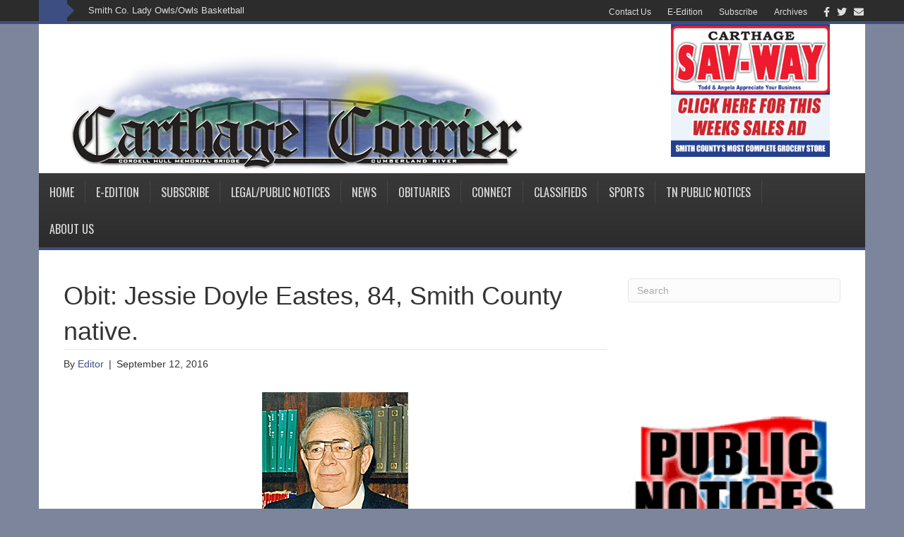

--- FILE ---
content_type: text/html; charset=UTF-8
request_url: https://www.carthagecourier.com/2016/09/12/obit-jessie-doyle-eastes-84-smith-county-native/
body_size: 17848
content:
<!DOCTYPE html> <html lang="en-US" xmlns:og="http://opengraphprotocol.org/schema/" xmlns:fb="http://www.facebook.com/2008/fbml"> <head> <meta charset="UTF-8" /> <meta name="viewport" content="width=device-width, initial-scale=1.0" /> <meta http-equiv="X-UA-Compatible" content="IE=edge" /> <link rel="profile" href="https://gmpg.org/xfn/11" /> <link rel="pingback" href="https://www.carthagecourier.com/xmlrpc.php" /> <link rel="stylesheet" href="https://www.carthagecourier.com/wp-content/themes/bb-theme/css/bootstrap.min.css" /> <link rel="stylesheet" href="https://www.carthagecourier.com/wp-content/themes/bb-theme-child/news01.css" /> <!--[if lt IE 9]> <script src="https://www.carthagecourier.com/wp-content/themes/bb-theme/js/html5shiv.js"></script> <script src="https://www.carthagecourier.com/wp-content/themes/bb-theme/js/respond.min.js"></script> <![endif]--> <title>Obit: Jessie Doyle Eastes, 84, Smith County native. &#8211; Carthage Courier</title> <script>
      var bwg_admin_ajax = 'https://www.carthagecourier.com/wp-admin/admin-ajax.php?action=shortcode_bwg';
      var bwg_ajax_url = 'https://www.carthagecourier.com/wp-admin/admin-ajax.php?action';
      var bwg_plugin_url = 'https://www.carthagecourier.com/wp-content/plugins/photo-gallery';
      document.addEventListener('DOMContentLoaded', function(){ // Analog of $(document).ready(function(){
        bwg_check_ready = function () {}
        document.onkeyup = function(e){
          if ( e.key == 'Escape' ) {
            bwg_remove_loading_block();
          }
        };
      });

      // Set shortcode popup dimensions.
      function bwg_set_shortcode_popup_dimensions() {
        var H = jQuery(window).height(), W = jQuery(window).width();
        jQuery("#TB_title").hide().first().show();
        // New
        var tbWindow = jQuery('#TB_window');
        if (tbWindow.size()) {
          tbWindow.width(W).height(H);
          jQuery('#TB_iframeContent').width(W).height(H);
          tbWindow.attr('style',
            'top:'+ '0px !important;' +
            'left:' + '0px !important;' +
            'margin-left:' + '0;' +
            'z-index:' + '1000500;' +
            'max-width:' + 'none;' +
            'max-height:' + 'none;' +
            '-moz-transform:' + 'none;' +
            '-webkit-transform:' + 'none'
          );
        }
        // Edit
        var tbWindow = jQuery('.mce-window[aria-label="Photo Gallery"]');
        if (tbWindow.length) {
          // To prevent wp centering window with old sizes.
          setTimeout(function() {
            tbWindow.width(W).height(H);
            tbWindow.css({'top': 0, 'left': 0, 'margin-left': '0', 'z-index': '1000500'});
            tbWindow.find('.mce-window-body').width(W).height(H);
          }, 10);
        }
      }
      // Create loading block.
      function bwg_create_loading_block() {
        jQuery('body').append('<div class="loading_div" style="display:block; width: 100%; height: 100%; opacity: 0.6; position: fixed; background-color: #000000; background-image: url('+ bwg_plugin_url +'/images/spinner.gif); background-position: center; background-repeat: no-repeat; background-size: 50px; z-index: 1001000; top: 0; left: 0;"></div>');
      }
      // Remove loading block.
      function bwg_remove_loading_block() {
        jQuery(".loading_div", window.parent.document).remove();
        jQuery('.loading_div').remove();
      }
	  </script> <meta name='robots' content='max-image-preview:large' /> <style>img:is([sizes="auto" i], [sizes^="auto," i]) { contain-intrinsic-size: 3000px 1500px }</style> <link rel='dns-prefetch' href='//static.addtoany.com' /> <link rel='dns-prefetch' href='//www.google.com' /> <link rel='dns-prefetch' href='//moderate.cleantalk.org' /> <link rel='dns-prefetch' href='//fonts.googleapis.com' /> <link href='https://fonts.gstatic.com' crossorigin rel='preconnect' /> <link rel="alternate" type="application/rss+xml" title="Carthage Courier &raquo; Feed" href="https://www.carthagecourier.com/feed/" /> <link rel="alternate" type="application/rss+xml" title="Carthage Courier &raquo; Comments Feed" href="https://www.carthagecourier.com/comments/feed/" /> <link rel="alternate" type="application/rss+xml" title="Carthage Courier &raquo; Obit: Jessie Doyle Eastes, 84, Smith County native. Comments Feed" href="https://www.carthagecourier.com/2016/09/12/obit-jessie-doyle-eastes-84-smith-county-native/feed/" /> <meta property="og:title" content="Obit: Jessie Doyle Eastes, 84, Smith County native."/><meta property="og:type" content="article"/><meta property="og:url" content="https://www.carthagecourier.com/2016/09/12/obit-jessie-doyle-eastes-84-smith-county-native/"/><meta property="og:site_name" content="Carthage Courier"/><meta property="og:image" content="https://www.carthagecourier.com/wp-content/uploads/2016/09/Doyle-Eastes-1473180090.jpg"/><link rel='stylesheet' id='formidable-css' href='https://www.carthagecourier.com/wp-content/plugins/formidable/css/formidableforms.css?ver=819322' media='all' /> <link rel='stylesheet' id='twb-open-sans-css' href='https://fonts.googleapis.com/css?family=Open+Sans%3A300%2C400%2C500%2C600%2C700%2C800&#038;display=swap&#038;ver=6.8.3' media='all' /> <link rel='stylesheet' id='twbbwg-global-css' href='https://www.carthagecourier.com/wp-content/plugins/photo-gallery/booster/assets/css/global.css?ver=1.0.0' media='all' /> <link rel='stylesheet' id='wp-block-library-css' href='https://www.carthagecourier.com/wp-includes/css/dist/block-library/style.min.css?ver=6.8.3' media='all' /> <style id='wp-block-library-theme-inline-css'>
.wp-block-audio :where(figcaption){color:#555;font-size:13px;text-align:center}.is-dark-theme .wp-block-audio :where(figcaption){color:#ffffffa6}.wp-block-audio{margin:0 0 1em}.wp-block-code{border:1px solid #ccc;border-radius:4px;font-family:Menlo,Consolas,monaco,monospace;padding:.8em 1em}.wp-block-embed :where(figcaption){color:#555;font-size:13px;text-align:center}.is-dark-theme .wp-block-embed :where(figcaption){color:#ffffffa6}.wp-block-embed{margin:0 0 1em}.blocks-gallery-caption{color:#555;font-size:13px;text-align:center}.is-dark-theme .blocks-gallery-caption{color:#ffffffa6}:root :where(.wp-block-image figcaption){color:#555;font-size:13px;text-align:center}.is-dark-theme :root :where(.wp-block-image figcaption){color:#ffffffa6}.wp-block-image{margin:0 0 1em}.wp-block-pullquote{border-bottom:4px solid;border-top:4px solid;color:currentColor;margin-bottom:1.75em}.wp-block-pullquote cite,.wp-block-pullquote footer,.wp-block-pullquote__citation{color:currentColor;font-size:.8125em;font-style:normal;text-transform:uppercase}.wp-block-quote{border-left:.25em solid;margin:0 0 1.75em;padding-left:1em}.wp-block-quote cite,.wp-block-quote footer{color:currentColor;font-size:.8125em;font-style:normal;position:relative}.wp-block-quote:where(.has-text-align-right){border-left:none;border-right:.25em solid;padding-left:0;padding-right:1em}.wp-block-quote:where(.has-text-align-center){border:none;padding-left:0}.wp-block-quote.is-large,.wp-block-quote.is-style-large,.wp-block-quote:where(.is-style-plain){border:none}.wp-block-search .wp-block-search__label{font-weight:700}.wp-block-search__button{border:1px solid #ccc;padding:.375em .625em}:where(.wp-block-group.has-background){padding:1.25em 2.375em}.wp-block-separator.has-css-opacity{opacity:.4}.wp-block-separator{border:none;border-bottom:2px solid;margin-left:auto;margin-right:auto}.wp-block-separator.has-alpha-channel-opacity{opacity:1}.wp-block-separator:not(.is-style-wide):not(.is-style-dots){width:100px}.wp-block-separator.has-background:not(.is-style-dots){border-bottom:none;height:1px}.wp-block-separator.has-background:not(.is-style-wide):not(.is-style-dots){height:2px}.wp-block-table{margin:0 0 1em}.wp-block-table td,.wp-block-table th{word-break:normal}.wp-block-table :where(figcaption){color:#555;font-size:13px;text-align:center}.is-dark-theme .wp-block-table :where(figcaption){color:#ffffffa6}.wp-block-video :where(figcaption){color:#555;font-size:13px;text-align:center}.is-dark-theme .wp-block-video :where(figcaption){color:#ffffffa6}.wp-block-video{margin:0 0 1em}:root :where(.wp-block-template-part.has-background){margin-bottom:0;margin-top:0;padding:1.25em 2.375em}
</style> <style id='classic-theme-styles-inline-css'>
/*! This file is auto-generated */
.wp-block-button__link{color:#fff;background-color:#32373c;border-radius:9999px;box-shadow:none;text-decoration:none;padding:calc(.667em + 2px) calc(1.333em + 2px);font-size:1.125em}.wp-block-file__button{background:#32373c;color:#fff;text-decoration:none}
</style> <style id='elasticpress-related-posts-style-inline-css'>
.editor-styles-wrapper .wp-block-elasticpress-related-posts ul,.wp-block-elasticpress-related-posts ul{list-style-type:none;padding:0}.editor-styles-wrapper .wp-block-elasticpress-related-posts ul li a>div{display:inline}

</style> <style id='global-styles-inline-css'>
:root{--wp--preset--aspect-ratio--square: 1;--wp--preset--aspect-ratio--4-3: 4/3;--wp--preset--aspect-ratio--3-4: 3/4;--wp--preset--aspect-ratio--3-2: 3/2;--wp--preset--aspect-ratio--2-3: 2/3;--wp--preset--aspect-ratio--16-9: 16/9;--wp--preset--aspect-ratio--9-16: 9/16;--wp--preset--color--black: #000000;--wp--preset--color--cyan-bluish-gray: #abb8c3;--wp--preset--color--white: #ffffff;--wp--preset--color--pale-pink: #f78da7;--wp--preset--color--vivid-red: #cf2e2e;--wp--preset--color--luminous-vivid-orange: #ff6900;--wp--preset--color--luminous-vivid-amber: #fcb900;--wp--preset--color--light-green-cyan: #7bdcb5;--wp--preset--color--vivid-green-cyan: #00d084;--wp--preset--color--pale-cyan-blue: #8ed1fc;--wp--preset--color--vivid-cyan-blue: #0693e3;--wp--preset--color--vivid-purple: #9b51e0;--wp--preset--color--fl-heading-text: #333333;--wp--preset--color--fl-body-bg: #7c859b;--wp--preset--color--fl-body-text: #333333;--wp--preset--color--fl-accent: #3d4e82;--wp--preset--color--fl-accent-hover: #000000;--wp--preset--color--fl-topbar-bg: #2c2c2c;--wp--preset--color--fl-topbar-text: #a6a6a6;--wp--preset--color--fl-topbar-link: #dddddd;--wp--preset--color--fl-topbar-hover: #ffffff;--wp--preset--color--fl-header-bg: #ffffff;--wp--preset--color--fl-header-text: #333333;--wp--preset--color--fl-header-link: #333333;--wp--preset--color--fl-header-hover: #cd2122;--wp--preset--color--fl-nav-bg: #2c2c2c;--wp--preset--color--fl-nav-link: #dddddd;--wp--preset--color--fl-nav-hover: #ffffff;--wp--preset--color--fl-content-bg: #ffffff;--wp--preset--color--fl-footer-widgets-bg: #333333;--wp--preset--color--fl-footer-widgets-text: #aaaaaa;--wp--preset--color--fl-footer-widgets-link: #cccccc;--wp--preset--color--fl-footer-widgets-hover: #ffffff;--wp--preset--color--fl-footer-bg: #333333;--wp--preset--color--fl-footer-text: #cccccc;--wp--preset--color--fl-footer-link: #cccccc;--wp--preset--color--fl-footer-hover: #ffffff;--wp--preset--gradient--vivid-cyan-blue-to-vivid-purple: linear-gradient(135deg,rgba(6,147,227,1) 0%,rgb(155,81,224) 100%);--wp--preset--gradient--light-green-cyan-to-vivid-green-cyan: linear-gradient(135deg,rgb(122,220,180) 0%,rgb(0,208,130) 100%);--wp--preset--gradient--luminous-vivid-amber-to-luminous-vivid-orange: linear-gradient(135deg,rgba(252,185,0,1) 0%,rgba(255,105,0,1) 100%);--wp--preset--gradient--luminous-vivid-orange-to-vivid-red: linear-gradient(135deg,rgba(255,105,0,1) 0%,rgb(207,46,46) 100%);--wp--preset--gradient--very-light-gray-to-cyan-bluish-gray: linear-gradient(135deg,rgb(238,238,238) 0%,rgb(169,184,195) 100%);--wp--preset--gradient--cool-to-warm-spectrum: linear-gradient(135deg,rgb(74,234,220) 0%,rgb(151,120,209) 20%,rgb(207,42,186) 40%,rgb(238,44,130) 60%,rgb(251,105,98) 80%,rgb(254,248,76) 100%);--wp--preset--gradient--blush-light-purple: linear-gradient(135deg,rgb(255,206,236) 0%,rgb(152,150,240) 100%);--wp--preset--gradient--blush-bordeaux: linear-gradient(135deg,rgb(254,205,165) 0%,rgb(254,45,45) 50%,rgb(107,0,62) 100%);--wp--preset--gradient--luminous-dusk: linear-gradient(135deg,rgb(255,203,112) 0%,rgb(199,81,192) 50%,rgb(65,88,208) 100%);--wp--preset--gradient--pale-ocean: linear-gradient(135deg,rgb(255,245,203) 0%,rgb(182,227,212) 50%,rgb(51,167,181) 100%);--wp--preset--gradient--electric-grass: linear-gradient(135deg,rgb(202,248,128) 0%,rgb(113,206,126) 100%);--wp--preset--gradient--midnight: linear-gradient(135deg,rgb(2,3,129) 0%,rgb(40,116,252) 100%);--wp--preset--font-size--small: 13px;--wp--preset--font-size--medium: 20px;--wp--preset--font-size--large: 36px;--wp--preset--font-size--x-large: 42px;--wp--preset--spacing--20: 0.44rem;--wp--preset--spacing--30: 0.67rem;--wp--preset--spacing--40: 1rem;--wp--preset--spacing--50: 1.5rem;--wp--preset--spacing--60: 2.25rem;--wp--preset--spacing--70: 3.38rem;--wp--preset--spacing--80: 5.06rem;--wp--preset--shadow--natural: 6px 6px 9px rgba(0, 0, 0, 0.2);--wp--preset--shadow--deep: 12px 12px 50px rgba(0, 0, 0, 0.4);--wp--preset--shadow--sharp: 6px 6px 0px rgba(0, 0, 0, 0.2);--wp--preset--shadow--outlined: 6px 6px 0px -3px rgba(255, 255, 255, 1), 6px 6px rgba(0, 0, 0, 1);--wp--preset--shadow--crisp: 6px 6px 0px rgba(0, 0, 0, 1);}:where(.is-layout-flex){gap: 0.5em;}:where(.is-layout-grid){gap: 0.5em;}body .is-layout-flex{display: flex;}.is-layout-flex{flex-wrap: wrap;align-items: center;}.is-layout-flex > :is(*, div){margin: 0;}body .is-layout-grid{display: grid;}.is-layout-grid > :is(*, div){margin: 0;}:where(.wp-block-columns.is-layout-flex){gap: 2em;}:where(.wp-block-columns.is-layout-grid){gap: 2em;}:where(.wp-block-post-template.is-layout-flex){gap: 1.25em;}:where(.wp-block-post-template.is-layout-grid){gap: 1.25em;}.has-black-color{color: var(--wp--preset--color--black) !important;}.has-cyan-bluish-gray-color{color: var(--wp--preset--color--cyan-bluish-gray) !important;}.has-white-color{color: var(--wp--preset--color--white) !important;}.has-pale-pink-color{color: var(--wp--preset--color--pale-pink) !important;}.has-vivid-red-color{color: var(--wp--preset--color--vivid-red) !important;}.has-luminous-vivid-orange-color{color: var(--wp--preset--color--luminous-vivid-orange) !important;}.has-luminous-vivid-amber-color{color: var(--wp--preset--color--luminous-vivid-amber) !important;}.has-light-green-cyan-color{color: var(--wp--preset--color--light-green-cyan) !important;}.has-vivid-green-cyan-color{color: var(--wp--preset--color--vivid-green-cyan) !important;}.has-pale-cyan-blue-color{color: var(--wp--preset--color--pale-cyan-blue) !important;}.has-vivid-cyan-blue-color{color: var(--wp--preset--color--vivid-cyan-blue) !important;}.has-vivid-purple-color{color: var(--wp--preset--color--vivid-purple) !important;}.has-black-background-color{background-color: var(--wp--preset--color--black) !important;}.has-cyan-bluish-gray-background-color{background-color: var(--wp--preset--color--cyan-bluish-gray) !important;}.has-white-background-color{background-color: var(--wp--preset--color--white) !important;}.has-pale-pink-background-color{background-color: var(--wp--preset--color--pale-pink) !important;}.has-vivid-red-background-color{background-color: var(--wp--preset--color--vivid-red) !important;}.has-luminous-vivid-orange-background-color{background-color: var(--wp--preset--color--luminous-vivid-orange) !important;}.has-luminous-vivid-amber-background-color{background-color: var(--wp--preset--color--luminous-vivid-amber) !important;}.has-light-green-cyan-background-color{background-color: var(--wp--preset--color--light-green-cyan) !important;}.has-vivid-green-cyan-background-color{background-color: var(--wp--preset--color--vivid-green-cyan) !important;}.has-pale-cyan-blue-background-color{background-color: var(--wp--preset--color--pale-cyan-blue) !important;}.has-vivid-cyan-blue-background-color{background-color: var(--wp--preset--color--vivid-cyan-blue) !important;}.has-vivid-purple-background-color{background-color: var(--wp--preset--color--vivid-purple) !important;}.has-black-border-color{border-color: var(--wp--preset--color--black) !important;}.has-cyan-bluish-gray-border-color{border-color: var(--wp--preset--color--cyan-bluish-gray) !important;}.has-white-border-color{border-color: var(--wp--preset--color--white) !important;}.has-pale-pink-border-color{border-color: var(--wp--preset--color--pale-pink) !important;}.has-vivid-red-border-color{border-color: var(--wp--preset--color--vivid-red) !important;}.has-luminous-vivid-orange-border-color{border-color: var(--wp--preset--color--luminous-vivid-orange) !important;}.has-luminous-vivid-amber-border-color{border-color: var(--wp--preset--color--luminous-vivid-amber) !important;}.has-light-green-cyan-border-color{border-color: var(--wp--preset--color--light-green-cyan) !important;}.has-vivid-green-cyan-border-color{border-color: var(--wp--preset--color--vivid-green-cyan) !important;}.has-pale-cyan-blue-border-color{border-color: var(--wp--preset--color--pale-cyan-blue) !important;}.has-vivid-cyan-blue-border-color{border-color: var(--wp--preset--color--vivid-cyan-blue) !important;}.has-vivid-purple-border-color{border-color: var(--wp--preset--color--vivid-purple) !important;}.has-vivid-cyan-blue-to-vivid-purple-gradient-background{background: var(--wp--preset--gradient--vivid-cyan-blue-to-vivid-purple) !important;}.has-light-green-cyan-to-vivid-green-cyan-gradient-background{background: var(--wp--preset--gradient--light-green-cyan-to-vivid-green-cyan) !important;}.has-luminous-vivid-amber-to-luminous-vivid-orange-gradient-background{background: var(--wp--preset--gradient--luminous-vivid-amber-to-luminous-vivid-orange) !important;}.has-luminous-vivid-orange-to-vivid-red-gradient-background{background: var(--wp--preset--gradient--luminous-vivid-orange-to-vivid-red) !important;}.has-very-light-gray-to-cyan-bluish-gray-gradient-background{background: var(--wp--preset--gradient--very-light-gray-to-cyan-bluish-gray) !important;}.has-cool-to-warm-spectrum-gradient-background{background: var(--wp--preset--gradient--cool-to-warm-spectrum) !important;}.has-blush-light-purple-gradient-background{background: var(--wp--preset--gradient--blush-light-purple) !important;}.has-blush-bordeaux-gradient-background{background: var(--wp--preset--gradient--blush-bordeaux) !important;}.has-luminous-dusk-gradient-background{background: var(--wp--preset--gradient--luminous-dusk) !important;}.has-pale-ocean-gradient-background{background: var(--wp--preset--gradient--pale-ocean) !important;}.has-electric-grass-gradient-background{background: var(--wp--preset--gradient--electric-grass) !important;}.has-midnight-gradient-background{background: var(--wp--preset--gradient--midnight) !important;}.has-small-font-size{font-size: var(--wp--preset--font-size--small) !important;}.has-medium-font-size{font-size: var(--wp--preset--font-size--medium) !important;}.has-large-font-size{font-size: var(--wp--preset--font-size--large) !important;}.has-x-large-font-size{font-size: var(--wp--preset--font-size--x-large) !important;}
:where(.wp-block-post-template.is-layout-flex){gap: 1.25em;}:where(.wp-block-post-template.is-layout-grid){gap: 1.25em;}
:where(.wp-block-columns.is-layout-flex){gap: 2em;}:where(.wp-block-columns.is-layout-grid){gap: 2em;}
:root :where(.wp-block-pullquote){font-size: 1.5em;line-height: 1.6;}
</style> <link rel='stylesheet' id='bwg_fonts-css' href='https://www.carthagecourier.com/wp-content/plugins/photo-gallery/css/bwg-fonts/fonts.css?ver=0.0.1' media='all' /> <link rel='stylesheet' id='sumoselect-css' href='https://www.carthagecourier.com/wp-content/plugins/photo-gallery/css/sumoselect.min.css?ver=3.4.6' media='all' /> <link rel='stylesheet' id='mCustomScrollbar-css' href='https://www.carthagecourier.com/wp-content/plugins/photo-gallery/css/jquery.mCustomScrollbar.min.css?ver=3.1.5' media='all' /> <link rel='stylesheet' id='bwg_frontend-css' href='https://www.carthagecourier.com/wp-content/plugins/photo-gallery/css/styles.min.css?ver=2.8.35' media='all' /> <link rel='stylesheet' id='webads-admin-css' href='https://www.carthagecourier.com/wp-content/plugins/webads-admin/public/css/webads-admin-public.css?ver=1.8.13' media='all' /> <link rel='stylesheet' id='webads-adrotate-legacy-widget-css' href='https://www.carthagecourier.com/wp-content/plugins/webads-adrotate-legacy-widget/public/css/webads-adrotate-legacy-widget-public.css?ver=5.23.02' media='all' /> <link rel='stylesheet' id='webads-adrotate-css' href='https://www.carthagecourier.com/wp-content/plugins/webads-adrotate/css/webads-adrotate.css?ver=5.7.02' media='all' /> <link rel='stylesheet' id='webads-business-directory-css' href='https://www.carthagecourier.com/wp-content/plugins/webads-business-directory/public/css/webads-business-directory-public.css?ver=1.0.2' media='all' /> <link rel='stylesheet' id='webads-church-directory-css' href='https://www.carthagecourier.com/wp-content/plugins/webads-church-directory/public/css/webads-church-directory-public.css?ver=1.0.5' media='all' /> <link rel='stylesheet' id='webads-crosswords-css' href='https://www.carthagecourier.com/wp-content/plugins/webads-crosswords/public/css/webads-crosswords-public.css?ver=1.0.0' media='all' /> <link rel='stylesheet' id='webads-display-ads-css' href='https://www.carthagecourier.com/wp-content/plugins/webads-display-ads/public/css/webads-display-ads-public.css?ver=1.1.5' media='all' /> <link rel='stylesheet' id='webads-elasticpress-css' href='https://www.carthagecourier.com/wp-content/plugins/webads-elasticpress/public/css/webads-elasticpress-public.css?ver=1.3.0' media='all' /> <link rel='stylesheet' id='webads-event-calendar-wd-css' href='https://www.carthagecourier.com/wp-content/plugins/webads-event-calendar-wd/public/css/webads-event-calendar-wd-public.css?ver=1.0.0' media='all' /> <link rel='stylesheet' id='webads-news-ticker-css' href='https://www.carthagecourier.com/wp-content/plugins/webads-news-ticker/public/css/webads-news-ticker-public.css?ver=1.0.0' media='all' /> <link rel='stylesheet' id='webads-online-edition-v1-css' href='https://www.carthagecourier.com/wp-content/plugins/webads-online-edition-v1/public/css/webads-online-edition-v1-public.css?ver=1.0.3' media='all' /> <link rel='stylesheet' id='webads-paperboy-signup-css' href='https://www.carthagecourier.com/wp-content/plugins/webads-paperboy-signup/public/css/webads-paperboy-signup-public.css?ver=1.0.0' media='all' /> <link rel='stylesheet' id='webads-password-protect-css' href='https://www.carthagecourier.com/wp-content/plugins/webads-password-protect/public/css/webads-password-protect-public.css?ver=1.0.6' media='all' /> <link rel='stylesheet' id='webads-photo-gallery-css' href='https://www.carthagecourier.com/wp-content/plugins/webads-photo-gallery/public/css/webads-photo-gallery-public.css?ver=2.8.35.01' media='all' /> <link rel='stylesheet' id='wp-polls-css' href='https://www.carthagecourier.com/wp-content/plugins/webads-polls/polls-css.css?ver=2.72' media='all' /> <style id='wp-polls-inline-css'>
.wp-polls .pollbar {
	margin: 1px;
	font-size: 6px;
	line-height: 8px;
	height: 8px;
	background-image: url('https://www.carthagecourier.com/wp-content/plugins/webads-polls/images/default/pollbg.gif');
	border: 1px solid #c8c8c8;
}

</style> <link rel='stylesheet' id='webads-rss-css' href='https://www.carthagecourier.com/wp-content/plugins/webads-rss/public/css/webads-rss-public.css?ver=1.0.0' media='all' /> <link rel='stylesheet' id='webads-social-css' href='https://www.carthagecourier.com/wp-content/plugins/webads-social/public/css/webads-social-public.css?ver=6.8.3' media='all' /> <link rel='stylesheet' id='webads-spam-security-css' href='https://www.carthagecourier.com/wp-content/plugins/webads-spam-security/public/css/webads-spam-security-public.css?ver=1.1.7' media='all' /> <link rel='stylesheet' id='webads-stats-css' href='https://www.carthagecourier.com/wp-content/plugins/webads-stats/public/css/webads-stats-public.css?ver=1.0.6' media='all' /> <link rel='stylesheet' id='webads-syndicated-stories-css' href='https://www.carthagecourier.com/wp-content/plugins/webads-syndicated-stories/public/css/webads-syndicated-stories-public.css?ver=1.0.7' media='all' /> <link rel='stylesheet' id='webads-weather-css' href='https://www.carthagecourier.com/wp-content/plugins/webads-weather-v2/public/css/webads-weather-public.css?ver=2.0.7' media='all' /> <link rel='stylesheet' id='ecwd-popup-style-css' href='https://www.carthagecourier.com/wp-content/plugins/event-calendar-wd/css/ecwd_popup.css?ver=5.1.57_5956d763d5181' media='all' /> <link rel='stylesheet' id='ecwd_font-awesome-css' href='https://www.carthagecourier.com/wp-content/plugins/event-calendar-wd/css/font-awesome/font-awesome.css?ver=5.1.57_5956d763d5181' media='all' /> <link rel='stylesheet' id='ecwd-public-css' href='https://www.carthagecourier.com/wp-content/plugins/event-calendar-wd/css/style.css?ver=5.1.57_5956d763d5181' media='all' /> <link rel='stylesheet' id='elasticpress-facets-css' href='https://www.carthagecourier.com/wp-content/plugins/elasticpress/dist/css/facets-styles.css?ver=5797fb4036fc4007a87a' media='all' /> <link rel='stylesheet' id='addtoany-css' href='https://www.carthagecourier.com/wp-content/plugins/add-to-any/addtoany.min.css?ver=1.16' media='all' /> <link rel='stylesheet' id='jquery-magnificpopup-css' href='https://www.carthagecourier.com/wp-content/plugins/bb-plugin/css/jquery.magnificpopup.min.css?ver=2.9.3' media='all' /> <link rel='stylesheet' id='bootstrap-css' href='https://www.carthagecourier.com/wp-content/themes/bb-theme/css/bootstrap.min.css?ver=1.7.18.1' media='all' /> <link rel='stylesheet' id='fl-automator-skin-css' href='https://www.carthagecourier.com/wp-content/uploads/bb-theme/skin-68a3bb7db837e.css?ver=1.7.18.1' media='all' /> <link rel='stylesheet' id='fl-builder-google-fonts-3f19d897d5677fab9c7f938fa02ecdad-css' href='//fonts.googleapis.com/css?family=Oswald%3A400&#038;ver=6.8.3' media='all' /> <script src="https://www.carthagecourier.com/wp-includes/js/jquery/jquery.min.js?ver=3.7.1" id="jquery-core-js"></script> <script src="https://www.carthagecourier.com/wp-includes/js/jquery/jquery-migrate.min.js?ver=3.4.1" id="jquery-migrate-js"></script> <script src="https://www.carthagecourier.com/wp-content/plugins/photo-gallery/booster/assets/js/circle-progress.js?ver=1.2.2" id="twbbwg-circle-js"></script> <script id="twbbwg-global-js-extra">
var twb = {"nonce":"92191587df","ajax_url":"https:\/\/www.carthagecourier.com\/wp-admin\/admin-ajax.php","plugin_url":"https:\/\/www.carthagecourier.com\/wp-content\/plugins\/photo-gallery\/booster","href":"https:\/\/www.carthagecourier.com\/wp-admin\/admin.php?page=twbbwg_photo-gallery"};
var twb = {"nonce":"92191587df","ajax_url":"https:\/\/www.carthagecourier.com\/wp-admin\/admin-ajax.php","plugin_url":"https:\/\/www.carthagecourier.com\/wp-content\/plugins\/photo-gallery\/booster","href":"https:\/\/www.carthagecourier.com\/wp-admin\/admin.php?page=twbbwg_photo-gallery"};
</script> <script src="https://www.carthagecourier.com/wp-content/plugins/photo-gallery/booster/assets/js/global.js?ver=1.0.0" id="twbbwg-global-js"></script> <script src="https://www.carthagecourier.com/wp-content/plugins/event-calendar-wd/js/gmap/gmap3.js?ver=5.1.57_5956d763d5181" id="ecwd-gmap-public-js"></script> <script src="https://www.carthagecourier.com/wp-content/plugins/event-calendar-wd/js/ecwd_popup.js?ver=5.1.57_5956d763d5181" id="ecwd-popup-js"></script> <script src="https://www.carthagecourier.com/wp-includes/js/jquery/ui/core.min.js?ver=1.13.3" id="jquery-ui-core-js"></script> <script src="https://www.carthagecourier.com/wp-includes/js/jquery/ui/mouse.min.js?ver=1.13.3" id="jquery-ui-mouse-js"></script> <script src="https://www.carthagecourier.com/wp-includes/js/jquery/ui/draggable.min.js?ver=1.13.3" id="jquery-ui-draggable-js"></script> <script src="https://www.carthagecourier.com/wp-content/plugins/bb-plugin/js/jquery.imagesloaded.min.js?ver=2.9.3" id="imagesloaded-js"></script> <script src="https://www.carthagecourier.com/wp-includes/js/masonry.min.js?ver=4.2.2" id="masonry-js"></script> <script id="ecwd-public-js-extra">
var ecwd = {"ajaxurl":"https:\/\/www.carthagecourier.com\/wp-admin\/admin-ajax.php","ajaxnonce":"1f16c7db23","loadingText":"Loading...","event_popup_title_text":"Event Details","plugin_url":"https:\/\/www.carthagecourier.com\/wp-content\/plugins\/event-calendar-wd","gmap_type":"ROADMAP","gmap_redirect":"","gmap_key":"AIzaSyCaa0RtTxnqA-JnjHxBpIGMd3YpYmbJm8g","gmap_style":""};
</script> <script src="https://www.carthagecourier.com/wp-content/plugins/event-calendar-wd/js/scripts.js?ver=5.1.57_5956d763d5181" id="ecwd-public-js"></script> <script id="addtoany-core-js-before">
window.a2a_config=window.a2a_config||{};a2a_config.callbacks=[];a2a_config.overlays=[];a2a_config.templates={};
</script> <script defer src="https://static.addtoany.com/menu/page.js" id="addtoany-core-js"></script> <script defer src="https://www.carthagecourier.com/wp-content/plugins/add-to-any/addtoany.min.js?ver=1.1" id="addtoany-jquery-js"></script> <script src="https://www.carthagecourier.com/wp-content/plugins/photo-gallery/js/jquery.sumoselect.min.js?ver=3.4.6" id="sumoselect-js"></script> <script src="https://www.carthagecourier.com/wp-content/plugins/photo-gallery/js/tocca.min.js?ver=2.0.9" id="bwg_mobile-js"></script> <script src="https://www.carthagecourier.com/wp-content/plugins/photo-gallery/js/jquery.mCustomScrollbar.concat.min.js?ver=3.1.5" id="mCustomScrollbar-js"></script> <script src="https://www.carthagecourier.com/wp-content/plugins/photo-gallery/js/jquery.fullscreen.min.js?ver=0.6.0" id="jquery-fullscreen-js"></script> <script id="bwg_frontend-js-extra">
var bwg_objectsL10n = {"bwg_field_required":"field is required.","bwg_mail_validation":"This is not a valid email address.","bwg_search_result":"There are no images matching your search.","bwg_select_tag":"Select Tag","bwg_order_by":"Order By","bwg_search":"Search","bwg_show_ecommerce":"Show Ecommerce","bwg_hide_ecommerce":"Hide Ecommerce","bwg_show_comments":"Show Comments","bwg_hide_comments":"Hide Comments","bwg_restore":"Restore","bwg_maximize":"Maximize","bwg_fullscreen":"Fullscreen","bwg_exit_fullscreen":"Exit Fullscreen","bwg_search_tag":"SEARCH...","bwg_tag_no_match":"No tags found","bwg_all_tags_selected":"All tags selected","bwg_tags_selected":"tags selected","play":"Play","pause":"Pause","is_pro":"1","bwg_play":"Play","bwg_pause":"Pause","bwg_hide_info":"Hide info","bwg_show_info":"Show info","bwg_hide_rating":"Hide rating","bwg_show_rating":"Show rating","ok":"Ok","cancel":"Cancel","select_all":"Select all","lazy_load":"0","lazy_loader":"https:\/\/www.carthagecourier.com\/wp-content\/plugins\/photo-gallery\/images\/ajax_loader.png","front_ajax":"0","bwg_tag_see_all":"see all tags","bwg_tag_see_less":"see less tags"};
</script> <script src="https://www.carthagecourier.com/wp-content/plugins/photo-gallery/js/scripts.min.js?ver=2.8.35" id="bwg_frontend-js"></script> <script src="https://www.carthagecourier.com/wp-content/plugins/webads-admin/public/js/webads-admin-public.js?ver=1.8.13" id="webads-admin-js"></script> <script src="https://www.carthagecourier.com/wp-content/plugins/webads-adrotate-legacy-widget/public/js/webads-adrotate-legacy-widget-public.js?ver=5.23.02" id="webads-adrotate-legacy-widget-js"></script> <script src="https://www.carthagecourier.com/wp-content/plugins/webads-business-directory/public/js/webads-business-directory-public.js?ver=1.0.2" id="webads-business-directory-js"></script> <script src="https://www.carthagecourier.com/wp-content/plugins/webads-church-directory/public/js/webads-church-directory-public.js?ver=1.0" id="webads-church-directory-js"></script> <script src="https://www.carthagecourier.com/wp-content/plugins/webads-crosswords/public/js/webads-crosswords-public.js?ver=1.0.0" id="webads-crosswords-js"></script> <script src="https://www.carthagecourier.com/wp-content/plugins/webads-elasticpress/public/js/webads-elasticpress-public.js?ver=1.3.0" id="webads-elasticpress-js"></script> <script src="https://www.carthagecourier.com/wp-content/plugins/webads-event-calendar-wd/public/js/webads-event-calendar-wd-public.js?ver=1.0.0" id="webads-event-calendar-wd-js"></script> <script src="https://www.carthagecourier.com/wp-content/plugins/webads-news-ticker/public/js/webads-news-ticker-public.js?ver=23" id="webads-news-ticker-js"></script> <script src="https://www.carthagecourier.com/wp-content/plugins/webads-online-edition-v1/public/js/webads-online-edition-v1-public.js?ver=1.0.3" id="webads-online-edition-v1-js"></script> <script src="https://www.carthagecourier.com/wp-content/plugins/webads-paperboy-signup/public/js/webads-paperboy-signup-public.js?ver=1.0.0" id="webads-paperboy-signup-js"></script> <script src="https://www.carthagecourier.com/wp-content/plugins/webads-password-protect/public/js/webads-password-protect-public.js?ver=1.0.6" id="webads-password-protect-js"></script> <script src="https://www.carthagecourier.com/wp-content/plugins/webads-password-protect/public/js/js.cookie.min.js?ver=6.8.3" id="jquery-cookie-js"></script> <script src="https://www.carthagecourier.com/wp-content/plugins/webads-photo-gallery/public/js/webads-photo-gallery-public.js?ver=2.8.35.01" id="webads-photo-gallery-js"></script> <script src="https://www.carthagecourier.com/wp-content/plugins/webads-rss/public/js/webads-rss-public.js?ver=1.0.0" id="webads-rss-js"></script> <script src="https://www.carthagecourier.com/wp-content/plugins/webads-social/public/js/webads-social-public.js?ver=0.0.1" id="webads-social-js"></script> <script id="webads-spam-security-js-extra">
var webads_spam_security_ajax = {"ajax_url":"https:\/\/www.carthagecourier.com\/wp-admin\/admin-ajax.php","nonce":"9461f09e04"};
</script> <script src="https://www.carthagecourier.com/wp-content/plugins/webads-spam-security/public/js/webads-spam-security-public.js?ver=1.1.7" id="webads-spam-security-js"></script> <script src="https://moderate.cleantalk.org/ct-bot-detector-wrapper.js?ver=1.1.7" id="ct_bot_detector-js"></script> <script src="https://www.carthagecourier.com/wp-content/plugins/webads-stats/public/js/webads-stats-public.js?ver=1.0.6" id="webads-stats-js"></script> <script src="https://www.carthagecourier.com/wp-content/plugins/webads-weather-v2/public/js/webads-weather-public.js?ver=2.0.8" id="webads-weather-js"></script> <link rel="https://api.w.org/" href="https://www.carthagecourier.com/wp-json/" /><link rel="alternate" title="JSON" type="application/json" href="https://www.carthagecourier.com/wp-json/wp/v2/posts/43142" /><link rel="EditURI" type="application/rsd+xml" title="RSD" href="https://www.carthagecourier.com/xmlrpc.php?rsd" /> <link rel="canonical" href="https://www.carthagecourier.com/2016/09/12/obit-jessie-doyle-eastes-84-smith-county-native/" /> <link rel='shortlink' href='https://www.carthagecourier.com/?p=43142' /> <link rel="alternate" title="oEmbed (JSON)" type="application/json+oembed" href="https://www.carthagecourier.com/wp-json/oembed/1.0/embed?url=https%3A%2F%2Fwww.carthagecourier.com%2F2016%2F09%2F12%2Fobit-jessie-doyle-eastes-84-smith-county-native%2F" /> <link rel="alternate" title="oEmbed (XML)" type="text/xml+oembed" href="https://www.carthagecourier.com/wp-json/oembed/1.0/embed?url=https%3A%2F%2Fwww.carthagecourier.com%2F2016%2F09%2F12%2Fobit-jessie-doyle-eastes-84-smith-county-native%2F&#038;format=xml" /> <style type="text/css" media="screen">
	.g { margin:0px; padding:0px; overflow:hidden; line-height:1; zoom:1; }
	.g img { height:auto; }
	.g-col { position:relative; float:left; }
	.g-col:first-child { margin-left: 0; }
	.g-col:last-child { margin-right: 0; }
	.g-wall { display:block; position:fixed; left:0; top:0; width:100%; height:100%; z-index:-1; }
	.woocommerce-page .g, .bbpress-wrapper .g { margin: 20px auto; clear:both; }
	.g-1 { margin:0px 0px 0px 0px; width:100%; max-width:300px; height:100%; max-height:250px; }
	.g-3 { margin:0px 0px 0px 0px;width:100%; max-width:225px; height:100%; max-height:200px; }
	@media only screen and (max-width: 480px) {
		.g-col, .g-dyn, .g-single { width:100%; margin-left:0; margin-right:0; }
		.woocommerce-page .g, .bbpress-wrapper .g { margin: 10px auto; }
	}
</style> <script>
var _paq = window._paq = window._paq || [];
/* tracker methods like "setCustomDimension" should be called before "trackPageView" */
_paq.push(['trackPageView']);
_paq.push(['enableLinkTracking']);
(function() {
	var u="//stats.iadsnetwork.com/";
	_paq.push(['setTrackerUrl', u+'matomo.php']);
	_paq.push(['setSiteId', '58']);
	var d=document, g=d.createElement('script'), s=d.getElementsByTagName('script')[0];
	g.async=true; g.src=u+'matomo.js'; s.parentNode.insertBefore(g,s);
})();
</script> <script async src="https://www.googletagmanager.com/gtag/js?id=G-J7VSN0K6VG"></script> <script>
	window.dataLayer = window.dataLayer || [];
	function gtag(){dataLayer.push(arguments);}
	gtag('js', new Date());

	gtag('config', 'G-J7VSN0K6VG');
	</script><script>document.documentElement.className += " js";</script> <link rel="pingback" href="https://www.carthagecourier.com/xmlrpc.php"> <link rel="shortcut icon" href="https://www.carthagecourier.com/wp-content/uploads/2021/03/favicon-16x16-1.png"/> <style id="wp-custom-css">
			

/*
CSS Migrated from BB theme:
*/

.fl-logo-img {
    padding-top: 40px;
}

#awesomeweatherwidget-2 {
    padding-bottom: 25px;
}

#awesomeweatherwidget-2 .info {
    text-align: right;
    float: right;
}		</style> <link rel="stylesheet" href="https://www.carthagecourier.com/wp-content/themes/bb-theme-child/style.css" /></head> <body class="wp-singular post-template-default single single-post postid-43142 single-format-standard wp-theme-bb-theme wp-child-theme-bb-theme-child fl-builder-2-9-3 fl-theme-1-7-18-1 fl-no-js ecwd-theme-parent-bb-theme ecwd-theme-child-bb-theme-child fl-framework-bootstrap fl-preset-color01 fl-fixed-width fl-has-sidebar" itemscope="itemscope" itemtype="http://schema.org/WebPage"> <a aria-label="Skip to content" class="fl-screen-reader-text" href="#fl-main-content">Skip to content</a><div> <div class="fl-page-bar"> <div class="fl-page-bar-container container"> <div class="fl-page-bar-row row"> <div class="col-md-8 hidden-sm text-left clearfix"> <div class="breakingNews" id="bn7"> <div class="bn-title"><h2></h2><span></span></div> <ul> <li> <a href="https://www.carthagecourier.com/2026/01/20/smith-co-lady-owls-owls-basketball-5/"> Smith Co. Lady Owls/Owls Basketball </a> </li> <li> <a href="https://www.carthagecourier.com/2026/01/20/gordonsville-tigerettes-tigers-basketball-4/"> Gordonsville Tigerettes/Tigers Basketball </a> </li> <li> <a href="https://www.carthagecourier.com/2026/01/20/rehabilitation-work-will-transform-former-grocery-building-into-skilled-education-facility/"> Rehabilitation work will transform former grocery building into skilled education facility </a> </li> <li> <a href="https://www.carthagecourier.com/2026/01/20/penny-for-your-thoughts/"> ‘Penny for your thoughts’ </a> </li> <li> <a href="https://www.carthagecourier.com/2026/01/16/wreck-claims-life-in-defeated/"> Wreck claims life in Defeated </a> </li> </ul> <div class="bn-navi"> <span></span> <span></span> </div> </div> <script>
        (function( $ ) {
            $(window).on('load', function() {
                $("#bn7").breakingNews({
                    effect   : "slide-v",
                    autoplay : true,
                    timer    : 7000,
                    color    : 'default'
                });
            });
        })( jQuery );
        </script> <div class="fl-page-bar-text fl-page-bar-text-1"></div></div> <div class="col-md-4 col-sm-12 text-right clearfix"><ul id="menu-top-bar-menu" class="fl-page-bar-nav nav navbar-nav menu"><li id="menu-item-284" class="menu-item menu-item-type-post_type menu-item-object-page menu-item-284 nav-item"><a href="https://www.carthagecourier.com/contact-us/" class="nav-link">Contact Us</a></li> <li id="menu-item-285" class="menu-item menu-item-type-custom menu-item-object-custom menu-item-has-children menu-item-285 nav-item"><a target="_blank" href="http://1701.newstogo.us/editionviewer/default.aspx?Publication=51b6d24d-2818-4ef2-8a5f-06b29b25d5c5" class="nav-link">E-Edition</a> <ul class="sub-menu"> <li id="menu-item-14031" class="menu-item menu-item-type-custom menu-item-object-custom menu-item-14031 nav-item"><a target="_blank" href="http://1701.newstogo.us/editionviewer/default.aspx?Publication=5e499294-d109-468e-b604-2b29275ce46c&#038;view=archives" class="nav-link">Special Sections</a></li> </ul> </li> <li id="menu-item-286" class="menu-item menu-item-type-custom menu-item-object-custom menu-item-286 nav-item"><a target="_blank" href="http://1701.newstogo.us/editionviewer/default.aspx?Publication=51b6d24d-2818-4ef2-8a5f-06b29b25d5c5&#038;view=subscribe" class="nav-link">Subscribe</a></li> <li id="menu-item-287" class="menu-item menu-item-type-custom menu-item-object-custom menu-item-287 nav-item"><a target="_blank" href="http://1701.newstogo.us/editionviewer/default.aspx?Publication=51b6d24d-2818-4ef2-8a5f-06b29b25d5c5&#038;view=archives" class="nav-link">Archives</a></li> </ul> <div class="fl-social-icons"> <a href="https://www.facebook.com/profile.php?id=100090519073516" target="_self" rel="noopener noreferrer"><span class="sr-only">Facebook</span><i aria-hidden="true" class="fab fa-facebook-f mono"></i></a><a href="https://twitter.com/CourierCarthage" target="_self" rel="noopener noreferrer"><span class="sr-only">Twitter</span><i aria-hidden="true" class="fab fa-twitter mono"></i></a><a href="/cdn-cgi/l/email-protection#3f4f57504b504c7f5c5e4d4b575e585a5c504a4d565a4d115c5052" rel="noopener noreferrer"><span class="sr-only">Email</span><i aria-hidden="true" class="fas fa-envelope mono"></i></a></div> </div> </div> </div> </div> </div> <div class="fl-page"> <header class="fl-page-header fl-page-header-primary fl-page-nav-bottom fl-page-nav-toggle-button fl-page-nav-toggle-visible-mobile" itemscope="itemscope" itemtype="http://schema.org/WPHeader"> <div class="fl-page-header-wrap"> <div class="fl-page-header-container container"> <div class="fl-page-header-row row"> <div class="col-md-8 col-sm-8"> <div class="fl-page-header-logo" itemscope="itemscope" itemtype="http://schema.org/Organization"> <a href="https://www.carthagecourier.com" itemprop="url"><img class="fl-logo-img" loading="false" data-no-lazy="1" itemscope itemtype="https://schema.org/ImageObject" src="https://www.carthagecourier.com/wp-content/uploads/2016/07/masthead.png" data-retina="" title="" width="695" data-width="695" height="171" data-height="171" alt="Carthage Courier" /><meta itemprop="name" content="Carthage Courier" /></a> </div> </div> <div class="col-md-4 col-sm-4"> <div class="fl-page-header-content"> <div id="adrotate_widgets-5" class="widget adrotate_widgets pull-right"><div class="g g-3"><div class="g-dyn a-3 c-1"><a onClick="_paq.push(['trackEvent', 'Adverts', 'Click', 'Sav-Way']);" href="https://media.iadsnetwork.com/DisplayAds/306589.pdf" target="_blank"><img src="https://www.carthagecourier.com/wp-content/uploads/2019/03/savwayMar2019-1.jpg" /></a><img class="pixel" style="width:0 !important; height:0 !important;" width="0" height="0" src="[data-uri]" onload="_paq.push(['trackEvent', 'Adverts', 'Impression', 'Sav-Way']);" alt="" /></div></div></div> </div> </div> </div> </div> </div> <div class="fl-page-nav-wrap"> <div class="fl-page-nav-container container"> <nav class="fl-page-nav navbar navbar-default" role="navigation" itemscope="itemscope" itemtype="http://schema.org/SiteNavigationElement"> <button type="button" class="navbar-toggle" data-toggle="collapse" data-target=".fl-page-nav-collapse"> <span>Menu</span> </button> <div class="fl-page-nav-collapse collapse navbar-collapse"> <ul id="menu-main-menu" class="nav navbar-nav menu"><li id="menu-item-1076" class="menu-item menu-item-type-post_type menu-item-object-page menu-item-home menu-item-has-children menu-item-1076 nav-item"><a href="https://www.carthagecourier.com/" class="nav-link">Home</a> <ul class="sub-menu"> <li id="menu-item-16855" class="menu-item menu-item-type-post_type menu-item-object-page menu-item-16855 nav-item"><a href="https://www.carthagecourier.com/16657-2/" class="nav-link">About Us</a></li> </ul> </li> <li id="menu-item-296" class="menu-item menu-item-type-custom menu-item-object-custom menu-item-has-children menu-item-296 nav-item"><a target="_blank" href="http://1701.newstogo.us/editionviewer/default.aspx?Publication=51b6d24d-2818-4ef2-8a5f-06b29b25d5c5" class="nav-link">E-Edition</a> <ul class="sub-menu"> <li id="menu-item-14030" class="menu-item menu-item-type-custom menu-item-object-custom menu-item-14030 nav-item"><a target="_blank" href="http://1701.newstogo.us/editionviewer/default.aspx?Publication=5e499294-d109-468e-b604-2b29275ce46c&#038;view=archives" class="nav-link">Special Sections</a></li> </ul> </li> <li id="menu-item-297" class="menu-item menu-item-type-custom menu-item-object-custom menu-item-297 nav-item"><a target="_blank" href="http://1701.newstogo.us/editionviewer/default.aspx?Publication=51b6d24d-2818-4ef2-8a5f-06b29b25d5c5&#038;view=subscribe" class="nav-link">Subscribe</a></li> <li id="menu-item-17604" class="menu-item menu-item-type-post_type menu-item-object-page menu-item-17604 nav-item"><a target="_blank" href="https://www.carthagecourier.com/legal-public-notices/" class="nav-link">Legal/Public Notices</a></li> <li id="menu-item-767" class="menu-item menu-item-type-taxonomy menu-item-object-category menu-item-767 nav-item"><a href="https://www.carthagecourier.com/category/news/" class="nav-link">News</a></li> <li id="menu-item-292" class="menu-item menu-item-type-post_type menu-item-object-page menu-item-292 nav-item"><a href="https://www.carthagecourier.com/obituaries/" class="nav-link">Obituaries</a></li> <li id="menu-item-16656" class="menu-item menu-item-type-custom menu-item-object-custom menu-item-has-children menu-item-16656 nav-item"><a href="#" class="nav-link">Connect</a> <ul class="sub-menu"> <li id="menu-item-265176" class="menu-item menu-item-type-taxonomy menu-item-object-category menu-item-265176 nav-item"><a href="https://www.carthagecourier.com/category/tn-history-for-kids/" class="nav-link">TN History for Kids</a></li> <li id="menu-item-4243" class="menu-item menu-item-type-custom menu-item-object-custom menu-item-has-children menu-item-4243 nav-item"><a href="#" class="nav-link">Regional News</a> <ul class="sub-menu"> <li id="menu-item-14850" class="menu-item menu-item-type-post_type menu-item-object-page menu-item-14850 nav-item"><a href="https://www.carthagecourier.com/tennessee-news/" class="nav-link">Tennessee News</a></li> <li id="menu-item-14849" class="menu-item menu-item-type-post_type menu-item-object-page menu-item-14849 nav-item"><a href="https://www.carthagecourier.com/nashville-news/" class="nav-link">Nashville News</a></li> <li id="menu-item-14848" class="menu-item menu-item-type-post_type menu-item-object-page menu-item-14848 nav-item"><a href="https://www.carthagecourier.com/university-of-tennessee-news/" class="nav-link">University of Tennessee News</a></li> <li id="menu-item-14847" class="menu-item menu-item-type-post_type menu-item-object-page menu-item-14847 nav-item"><a href="https://www.carthagecourier.com/tennessee-state-university/" class="nav-link">Tennessee State University</a></li> </ul> </li> <li id="menu-item-289" class="menu-item menu-item-type-post_type menu-item-object-page menu-item-289 nav-item"><a href="https://www.carthagecourier.com/crossword/" class="nav-link">Crossword</a></li> <li id="menu-item-16655" class="menu-item menu-item-type-custom menu-item-object-custom menu-item-16655 nav-item"><a target="_blank" href="http://www.culinary.net/recipes/index.html" class="nav-link">Recipes</a></li> <li id="menu-item-44773" class="menu-item menu-item-type-custom menu-item-object-custom menu-item-44773 nav-item"><a href="http://1701.newstogo.us/weeklyspecials/?MemberID=1701%20" class="nav-link">Weekly Specials</a></li> <li id="menu-item-16976" class="menu-item menu-item-type-post_type menu-item-object-page menu-item-16976 nav-item"><a href="https://www.carthagecourier.com/coupons/" class="nav-link">Coupons</a></li> <li id="menu-item-16853" class="menu-item menu-item-type-custom menu-item-object-custom menu-item-has-children menu-item-16853 nav-item"><a href="#" class="nav-link">Our Community</a> <ul class="sub-menu"> <li id="menu-item-16854" class="menu-item menu-item-type-custom menu-item-object-custom menu-item-16854 nav-item"><a target="_blank" href="http://smithcountychamber.org/" class="nav-link">Chamber of Commerce</a></li> <li id="menu-item-16951" class="menu-item menu-item-type-post_type menu-item-object-page menu-item-16951 nav-item"><a href="https://www.carthagecourier.com/churches/" class="nav-link">Churches</a></li> <li id="menu-item-16956" class="menu-item menu-item-type-post_type menu-item-object-page menu-item-16956 nav-item"><a href="https://www.carthagecourier.com/elected-officials/" class="nav-link">Elected Officials</a></li> <li id="menu-item-16957" class="menu-item menu-item-type-post_type menu-item-object-page menu-item-16957 nav-item"><a href="https://www.carthagecourier.com/law-enforcement/" class="nav-link">Law Enforcement</a></li> <li id="menu-item-16960" class="menu-item menu-item-type-custom menu-item-object-custom menu-item-16960 nav-item"><a target="_blank" href="https://www.facebook.com/SmithCountyHeritageMuseum/" class="nav-link">Smith County Heritage Museum</a></li> <li id="menu-item-255189" class="menu-item menu-item-type-custom menu-item-object-custom menu-item-255189 nav-item"><a href="https://www.townofcarthagetn.com/" class="nav-link">Town Of Carthage</a></li> <li id="menu-item-16961" class="menu-item menu-item-type-custom menu-item-object-custom menu-item-16961 nav-item"><a target="_blank" href="http://www.townofgordonsville.com/" class="nav-link">Town of Gordonsville</a></li> </ul> </li> <li id="menu-item-16959" class="menu-item menu-item-type-custom menu-item-object-custom menu-item-has-children menu-item-16959 nav-item"><a href="#" class="nav-link">Schools</a> <ul class="sub-menu"> <li id="menu-item-16962" class="menu-item menu-item-type-custom menu-item-object-custom menu-item-16962 nav-item"><a target="_blank" href="https://www.smithcoedu.com/o/carthage" class="nav-link">Carthage Elementary</a></li> <li id="menu-item-16963" class="menu-item menu-item-type-custom menu-item-object-custom menu-item-16963 nav-item"><a target="_blank" href="https://www.smithcoedu.com/o/defeated" class="nav-link">Defeated Creek School</a></li> <li id="menu-item-16964" class="menu-item menu-item-type-custom menu-item-object-custom menu-item-16964 nav-item"><a target="_blank" href="https://www.smithcoedu.com/o/forks-river" class="nav-link">Forks River School</a></li> <li id="menu-item-16965" class="menu-item menu-item-type-custom menu-item-object-custom menu-item-16965 nav-item"><a target="_blank" href="https://www.smithcoedu.com/o/gordonsville" class="nav-link">Gordonsville Elementary</a></li> <li id="menu-item-40996" class="menu-item menu-item-type-custom menu-item-object-custom menu-item-40996 nav-item"><a target="_blank" href="https://www.smithcoedu.com/o/gordonsville-high" class="nav-link">Gordonsville High School</a></li> <li id="menu-item-16966" class="menu-item menu-item-type-custom menu-item-object-custom menu-item-16966 nav-item"><a target="_blank" href="https://www.smithcoedu.com/o/new-middleton" class="nav-link">New Middleton School</a></li> <li id="menu-item-16967" class="menu-item menu-item-type-custom menu-item-object-custom menu-item-16967 nav-item"><a target="_blank" href="http://www.smithcoedu.com/" class="nav-link">Smith County Board of Education</a></li> <li id="menu-item-16968" class="menu-item menu-item-type-custom menu-item-object-custom menu-item-16968 nav-item"><a target="_blank" href="https://www.smithcoedu.com/o/smith-county-high" class="nav-link">Smith County High School</a></li> <li id="menu-item-16969" class="menu-item menu-item-type-custom menu-item-object-custom menu-item-16969 nav-item"><a target="_blank" href="https://www.smithcoedu.net/o/smith-county-middle" class="nav-link">Smith County Middle School</a></li> <li id="menu-item-16970" class="menu-item menu-item-type-custom menu-item-object-custom menu-item-16970 nav-item"><a target="_blank" href="https://www.smithcoedu.com/o/union-heights" class="nav-link">Union Heights School</a></li> </ul> </li> </ul> </li> <li id="menu-item-17049" class="menu-item menu-item-type-custom menu-item-object-custom menu-item-has-children menu-item-17049 nav-item"><a href="#" class="nav-link">Classifieds</a> <ul class="sub-menu"> <li id="menu-item-17050" class="menu-item menu-item-type-taxonomy menu-item-object-category menu-item-17050 nav-item"><a href="https://www.carthagecourier.com/category/classifieds/classifieds-animals/" class="nav-link">Animals</a></li> <li id="menu-item-95435" class="menu-item menu-item-type-taxonomy menu-item-object-category menu-item-95435 nav-item"><a href="https://www.carthagecourier.com/category/classifieds/auctions/" class="nav-link">Auctions</a></li> <li id="menu-item-17051" class="menu-item menu-item-type-taxonomy menu-item-object-category menu-item-17051 nav-item"><a href="https://www.carthagecourier.com/category/classifieds/classifieds-auto-trucks-cycles-4-sale/" class="nav-link">Auto-Trucks-Cycles For Sale</a></li> <li id="menu-item-17052" class="menu-item menu-item-type-taxonomy menu-item-object-category menu-item-17052 nav-item"><a href="https://www.carthagecourier.com/category/classifieds/classifieds-business-opportunities/" class="nav-link">Business Opportunities</a></li> <li id="menu-item-17053" class="menu-item menu-item-type-taxonomy menu-item-object-category menu-item-17053 nav-item"><a href="https://www.carthagecourier.com/category/classifieds/classifieds-for-rent-or-lease/" class="nav-link">For Rent or Lease</a></li> <li id="menu-item-17054" class="menu-item menu-item-type-taxonomy menu-item-object-category menu-item-17054 nav-item"><a href="https://www.carthagecourier.com/category/classifieds/classifieds-free/" class="nav-link">Free</a></li> <li id="menu-item-17055" class="menu-item menu-item-type-taxonomy menu-item-object-category menu-item-17055 nav-item"><a href="https://www.carthagecourier.com/category/classifieds/classifieds-garage-yard-sales/" class="nav-link">Garage &#8211; Yard Sales</a></li> <li id="menu-item-17056" class="menu-item menu-item-type-taxonomy menu-item-object-category menu-item-17056 nav-item"><a href="https://www.carthagecourier.com/category/classifieds/classifieds-help-wanted/" class="nav-link">Help Wanted</a></li> <li id="menu-item-17057" class="menu-item menu-item-type-taxonomy menu-item-object-category menu-item-17057 nav-item"><a href="https://www.carthagecourier.com/category/classifieds/classifieds-homes-commerical-property-for-sale/" class="nav-link">Homes-Commerical Property For Sale</a></li> <li id="menu-item-17058" class="menu-item menu-item-type-taxonomy menu-item-object-category menu-item-17058 nav-item"><a href="https://www.carthagecourier.com/category/classifieds/classifieds-lost-found/" class="nav-link">Lost &amp; Found</a></li> <li id="menu-item-17059" class="menu-item menu-item-type-taxonomy menu-item-object-category menu-item-17059 nav-item"><a href="https://www.carthagecourier.com/category/classifieds/classifieds-lots-acreage/" class="nav-link">Lots &#8211; Acreage</a></li> <li id="menu-item-17060" class="menu-item menu-item-type-taxonomy menu-item-object-category menu-item-17060 nav-item"><a href="https://www.carthagecourier.com/category/classifieds/classifieds-misc-for-sale/" class="nav-link">Misc. For Sale</a></li> <li id="menu-item-17061" class="menu-item menu-item-type-taxonomy menu-item-object-category menu-item-17061 nav-item"><a href="https://www.carthagecourier.com/category/classifieds/classifieds-mobile-homes-for-sale/" class="nav-link">Mobile Homes For Sale</a></li> <li id="menu-item-17062" class="menu-item menu-item-type-taxonomy menu-item-object-category menu-item-17062 nav-item"><a href="https://www.carthagecourier.com/category/classifieds/classifieds-services-offered/" class="nav-link">Services Offered</a></li> <li id="menu-item-17063" class="menu-item menu-item-type-taxonomy menu-item-object-category menu-item-17063 nav-item"><a href="https://www.carthagecourier.com/category/classifieds/classifieds-wanted/" class="nav-link">Wanted</a></li> </ul> </li> <li id="menu-item-256168" class="menu-item menu-item-type-custom menu-item-object-custom menu-item-256168 nav-item"><a href="https://www.carthagecourier.com/category/sports/" class="nav-link">Sports</a></li> <li id="menu-item-264723" class="menu-item menu-item-type-custom menu-item-object-custom menu-item-264723 nav-item"><a target="_blank" href="http://TNpublicnotice.com" class="nav-link">TN Public Notices</a></li> <li id="menu-item-268964" class="menu-item menu-item-type-post_type menu-item-object-page menu-item-268964 nav-item"><a href="https://www.carthagecourier.com/16657-2/" class="nav-link">About Us</a></li> </ul> </div> </nav> </div> </div> </header> <div class="fl-page-content" itemprop="mainContentOfPage"> <div class="webads-userbar-wrapper" style="display: none;"><span class="webads-userbar"><span class="webads-userbar-name"></span><span class="fl-sep"> | </span><a href="https://www.carthagecourier.com/wp-admin/admin-post.php?action=webads_logout&webads_logout_nonce=DS9URN7DtQcxre6U"><span>logout</span></a></span></div> <script data-cfasync="false" src="/cdn-cgi/scripts/5c5dd728/cloudflare-static/email-decode.min.js"></script><script>
            jQuery(document).ready(function(){
                if (Cookies.get('webads-auth-1701')) {
                    jQuery(".webads-userbar-wrapper").show();
                    jQuery(".webads-userbar-name").text(decodeURIComponent(Cookies.get('webads-username-1701')));
                } else {
                    jQuery(".webads-userbar-wrapper").hide();
                }
            });
        </script> <div class="container"> <div class="row"> <div class="fl-content fl-content-left col-md-9"> <article class="fl-post post-43142 post type-post status-publish format-standard has-post-thumbnail hentry category-obituaries" id="fl-post-43142" itemscope="itemscope" itemtype="http://schema.org/BlogPosting"> <header class="fl-post-header"> <h1 class="fl-post-title" itemprop="headline"> Obit: Jessie Doyle Eastes, 84, Smith County native. </h1> <div class="fl-post-meta fl-post-meta-top"><span class="fl-post-author" itemprop="author" itemscope="itemscope" itemtype="http://schema.org/Person">By <a href="https://www.carthagecourier.com/author/editor/" itemprop="url"><span itemprop="name">Editor</span></a></span><span class="fl-sep"> | </span><span class="fl-post-date" itemprop="datePublished" datetime="2016-09-12">September 12, 2016</span></div><meta itemprop="image" content="https://www.carthagecourier.com/wp-content/uploads/2016/09/Doyle-Eastes-1473180090.jpg"><meta itemprop="interactionCount" content="UserComments:0"> </header> <div class="fl-post-content clearfix" itemprop="text"> <p><img decoding="async" class="aligncenter size-full wp-image-43143" src="https://www.carthagecourier.com/wp-content/uploads/2016/09/Doyle-Eastes-1473180090.jpg" alt="doyle-eastes-1473180090" width="207" height="207" srcset="https://www.carthagecourier.com/wp-content/uploads/2016/09/Doyle-Eastes-1473180090.jpg 207w, https://www.carthagecourier.com/wp-content/uploads/2016/09/Doyle-Eastes-1473180090-150x150.jpg 150w" sizes="(max-width: 207px) 100vw, 207px" /></p> <p><strong>Jessie Doyle Eastes</strong>, 84, died Monday, Sept. 5, 2016.<br /> Memorials: In lieu of flowers donations may be made to the Diabetic Association of Texas.<br /> Doyle was a native of Smith County, Tenn. One of nine children, He was born Dec. 13, 1931, and grew up in Brush Creek, Tenn., and remembered attending a one room rural elementary school. He graduated from Tennessee Technological University with a Bachelor of Science in Physics, 1954. Continuing his education at Vanderbilt University, Nashville, he secured a National Science Fellowship to study Health Physics at Oak Ridge, Tenn. This was the time of the Russian launch of the Sputnik and the development of scientists was seen as paramount to U.S. national security. Vanderbilt University, Nashville, awarded him the Master of Science, 1960.<br /> Doyle was employed by Lockheed Martin Corporation, Fort Worth Division for 42 years. Beginning employment as a Health Physicist, he later secured certification in the comprehensive practice of Industrial Hygiene by the American Board of Industrial Hygiene and was certified by the Board of Certified Safety Professionals. He was a past president of the North Texas Chapter of the Industrial Hygiene Association, 1979, and was recognized as a 50 year member of the American Health Physics Society.<br /> He was a member of University Baptist Church for over 50 years. Doyle married Loveta Green in W. Ray Watson Chapel in 1963. They had a son, Arthur Eastes. Some of his favorite memories are participating with his son in activities of Boy Scout Troop 326, Ridglea Presbyterian Church. He served as treasurer and camp cook. He was loving and involved dad whether it was camping or warming a bench at his son&#8217;s soccer games.<br /> Doyle was preceded in death by his parents, Earl Franklin and Ona Lee Dedmon Eastes; as well as three brothers, Dr. Frank Eastes, Ray Dell Eastes, and James E. Eastes.<br /> Survivors: Wife, Loveta Eastes; son, Art and wife, Rhiannon; brother, Billy and wife, Sara; sisters, Julia Watts, Carolyn Askew and husband, Jim, Eleanor Andrews and husband, Will, Jean Heidel, Linda Eastes, and Joann Eastes of Spartanburg, S.C.; brother-in-law and sister-in-law, Lynn and Dorene Williams of Granbury; and numerous nieces, nephews and cousins.</p> <p>Memorial Services for Mr. Eastes will be held on Monday, September 12, 2016 at 11:30AM at the W. Ray Watson Chapel at University Baptist Church – 2720 Wabash Ave. Fort Worth, TX.</p> <p>Visitation with the Eastes Family will be held on Sunday, September 11, 2016 from 5PM until 7PM at the Greenwood Chapel of Greenwood Funeral Home and Cremation at 3100 White Settlement Rd, Fort Worth, TX, 76107. Obituary online at <a href="http://www.greenwoodfuneralhomes.com">www.greenwoodfuneralhomes.com</a></p> <p>Mr. Eastes is survived locally by Sister; Jula Watts of Gordonsville, TN, and Brother; Billy and wife Sara Eastes of Grant, TN.</p> <p>This notice provided as a courtesy to the Eastes Family.</p> <p><strong>BASS OF GORDONSVILLE</strong></p> <div class="addtoany_share_save_container addtoany_content addtoany_content_bottom"><div class="a2a_kit a2a_kit_size_32 addtoany_list" data-a2a-url="https://www.carthagecourier.com/2016/09/12/obit-jessie-doyle-eastes-84-smith-county-native/" data-a2a-title="Obit: Jessie Doyle Eastes, 84, Smith County native."><a class="a2a_button_facebook" href="https://www.addtoany.com/add_to/facebook?linkurl=https%3A%2F%2Fwww.carthagecourier.com%2F2016%2F09%2F12%2Fobit-jessie-doyle-eastes-84-smith-county-native%2F&amp;linkname=Obit%3A%20Jessie%20Doyle%20Eastes%2C%2084%2C%20Smith%20County%20native." title="Facebook" rel="nofollow noopener" target="_blank"></a><a class="a2a_button_x" href="https://www.addtoany.com/add_to/x?linkurl=https%3A%2F%2Fwww.carthagecourier.com%2F2016%2F09%2F12%2Fobit-jessie-doyle-eastes-84-smith-county-native%2F&amp;linkname=Obit%3A%20Jessie%20Doyle%20Eastes%2C%2084%2C%20Smith%20County%20native." title="X" rel="nofollow noopener" target="_blank"></a><a class="a2a_dd addtoany_share_save addtoany_share" href="https://www.addtoany.com/share"></a></div></div> </div> <div class="fl-post-meta fl-post-meta-bottom"><div class="fl-post-cats-tags">Posted in <a href="https://www.carthagecourier.com/category/obituaries/" rel="category tag">Obituaries</a></div></div> <style>
                    .fl-post-featured-post {
                        border-bottom: 1px solid #e6e6e6;
                        margin-bottom: 10px;
                        padding-bottom: 0px;
                        margin-left: 20px;
                    }

                    .fl-post-featured-image-beside .fl-post-featured-image {
                        float: left;
                        width: 120px;
                        padding-right: 5px;
                    }

                    .fl-clear {
                        clear: both;
                    }

                    h5.fl-post-featured-title {
                        margin: 0 0 10px;
                        padding: 0;
                        font-weight: bold;
                    }

                    .fl-post-featured-image {
                        margin-bottom: 10px;
                    }

                    .fl-post-featured-image img {
                        height: auto !important;
                        width: 100% !important;
                    }

                    .fl-post-featured-header {
                        margin-bottom: 15px;
                    }

                </style> <div id="webads-related-posts"> <h3>Related Posts</h3> <div class="fl-post-featured-post fl-post-featured-image-beside fl-post-featured-has-image" itemscope="itemscope" itemtype="http://schema.org/BlogPosting"> <div class="fl-post-featured-image"> <a href="https://www.carthagecourier.com/2026/01/23/obit-mrs-nancy-spracklin/" rel="bookmark" title="Obit &#8211; Mrs. Nancy Spracklin"> <img width="300" height="300" src="https://www.carthagecourier.com/wp-content/uploads/2026/01/obit-spracklin-300x300.jpg" class="attachment-thumbnail size-thumbnail wp-post-image" alt="" itemprop="image" decoding="async" fetchpriority="high" /> </a> </div> <div class="fl-post-featured-header"> <h5 class="fl-post-featured-title" itemprop="headline"> <a href="https://www.carthagecourier.com/2026/01/23/obit-mrs-nancy-spracklin/" rel="bookmark" title="Obit &#8211; Mrs. Nancy Spracklin">Obit &#8211; Mrs. Nancy Spracklin</a> </h5> <div class="fl-post-featured-meta"> <span class="fl-post-featured-date"> January 23, 2026 </span> <span class="fl-sep"> | </span> <span class="fl-post-featured-comments"> <a href="https://www.carthagecourier.com/2026/01/23/obit-mrs-nancy-spracklin/#respond" tabindex="-1" aria-hidden="true">No Comments »</a></span> </div> </div> <div class="fl-clear"></div> </div> <div class="fl-post-featured-post fl-post-featured-image-beside fl-post-featured-has-image" itemscope="itemscope" itemtype="http://schema.org/BlogPosting"> <div class="fl-post-featured-image"> <a href="https://www.carthagecourier.com/2026/01/23/obit-miss-evelynn-hultin/" rel="bookmark" title="Obit &#8211; Miss Evelynn Hultin"> <img width="300" height="300" src="https://www.carthagecourier.com/wp-content/uploads/2026/01/obit-hultin-300x300.jpg" class="attachment-thumbnail size-thumbnail wp-post-image" alt="" itemprop="image" decoding="async" /> </a> </div> <div class="fl-post-featured-header"> <h5 class="fl-post-featured-title" itemprop="headline"> <a href="https://www.carthagecourier.com/2026/01/23/obit-miss-evelynn-hultin/" rel="bookmark" title="Obit &#8211; Miss Evelynn Hultin">Obit &#8211; Miss Evelynn Hultin</a> </h5> <div class="fl-post-featured-meta"> <span class="fl-post-featured-date"> January 23, 2026 </span> <span class="fl-sep"> | </span> <span class="fl-post-featured-comments"> <a href="https://www.carthagecourier.com/2026/01/23/obit-miss-evelynn-hultin/#respond" tabindex="-1" aria-hidden="true">No Comments »</a></span> </div> </div> <div class="fl-clear"></div> </div> <div class="fl-post-featured-post fl-post-featured-image-beside fl-post-featured-has-image" itemscope="itemscope" itemtype="http://schema.org/BlogPosting"> <div class="fl-post-featured-image"> <a href="https://www.carthagecourier.com/2026/01/23/obit-william-samuel-perkins/" rel="bookmark" title="Obit &#8211; William Samuel Perkins"> <img width="300" height="300" src="https://www.carthagecourier.com/wp-content/uploads/2026/01/obit-perkins-300x300.jpg" class="attachment-thumbnail size-thumbnail wp-post-image" alt="" itemprop="image" decoding="async" loading="lazy" /> </a> </div> <div class="fl-post-featured-header"> <h5 class="fl-post-featured-title" itemprop="headline"> <a href="https://www.carthagecourier.com/2026/01/23/obit-william-samuel-perkins/" rel="bookmark" title="Obit &#8211; William Samuel Perkins">Obit &#8211; William Samuel Perkins</a> </h5> <div class="fl-post-featured-meta"> <span class="fl-post-featured-date"> January 23, 2026 </span> <span class="fl-sep"> | </span> <span class="fl-post-featured-comments"> <a href="https://www.carthagecourier.com/2026/01/23/obit-william-samuel-perkins/#respond" tabindex="-1" aria-hidden="true">No Comments »</a></span> </div> </div> <div class="fl-clear"></div> </div> <div class="fl-post-featured-post fl-post-featured-image-beside fl-post-featured-has-image" itemscope="itemscope" itemtype="http://schema.org/BlogPosting"> <div class="fl-post-featured-image"> <a href="https://www.carthagecourier.com/2026/01/19/obit-mr-wayne-wright/" rel="bookmark" title="Obit &#8211; Mr. Wayne Wright"> <img width="300" height="300" src="https://www.carthagecourier.com/wp-content/uploads/2026/01/obit-wright-300x300.jpg" class="attachment-thumbnail size-thumbnail wp-post-image" alt="" itemprop="image" decoding="async" loading="lazy" /> </a> </div> <div class="fl-post-featured-header"> <h5 class="fl-post-featured-title" itemprop="headline"> <a href="https://www.carthagecourier.com/2026/01/19/obit-mr-wayne-wright/" rel="bookmark" title="Obit &#8211; Mr. Wayne Wright">Obit &#8211; Mr. Wayne Wright</a> </h5> <div class="fl-post-featured-meta"> <span class="fl-post-featured-date"> January 19, 2026 </span> <span class="fl-sep"> | </span> <span class="fl-post-featured-comments"> <a href="https://www.carthagecourier.com/2026/01/19/obit-mr-wayne-wright/#respond" tabindex="-1" aria-hidden="true">No Comments »</a></span> </div> </div> <div class="fl-clear"></div> </div> <div class="fl-post-featured-post fl-post-featured-image-beside fl-post-featured-has-image" itemscope="itemscope" itemtype="http://schema.org/BlogPosting"> <div class="fl-post-featured-image"> <a href="https://www.carthagecourier.com/2026/01/19/obit-mrs-faye-lambert/" rel="bookmark" title="Obit &#8211; Mrs. Faye Lambert"> <img width="300" height="300" src="https://www.carthagecourier.com/wp-content/uploads/2026/01/obit-lambert-300x300.jpg" class="attachment-thumbnail size-thumbnail wp-post-image" alt="" itemprop="image" decoding="async" loading="lazy" /> </a> </div> <div class="fl-post-featured-header"> <h5 class="fl-post-featured-title" itemprop="headline"> <a href="https://www.carthagecourier.com/2026/01/19/obit-mrs-faye-lambert/" rel="bookmark" title="Obit &#8211; Mrs. Faye Lambert">Obit &#8211; Mrs. Faye Lambert</a> </h5> <div class="fl-post-featured-meta"> <span class="fl-post-featured-date"> January 19, 2026 </span> <span class="fl-sep"> | </span> <span class="fl-post-featured-comments"> <a href="https://www.carthagecourier.com/2026/01/19/obit-mrs-faye-lambert/#respond" tabindex="-1" aria-hidden="true">No Comments »</a></span> </div> </div> <div class="fl-clear"></div> </div> </div> </article> </div> <div class="fl-sidebar fl-sidebar-right fl-sidebar-display-always col-md-3" itemscope="itemscope" itemtype="https://schema.org/WPSideBar"> <aside id="search-2" class="fl-widget widget_search"><form aria-label="Search" method="get" role="search" action="https://www.carthagecourier.com/" title="Type and press Enter to search."> <input aria-label="Search" type="search" class="fl-search-input form-control" name="s" placeholder="Search" value="" onfocus="if (this.value === 'Search') { this.value = ''; }" onblur="if (this.value === '') this.value='Search';" /> </form> </aside><aside id="webads_weather_widget-2" class="fl-widget widget_webads_weather_widget"> <script>
            jQuery(document).ready(function() {
                loadWeather('37030', 'us', 'transparent', 'Carthage', '37030');
            });
        </script> <div id="webads-weather-37030" class="widget widget-webads-weather"> <a id="webads-weather-37030-link" href="https://www.carthagecourier.com"> <div class="awe-mini"> <div> <div class="col visual"> <span id="webads-weather-37030-temperature" class="temperature"></span> <i id="webads-weather-37030-image" class="weather-forecast-icon" style="background-size:contain"></i> </div> <div class="col info"> <span id="webads-weather-37030-location" class="location"></span> <span id="webads-weather-37030-conditions" class="forecast"></span> </div> </div> </div> </a> </div> <script>
            function loadWeather(zipcode, countrycode, background, location, instanceid) {
                if (zipcode !== undefined) {
                    if (!countrycode) {
                        counterycode = "us";
                    }
                    var location = String(location);
                    var instanceid = String(instanceid);
                    jQuery.ajax({
                        url: "https://ws.iadsnetwork.com/weather.svc/GetCurrentConditions",
                        data: { "zipcode": zipcode, "countrycode": countrycode },
                        dataType: "json",
                        type: "GET",
                        contentType: "application/json; charset=utf-8",
                        success: function (data) {
                            if (data.d != null) {
                                var dtCC = data.d;
                                for (i = 0; i < dtCC.length; i++) {
                                    jQuery("#webads-weather-" + instanceid + "-temperature").append(dtCC[i].temperature);
                                    jQuery("#webads-weather-" + instanceid + "-location").append(location);
                                    jQuery("#webads-weather-" + instanceid + "-conditions").append(dtCC[i].conditions);
                                    jQuery("#webads-weather-" + instanceid + "-image").css('background-image', 'url(' + dtCC[i].image + ')');
                                    $link = jQuery("#webads-weather-" + instanceid + "-link").attr("href");
                                    jQuery("#webads-weather-" + instanceid + "-link").attr("href", $link + '/weather/?zipcode=' + dtCC[i].zipcode + '&location=' + encodeURIComponent(location) + '&countrycode=' + encodeURIComponent(countrycode));
                                    jQuery("#webads-weather-" + instanceid).css('background-color', background);
                                }
                            }
                        },
                        error: function (d) {
                            //alert("Error");
                        }
                    });
                }
            }
        </script> </aside><aside id="adrotate_widgets-2" class="fl-widget adrotate_widgets"><div class="g g-1"><div class="g-dyn a-12 c-1"><a onClick="_paq.push(['trackEvent', 'Adverts', 'Click', 'Public Notices']);" href="https://tnpublicnotice.com" target="_blank"><img src="https://www.carthagecourier.com/wp-content/uploads/2016/07/20101.gif" /></a><img class="pixel" style="width:0 !important; height:0 !important;" width="0" height="0" src="[data-uri]" onload="_paq.push(['trackEvent', 'Adverts', 'Impression', 'Public Notices']);" alt="" /></div><div class="g-dyn a-5 c-2"><a onClick="_paq.push(['trackEvent', 'Adverts', 'Click', 'Bass Funeral Home']);" href="https://bassfh.com" target="_blank"><img src="https://www.carthagecourier.com/wp-content/uploads/2016/07/Bass-new-JULY2016-v2.jpg" /></a><img class="pixel" style="width:0 !important; height:0 !important;" width="0" height="0" src="[data-uri]" onload="_paq.push(['trackEvent', 'Adverts', 'Impression', 'Bass Funeral Home']);" alt="" /></div><div class="g-dyn a-13 c-3"><a onClick="_paq.push(['trackEvent', 'Adverts', 'Click', 'Employment Site']);" href="http://www.hometownemploymentnetwork.com/default.aspx?affiliateid=1108" target="_blank"><img src="https://www.carthagecourier.com/wp-content/uploads/2016/10/Jobs.png" /></a><img class="pixel" style="width:0 !important; height:0 !important;" width="0" height="0" src="[data-uri]" onload="_paq.push(['trackEvent', 'Adverts', 'Impression', 'Employment Site']);" alt="" /></div><div class="g-dyn a-6 c-4"><a onClick="_paq.push(['trackEvent', 'Adverts', 'Click', 'Wilson Bank']);" href="https://wbthomegardenexpo.com/" target="_blank"><img src="https://www.carthagecourier.com/wp-content/uploads/2026/01/wilson-bank.jpg" /></a><img class="pixel" style="width:0 !important; height:0 !important;" width="0" height="0" src="[data-uri]" onload="_paq.push(['trackEvent', 'Adverts', 'Impression', 'Wilson Bank']);" alt="" /></div></div></aside><aside id="text-3" class="fl-widget widget_text"> <div class="textwidget"><script type="text/javascript">
    google_ad_client = "ca-pub-3834540833521130";
    google_ad_slot = "8257372402";
    google_ad_width = 300;
    google_ad_height = 250;
</script> <script type="text/javascript"
src="//pagead2.googlesyndication.com/pagead/show_ads.js">
</script></div> </aside><aside id="webads_facebook_widget-2" class="fl-widget widget_webads_facebook_widget"><h4 class="fl-widget-title">Like Us On Facebook</h4> <div id="fb-root"></div> <script async defer crossorigin="anonymous" src="https://connect.facebook.net/en_US/sdk.js#xfbml=1&version=v16.0"></script> <div class="fb-page" data-href="https://www.facebook.com/profile.php?id=100090519073516" data-tabs="" data-width="" data-height="" data-small-header="false" data-adapt-container-width="true" data-hide-cover="false" data-show-facepile="true"><blockquote cite="https://www.facebook.com/facebook" class="fb-xfbml-parse-ignore"><a href="https://www.facebook.com/facebook">Facebook</a></blockquote></div> </aside><aside id="webads_displayads_widget-2" class="fl-widget widget_webads_displayads_widget"> <style>
                    .displayAds img {
                        width: 100%;
                        height: auto;
                    }

                                        .displayAdsWrapper {
                        height: 1500px;
                        overflow: hidden;
                    }
                    

                </style> <div class="webads-display-ads-widget" data-memberid="1701" data-count="100" data-thumbtype="1" data-displaytype="fixed"> <div class="displayAdsWrapper"> <div class="displayAds"> <ul class="displayAdsUL"> </ul> </div> </div> </div> <div id="displayAdDirLink"><h3><a href="https://www.carthagecourier.com/1701/advertiser-directory">View All Advertisers</a></h3></div></aside> </div> </div> </div> </div> </div> <footer class="fl-page-footer-wrap" itemscope="itemscope" itemtype="http://schema.org/WPFooter"> <div class="fl-page-footer-widgets"> <div class="fl-page-footer-widgets-container container"> <div class="fl-page-footer-widgets-row row"> <div class="col-sm-4 col-md-4 fl-page-footer-widget-col fl-page-footer-widget-col-1"><aside id="nav_menu-3" class="fl-widget widget_nav_menu"><h4 class="fl-widget-title">Carthage Courier</h4><div class="menu-footer-menu-1-container"><ul id="menu-footer-menu-1" class="menu"><li id="menu-item-228" class="menu-item menu-item-type-custom menu-item-object-custom menu-item-home menu-item-228"><a href="https://www.carthagecourier.com/">Home</a></li> <li id="menu-item-229" class="menu-item menu-item-type-post_type menu-item-object-page menu-item-229"><a href="https://www.carthagecourier.com/contact-us/">Contact Us</a></li> <li id="menu-item-230" class="menu-item menu-item-type-custom menu-item-object-custom menu-item-230"><a target="_blank" href="http://1701.newstogo.us/editionviewer/default.aspx?Publication=51b6d24d-2818-4ef2-8a5f-06b29b25d5c5">E-Edition</a></li> <li id="menu-item-14029" class="menu-item menu-item-type-custom menu-item-object-custom menu-item-14029"><a target="_blank" href="http://1701.newstogo.us/editionviewer/default.aspx?Publication=5e499294-d109-468e-b604-2b29275ce46c&#038;view=archives">Special Sections</a></li> <li id="menu-item-231" class="menu-item menu-item-type-custom menu-item-object-custom menu-item-231"><a target="_blank" href="http://1701.newstogo.us/editionviewer/default.aspx?Publication=51b6d24d-2818-4ef2-8a5f-06b29b25d5c5&#038;view=subscribe">Subscribe</a></li> <li id="menu-item-232" class="menu-item menu-item-type-custom menu-item-object-custom menu-item-232"><a target="_blank" href="http://1701.newstogo.us/editionviewer/default.aspx?Publication=51b6d24d-2818-4ef2-8a5f-06b29b25d5c5&#038;view=archives">Archives</a></li> </ul></div></aside></div><div class="col-sm-4 col-md-4 fl-page-footer-widget-col fl-page-footer-widget-col-2"><aside id="webads_syndicated_stories_menu_widget-2" class="fl-widget widget_webads_syndicated_stories_menu_widget"><h4 class="fl-widget-title">US &#038; World News</h4> <div><ul class="menu"> <li class="menu-item menu-item-type-taxonomy"><a href="https://www.carthagecourier.com/syndicated_category/united-states/">US</a></li> <li class="menu-item menu-item-type-taxonomy"><a href="https://www.carthagecourier.com/syndicated_category/sports/">Sports</a></li> <li class="menu-item menu-item-type-taxonomy"><a href="https://www.carthagecourier.com/syndicated_category/entertainment/">Entertainment</a></li> <li class="menu-item menu-item-type-taxonomy"><a href="https://www.carthagecourier.com/syndicated_category/technology/">Technology</a></li> <li class="menu-item menu-item-type-taxonomy"><a href="https://www.carthagecourier.com/syndicated_category/political/">Politics</a></li> <li class="menu-item menu-item-type-taxonomy"><a href="https://www.carthagecourier.com/syndicated_category/world/">World</a></li> <li class="menu-item menu-item-type-taxonomy"><a href="https://www.carthagecourier.com/syndicated_category/business/">Business</a></li> <li class="menu-item menu-item-type-taxonomy"><a href="https://www.carthagecourier.com/syndicated_category/health/">Health</a></li> </ul></div> </aside></div><div class="col-sm-4 col-md-4 fl-page-footer-widget-col fl-page-footer-widget-col-3"><aside id="nav_menu-5" class="fl-widget widget_nav_menu"><h4 class="fl-widget-title">Odds &#038; Ends</h4><div class="menu-footer-menu-3-container"><ul id="menu-footer-menu-3" class="menu"><li id="menu-item-216" class="menu-item menu-item-type-post_type menu-item-object-page menu-item-216"><a href="https://www.carthagecourier.com/crossword/">Crossword Puzzle</a></li> <li id="menu-item-217" class="menu-item menu-item-type-post_type menu-item-object-page menu-item-217"><a href="https://www.carthagecourier.com/event-calendar/">Event Calendar</a></li> <li id="menu-item-218" class="menu-item menu-item-type-post_type menu-item-object-page menu-item-218"><a href="https://www.carthagecourier.com/photos/">Photo Galleries</a></li> <li id="menu-item-1473" class="menu-item menu-item-type-post_type menu-item-object-page menu-item-1473"><a href="https://www.carthagecourier.com/poll/">Online Poll</a></li> </ul></div></aside></div> </div> </div> </div> <div class="fl-page-footer"> <div class="fl-page-footer-container container"> <div class="fl-page-footer-row row"> <div class="col-md-12 text-center clearfix"><div class="fl-page-footer-text fl-page-footer-text-1">This website is powered by <a href="http://www.websitesfornewspapers.com" target="_blank"><i><strong>WebsitesForNewspapers.com</strong></i></a></div></div> </div> </div> </div> </footer> <script type="speculationrules">
{"prefetch":[{"source":"document","where":{"and":[{"href_matches":"\/*"},{"not":{"href_matches":["\/wp-*.php","\/wp-admin\/*","\/wp-content\/uploads\/*","\/wp-content\/*","\/wp-content\/plugins\/*","\/wp-content\/themes\/bb-theme-child\/*","\/wp-content\/themes\/bb-theme\/*","\/*\\?(.+)"]}},{"not":{"selector_matches":"a[rel~=\"nofollow\"]"}},{"not":{"selector_matches":".no-prefetch, .no-prefetch a"}}]},"eagerness":"conservative"}]}
</script> <link rel='stylesheet' id='font-awesome-5-css' href='https://www.carthagecourier.com/wp-content/plugins/bb-plugin/fonts/fontawesome/5.15.4/css/all.min.css?ver=2.9.3' media='all' /> <script src="https://www.carthagecourier.com/wp-content/plugins/adrotate-pro/library/jquery.groups.js" id="adrotate-groups-js"></script> <script src="https://www.carthagecourier.com/wp-content/plugins/webads-display-ads/public/js/jquery.sudoSlider.js?ver=1.2.3" id="webads-display-ads-sudoslider-js"></script> <script src="https://www.carthagecourier.com/wp-content/plugins/webads-display-ads/public/js/webads-display-ads-public.js?ver=1.2.3" id="webads-display-ads-js"></script> <script src="https://www.google.com/recaptcha/api.js?ver=6.8.3" id="recaptcha-scripts-js"></script> <script id="wp-polls-js-extra">
var pollsL10n = {"ajax_url":"https:\/\/www.carthagecourier.com\/wp-admin\/admin-ajax.php","text_wait":"Your last request is still being processed. Please wait a while ...","text_valid":"Please choose a valid poll answer.","text_multiple":"Maximum number of choices allowed: ","show_loading":"1","show_fading":"1"};
</script> <script src="https://www.carthagecourier.com/wp-content/plugins/webads-polls/polls-js.js?ver=2.72" id="wp-polls-js"></script> <script src="https://www.carthagecourier.com/wp-content/plugins/bb-plugin/js/jquery.ba-throttle-debounce.min.js?ver=2.9.3" id="jquery-throttle-js"></script> <script src="https://www.carthagecourier.com/wp-content/plugins/bb-plugin/js/jquery.magnificpopup.min.js?ver=2.9.3" id="jquery-magnificpopup-js"></script> <script src="https://www.carthagecourier.com/wp-content/plugins/bb-plugin/js/jquery.fitvids.min.js?ver=1.2" id="jquery-fitvids-js"></script> <script src="https://www.carthagecourier.com/wp-content/themes/bb-theme/js/bootstrap.min.js?ver=1.7.18.1" id="bootstrap-js"></script> <script id="fl-automator-js-extra">
var themeopts = {"medium_breakpoint":"992","mobile_breakpoint":"768","lightbox":"enabled","scrollTopPosition":"800"};
</script> <script src="https://www.carthagecourier.com/wp-content/themes/bb-theme/js/theme.min.js?ver=1.7.18.1" id="fl-automator-js"></script> <script type="text/javascript">
jQuery(document).ready(function(){if(jQuery.fn.gslider) {
	jQuery('.g-1').gslider({groupid:1,speed:10000,repeat_impressions:'Y'});
	jQuery('.g-3').gslider({groupid:3,speed:6000,repeat_impressions:'Y'});
}});
</script>
<script defer src="https://static.cloudflareinsights.com/beacon.min.js/vcd15cbe7772f49c399c6a5babf22c1241717689176015" integrity="sha512-ZpsOmlRQV6y907TI0dKBHq9Md29nnaEIPlkf84rnaERnq6zvWvPUqr2ft8M1aS28oN72PdrCzSjY4U6VaAw1EQ==" data-cf-beacon='{"version":"2024.11.0","token":"b07784ba2bf647879a78f99671fa80f5","r":1,"server_timing":{"name":{"cfCacheStatus":true,"cfEdge":true,"cfExtPri":true,"cfL4":true,"cfOrigin":true,"cfSpeedBrain":true},"location_startswith":null}}' crossorigin="anonymous"></script>
</body></html>
<!--
Cached page generated by Borlabs Cache - more information https://borlabs.io/
Time to create cache: 1.00162601 sec
Time to load cache: 0.06532621
Cache file created on: 2026-01-28T22:23:01+00:00
Current time: 2026-01-30T10:15:16+00:00
-->

--- FILE ---
content_type: text/html; charset=UTF-8
request_url: https://www.carthagecourier.com/wp-content/themes/bb-theme-child/news01.css
body_size: 20017
content:
<!DOCTYPE html> <html lang="en-US" xmlns:og="http://opengraphprotocol.org/schema/" xmlns:fb="http://www.facebook.com/2008/fbml"> <head> <meta charset="UTF-8" /> <meta name="viewport" content="width=device-width, initial-scale=1.0" /> <meta http-equiv="X-UA-Compatible" content="IE=edge" /> <link rel="profile" href="https://gmpg.org/xfn/11" /> <link rel="pingback" href="https://www.carthagecourier.com/xmlrpc.php" /> <link rel="stylesheet" href="https://www.carthagecourier.com/wp-content/themes/bb-theme/css/bootstrap.min.css" /> <link rel="stylesheet" href="https://www.carthagecourier.com/wp-content/themes/bb-theme-child/news01.css" /> <!--[if lt IE 9]> <script src="https://www.carthagecourier.com/wp-content/themes/bb-theme/js/html5shiv.js"></script> <script src="https://www.carthagecourier.com/wp-content/themes/bb-theme/js/respond.min.js"></script> <![endif]--> <title>Carthage Courier &#8211; Presenting News And Views From Around Smith County</title> <script>
      var bwg_admin_ajax = 'https://www.carthagecourier.com/wp-admin/admin-ajax.php?action=shortcode_bwg';
      var bwg_ajax_url = 'https://www.carthagecourier.com/wp-admin/admin-ajax.php?action';
      var bwg_plugin_url = 'https://www.carthagecourier.com/wp-content/plugins/photo-gallery';
      document.addEventListener('DOMContentLoaded', function(){ // Analog of $(document).ready(function(){
        bwg_check_ready = function () {}
        document.onkeyup = function(e){
          if ( e.key == 'Escape' ) {
            bwg_remove_loading_block();
          }
        };
      });

      // Set shortcode popup dimensions.
      function bwg_set_shortcode_popup_dimensions() {
        var H = jQuery(window).height(), W = jQuery(window).width();
        jQuery("#TB_title").hide().first().show();
        // New
        var tbWindow = jQuery('#TB_window');
        if (tbWindow.size()) {
          tbWindow.width(W).height(H);
          jQuery('#TB_iframeContent').width(W).height(H);
          tbWindow.attr('style',
            'top:'+ '0px !important;' +
            'left:' + '0px !important;' +
            'margin-left:' + '0;' +
            'z-index:' + '1000500;' +
            'max-width:' + 'none;' +
            'max-height:' + 'none;' +
            '-moz-transform:' + 'none;' +
            '-webkit-transform:' + 'none'
          );
        }
        // Edit
        var tbWindow = jQuery('.mce-window[aria-label="Photo Gallery"]');
        if (tbWindow.length) {
          // To prevent wp centering window with old sizes.
          setTimeout(function() {
            tbWindow.width(W).height(H);
            tbWindow.css({'top': 0, 'left': 0, 'margin-left': '0', 'z-index': '1000500'});
            tbWindow.find('.mce-window-body').width(W).height(H);
          }, 10);
        }
      }
      // Create loading block.
      function bwg_create_loading_block() {
        jQuery('body').append('<div class="loading_div" style="display:block; width: 100%; height: 100%; opacity: 0.6; position: fixed; background-color: #000000; background-image: url('+ bwg_plugin_url +'/images/spinner.gif); background-position: center; background-repeat: no-repeat; background-size: 50px; z-index: 1001000; top: 0; left: 0;"></div>');
      }
      // Remove loading block.
      function bwg_remove_loading_block() {
        jQuery(".loading_div", window.parent.document).remove();
        jQuery('.loading_div').remove();
      }
	  </script> <meta name='robots' content='max-image-preview:large' /> <style>img:is([sizes="auto" i], [sizes^="auto," i]) { contain-intrinsic-size: 3000px 1500px }</style> <link rel='dns-prefetch' href='//static.addtoany.com' /> <link rel='dns-prefetch' href='//www.google.com' /> <link rel='dns-prefetch' href='//moderate.cleantalk.org' /> <link rel='dns-prefetch' href='//fonts.googleapis.com' /> <link href='https://fonts.gstatic.com' crossorigin rel='preconnect' /> <link rel="alternate" type="application/rss+xml" title="Carthage Courier &raquo; Feed" href="https://www.carthagecourier.com/feed/" /> <link rel="alternate" type="application/rss+xml" title="Carthage Courier &raquo; Comments Feed" href="https://www.carthagecourier.com/comments/feed/" /> <meta property="og:title" content="Home"/><meta property="og:type" content="article"/><meta property="og:url" content="https://www.carthagecourier.com/"/><meta property="og:site_name" content="Carthage Courier"/><meta property="og:image" content="http://media.iadsnetwork.com/facebookthumbnail/facebook.jpg"/><link rel='stylesheet' id='formidable-css' href='https://www.carthagecourier.com/wp-content/plugins/formidable/css/formidableforms.css?ver=819322' media='all' /> <link rel='stylesheet' id='twb-open-sans-css' href='https://fonts.googleapis.com/css?family=Open+Sans%3A300%2C400%2C500%2C600%2C700%2C800&#038;display=swap&#038;ver=6.8.3' media='all' /> <link rel='stylesheet' id='twbbwg-global-css' href='https://www.carthagecourier.com/wp-content/plugins/photo-gallery/booster/assets/css/global.css?ver=1.0.0' media='all' /> <link rel='stylesheet' id='wp-block-library-css' href='https://www.carthagecourier.com/wp-includes/css/dist/block-library/style.min.css?ver=6.8.3' media='all' /> <style id='wp-block-library-theme-inline-css'>
.wp-block-audio :where(figcaption){color:#555;font-size:13px;text-align:center}.is-dark-theme .wp-block-audio :where(figcaption){color:#ffffffa6}.wp-block-audio{margin:0 0 1em}.wp-block-code{border:1px solid #ccc;border-radius:4px;font-family:Menlo,Consolas,monaco,monospace;padding:.8em 1em}.wp-block-embed :where(figcaption){color:#555;font-size:13px;text-align:center}.is-dark-theme .wp-block-embed :where(figcaption){color:#ffffffa6}.wp-block-embed{margin:0 0 1em}.blocks-gallery-caption{color:#555;font-size:13px;text-align:center}.is-dark-theme .blocks-gallery-caption{color:#ffffffa6}:root :where(.wp-block-image figcaption){color:#555;font-size:13px;text-align:center}.is-dark-theme :root :where(.wp-block-image figcaption){color:#ffffffa6}.wp-block-image{margin:0 0 1em}.wp-block-pullquote{border-bottom:4px solid;border-top:4px solid;color:currentColor;margin-bottom:1.75em}.wp-block-pullquote cite,.wp-block-pullquote footer,.wp-block-pullquote__citation{color:currentColor;font-size:.8125em;font-style:normal;text-transform:uppercase}.wp-block-quote{border-left:.25em solid;margin:0 0 1.75em;padding-left:1em}.wp-block-quote cite,.wp-block-quote footer{color:currentColor;font-size:.8125em;font-style:normal;position:relative}.wp-block-quote:where(.has-text-align-right){border-left:none;border-right:.25em solid;padding-left:0;padding-right:1em}.wp-block-quote:where(.has-text-align-center){border:none;padding-left:0}.wp-block-quote.is-large,.wp-block-quote.is-style-large,.wp-block-quote:where(.is-style-plain){border:none}.wp-block-search .wp-block-search__label{font-weight:700}.wp-block-search__button{border:1px solid #ccc;padding:.375em .625em}:where(.wp-block-group.has-background){padding:1.25em 2.375em}.wp-block-separator.has-css-opacity{opacity:.4}.wp-block-separator{border:none;border-bottom:2px solid;margin-left:auto;margin-right:auto}.wp-block-separator.has-alpha-channel-opacity{opacity:1}.wp-block-separator:not(.is-style-wide):not(.is-style-dots){width:100px}.wp-block-separator.has-background:not(.is-style-dots){border-bottom:none;height:1px}.wp-block-separator.has-background:not(.is-style-wide):not(.is-style-dots){height:2px}.wp-block-table{margin:0 0 1em}.wp-block-table td,.wp-block-table th{word-break:normal}.wp-block-table :where(figcaption){color:#555;font-size:13px;text-align:center}.is-dark-theme .wp-block-table :where(figcaption){color:#ffffffa6}.wp-block-video :where(figcaption){color:#555;font-size:13px;text-align:center}.is-dark-theme .wp-block-video :where(figcaption){color:#ffffffa6}.wp-block-video{margin:0 0 1em}:root :where(.wp-block-template-part.has-background){margin-bottom:0;margin-top:0;padding:1.25em 2.375em}
</style> <style id='classic-theme-styles-inline-css'>
/*! This file is auto-generated */
.wp-block-button__link{color:#fff;background-color:#32373c;border-radius:9999px;box-shadow:none;text-decoration:none;padding:calc(.667em + 2px) calc(1.333em + 2px);font-size:1.125em}.wp-block-file__button{background:#32373c;color:#fff;text-decoration:none}
</style> <style id='elasticpress-related-posts-style-inline-css'>
.editor-styles-wrapper .wp-block-elasticpress-related-posts ul,.wp-block-elasticpress-related-posts ul{list-style-type:none;padding:0}.editor-styles-wrapper .wp-block-elasticpress-related-posts ul li a>div{display:inline}

</style> <style id='global-styles-inline-css'>
:root{--wp--preset--aspect-ratio--square: 1;--wp--preset--aspect-ratio--4-3: 4/3;--wp--preset--aspect-ratio--3-4: 3/4;--wp--preset--aspect-ratio--3-2: 3/2;--wp--preset--aspect-ratio--2-3: 2/3;--wp--preset--aspect-ratio--16-9: 16/9;--wp--preset--aspect-ratio--9-16: 9/16;--wp--preset--color--black: #000000;--wp--preset--color--cyan-bluish-gray: #abb8c3;--wp--preset--color--white: #ffffff;--wp--preset--color--pale-pink: #f78da7;--wp--preset--color--vivid-red: #cf2e2e;--wp--preset--color--luminous-vivid-orange: #ff6900;--wp--preset--color--luminous-vivid-amber: #fcb900;--wp--preset--color--light-green-cyan: #7bdcb5;--wp--preset--color--vivid-green-cyan: #00d084;--wp--preset--color--pale-cyan-blue: #8ed1fc;--wp--preset--color--vivid-cyan-blue: #0693e3;--wp--preset--color--vivid-purple: #9b51e0;--wp--preset--color--fl-heading-text: #333333;--wp--preset--color--fl-body-bg: #7c859b;--wp--preset--color--fl-body-text: #333333;--wp--preset--color--fl-accent: #3d4e82;--wp--preset--color--fl-accent-hover: #000000;--wp--preset--color--fl-topbar-bg: #2c2c2c;--wp--preset--color--fl-topbar-text: #a6a6a6;--wp--preset--color--fl-topbar-link: #dddddd;--wp--preset--color--fl-topbar-hover: #ffffff;--wp--preset--color--fl-header-bg: #ffffff;--wp--preset--color--fl-header-text: #333333;--wp--preset--color--fl-header-link: #333333;--wp--preset--color--fl-header-hover: #cd2122;--wp--preset--color--fl-nav-bg: #2c2c2c;--wp--preset--color--fl-nav-link: #dddddd;--wp--preset--color--fl-nav-hover: #ffffff;--wp--preset--color--fl-content-bg: #ffffff;--wp--preset--color--fl-footer-widgets-bg: #333333;--wp--preset--color--fl-footer-widgets-text: #aaaaaa;--wp--preset--color--fl-footer-widgets-link: #cccccc;--wp--preset--color--fl-footer-widgets-hover: #ffffff;--wp--preset--color--fl-footer-bg: #333333;--wp--preset--color--fl-footer-text: #cccccc;--wp--preset--color--fl-footer-link: #cccccc;--wp--preset--color--fl-footer-hover: #ffffff;--wp--preset--gradient--vivid-cyan-blue-to-vivid-purple: linear-gradient(135deg,rgba(6,147,227,1) 0%,rgb(155,81,224) 100%);--wp--preset--gradient--light-green-cyan-to-vivid-green-cyan: linear-gradient(135deg,rgb(122,220,180) 0%,rgb(0,208,130) 100%);--wp--preset--gradient--luminous-vivid-amber-to-luminous-vivid-orange: linear-gradient(135deg,rgba(252,185,0,1) 0%,rgba(255,105,0,1) 100%);--wp--preset--gradient--luminous-vivid-orange-to-vivid-red: linear-gradient(135deg,rgba(255,105,0,1) 0%,rgb(207,46,46) 100%);--wp--preset--gradient--very-light-gray-to-cyan-bluish-gray: linear-gradient(135deg,rgb(238,238,238) 0%,rgb(169,184,195) 100%);--wp--preset--gradient--cool-to-warm-spectrum: linear-gradient(135deg,rgb(74,234,220) 0%,rgb(151,120,209) 20%,rgb(207,42,186) 40%,rgb(238,44,130) 60%,rgb(251,105,98) 80%,rgb(254,248,76) 100%);--wp--preset--gradient--blush-light-purple: linear-gradient(135deg,rgb(255,206,236) 0%,rgb(152,150,240) 100%);--wp--preset--gradient--blush-bordeaux: linear-gradient(135deg,rgb(254,205,165) 0%,rgb(254,45,45) 50%,rgb(107,0,62) 100%);--wp--preset--gradient--luminous-dusk: linear-gradient(135deg,rgb(255,203,112) 0%,rgb(199,81,192) 50%,rgb(65,88,208) 100%);--wp--preset--gradient--pale-ocean: linear-gradient(135deg,rgb(255,245,203) 0%,rgb(182,227,212) 50%,rgb(51,167,181) 100%);--wp--preset--gradient--electric-grass: linear-gradient(135deg,rgb(202,248,128) 0%,rgb(113,206,126) 100%);--wp--preset--gradient--midnight: linear-gradient(135deg,rgb(2,3,129) 0%,rgb(40,116,252) 100%);--wp--preset--font-size--small: 13px;--wp--preset--font-size--medium: 20px;--wp--preset--font-size--large: 36px;--wp--preset--font-size--x-large: 42px;--wp--preset--spacing--20: 0.44rem;--wp--preset--spacing--30: 0.67rem;--wp--preset--spacing--40: 1rem;--wp--preset--spacing--50: 1.5rem;--wp--preset--spacing--60: 2.25rem;--wp--preset--spacing--70: 3.38rem;--wp--preset--spacing--80: 5.06rem;--wp--preset--shadow--natural: 6px 6px 9px rgba(0, 0, 0, 0.2);--wp--preset--shadow--deep: 12px 12px 50px rgba(0, 0, 0, 0.4);--wp--preset--shadow--sharp: 6px 6px 0px rgba(0, 0, 0, 0.2);--wp--preset--shadow--outlined: 6px 6px 0px -3px rgba(255, 255, 255, 1), 6px 6px rgba(0, 0, 0, 1);--wp--preset--shadow--crisp: 6px 6px 0px rgba(0, 0, 0, 1);}:where(.is-layout-flex){gap: 0.5em;}:where(.is-layout-grid){gap: 0.5em;}body .is-layout-flex{display: flex;}.is-layout-flex{flex-wrap: wrap;align-items: center;}.is-layout-flex > :is(*, div){margin: 0;}body .is-layout-grid{display: grid;}.is-layout-grid > :is(*, div){margin: 0;}:where(.wp-block-columns.is-layout-flex){gap: 2em;}:where(.wp-block-columns.is-layout-grid){gap: 2em;}:where(.wp-block-post-template.is-layout-flex){gap: 1.25em;}:where(.wp-block-post-template.is-layout-grid){gap: 1.25em;}.has-black-color{color: var(--wp--preset--color--black) !important;}.has-cyan-bluish-gray-color{color: var(--wp--preset--color--cyan-bluish-gray) !important;}.has-white-color{color: var(--wp--preset--color--white) !important;}.has-pale-pink-color{color: var(--wp--preset--color--pale-pink) !important;}.has-vivid-red-color{color: var(--wp--preset--color--vivid-red) !important;}.has-luminous-vivid-orange-color{color: var(--wp--preset--color--luminous-vivid-orange) !important;}.has-luminous-vivid-amber-color{color: var(--wp--preset--color--luminous-vivid-amber) !important;}.has-light-green-cyan-color{color: var(--wp--preset--color--light-green-cyan) !important;}.has-vivid-green-cyan-color{color: var(--wp--preset--color--vivid-green-cyan) !important;}.has-pale-cyan-blue-color{color: var(--wp--preset--color--pale-cyan-blue) !important;}.has-vivid-cyan-blue-color{color: var(--wp--preset--color--vivid-cyan-blue) !important;}.has-vivid-purple-color{color: var(--wp--preset--color--vivid-purple) !important;}.has-black-background-color{background-color: var(--wp--preset--color--black) !important;}.has-cyan-bluish-gray-background-color{background-color: var(--wp--preset--color--cyan-bluish-gray) !important;}.has-white-background-color{background-color: var(--wp--preset--color--white) !important;}.has-pale-pink-background-color{background-color: var(--wp--preset--color--pale-pink) !important;}.has-vivid-red-background-color{background-color: var(--wp--preset--color--vivid-red) !important;}.has-luminous-vivid-orange-background-color{background-color: var(--wp--preset--color--luminous-vivid-orange) !important;}.has-luminous-vivid-amber-background-color{background-color: var(--wp--preset--color--luminous-vivid-amber) !important;}.has-light-green-cyan-background-color{background-color: var(--wp--preset--color--light-green-cyan) !important;}.has-vivid-green-cyan-background-color{background-color: var(--wp--preset--color--vivid-green-cyan) !important;}.has-pale-cyan-blue-background-color{background-color: var(--wp--preset--color--pale-cyan-blue) !important;}.has-vivid-cyan-blue-background-color{background-color: var(--wp--preset--color--vivid-cyan-blue) !important;}.has-vivid-purple-background-color{background-color: var(--wp--preset--color--vivid-purple) !important;}.has-black-border-color{border-color: var(--wp--preset--color--black) !important;}.has-cyan-bluish-gray-border-color{border-color: var(--wp--preset--color--cyan-bluish-gray) !important;}.has-white-border-color{border-color: var(--wp--preset--color--white) !important;}.has-pale-pink-border-color{border-color: var(--wp--preset--color--pale-pink) !important;}.has-vivid-red-border-color{border-color: var(--wp--preset--color--vivid-red) !important;}.has-luminous-vivid-orange-border-color{border-color: var(--wp--preset--color--luminous-vivid-orange) !important;}.has-luminous-vivid-amber-border-color{border-color: var(--wp--preset--color--luminous-vivid-amber) !important;}.has-light-green-cyan-border-color{border-color: var(--wp--preset--color--light-green-cyan) !important;}.has-vivid-green-cyan-border-color{border-color: var(--wp--preset--color--vivid-green-cyan) !important;}.has-pale-cyan-blue-border-color{border-color: var(--wp--preset--color--pale-cyan-blue) !important;}.has-vivid-cyan-blue-border-color{border-color: var(--wp--preset--color--vivid-cyan-blue) !important;}.has-vivid-purple-border-color{border-color: var(--wp--preset--color--vivid-purple) !important;}.has-vivid-cyan-blue-to-vivid-purple-gradient-background{background: var(--wp--preset--gradient--vivid-cyan-blue-to-vivid-purple) !important;}.has-light-green-cyan-to-vivid-green-cyan-gradient-background{background: var(--wp--preset--gradient--light-green-cyan-to-vivid-green-cyan) !important;}.has-luminous-vivid-amber-to-luminous-vivid-orange-gradient-background{background: var(--wp--preset--gradient--luminous-vivid-amber-to-luminous-vivid-orange) !important;}.has-luminous-vivid-orange-to-vivid-red-gradient-background{background: var(--wp--preset--gradient--luminous-vivid-orange-to-vivid-red) !important;}.has-very-light-gray-to-cyan-bluish-gray-gradient-background{background: var(--wp--preset--gradient--very-light-gray-to-cyan-bluish-gray) !important;}.has-cool-to-warm-spectrum-gradient-background{background: var(--wp--preset--gradient--cool-to-warm-spectrum) !important;}.has-blush-light-purple-gradient-background{background: var(--wp--preset--gradient--blush-light-purple) !important;}.has-blush-bordeaux-gradient-background{background: var(--wp--preset--gradient--blush-bordeaux) !important;}.has-luminous-dusk-gradient-background{background: var(--wp--preset--gradient--luminous-dusk) !important;}.has-pale-ocean-gradient-background{background: var(--wp--preset--gradient--pale-ocean) !important;}.has-electric-grass-gradient-background{background: var(--wp--preset--gradient--electric-grass) !important;}.has-midnight-gradient-background{background: var(--wp--preset--gradient--midnight) !important;}.has-small-font-size{font-size: var(--wp--preset--font-size--small) !important;}.has-medium-font-size{font-size: var(--wp--preset--font-size--medium) !important;}.has-large-font-size{font-size: var(--wp--preset--font-size--large) !important;}.has-x-large-font-size{font-size: var(--wp--preset--font-size--x-large) !important;}
:where(.wp-block-post-template.is-layout-flex){gap: 1.25em;}:where(.wp-block-post-template.is-layout-grid){gap: 1.25em;}
:where(.wp-block-columns.is-layout-flex){gap: 2em;}:where(.wp-block-columns.is-layout-grid){gap: 2em;}
:root :where(.wp-block-pullquote){font-size: 1.5em;line-height: 1.6;}
</style> <link rel='stylesheet' id='jquery-bxslider-css' href='https://www.carthagecourier.com/wp-content/plugins/bb-plugin/css/jquery.bxslider.css?ver=2.9.3' media='all' /> <link rel='stylesheet' id='fl-builder-layout-1041-css' href='https://www.carthagecourier.com/wp-content/uploads/bb-plugin/cache/1041-layout.css?ver=8f6ff2f2f0c178062eafe9da123b22da' media='all' /> <link rel='stylesheet' id='bwg_fonts-css' href='https://www.carthagecourier.com/wp-content/plugins/photo-gallery/css/bwg-fonts/fonts.css?ver=0.0.1' media='all' /> <link rel='stylesheet' id='sumoselect-css' href='https://www.carthagecourier.com/wp-content/plugins/photo-gallery/css/sumoselect.min.css?ver=3.4.6' media='all' /> <link rel='stylesheet' id='mCustomScrollbar-css' href='https://www.carthagecourier.com/wp-content/plugins/photo-gallery/css/jquery.mCustomScrollbar.min.css?ver=3.1.5' media='all' /> <link rel='stylesheet' id='bwg_frontend-css' href='https://www.carthagecourier.com/wp-content/plugins/photo-gallery/css/styles.min.css?ver=2.8.35' media='all' /> <link rel='stylesheet' id='webads-admin-css' href='https://www.carthagecourier.com/wp-content/plugins/webads-admin/public/css/webads-admin-public.css?ver=1.8.13' media='all' /> <link rel='stylesheet' id='webads-adrotate-legacy-widget-css' href='https://www.carthagecourier.com/wp-content/plugins/webads-adrotate-legacy-widget/public/css/webads-adrotate-legacy-widget-public.css?ver=5.23.02' media='all' /> <link rel='stylesheet' id='webads-adrotate-css' href='https://www.carthagecourier.com/wp-content/plugins/webads-adrotate/css/webads-adrotate.css?ver=5.7.02' media='all' /> <link rel='stylesheet' id='webads-business-directory-css' href='https://www.carthagecourier.com/wp-content/plugins/webads-business-directory/public/css/webads-business-directory-public.css?ver=1.0.2' media='all' /> <link rel='stylesheet' id='webads-church-directory-css' href='https://www.carthagecourier.com/wp-content/plugins/webads-church-directory/public/css/webads-church-directory-public.css?ver=1.0.5' media='all' /> <link rel='stylesheet' id='webads-crosswords-css' href='https://www.carthagecourier.com/wp-content/plugins/webads-crosswords/public/css/webads-crosswords-public.css?ver=1.0.0' media='all' /> <link rel='stylesheet' id='webads-display-ads-css' href='https://www.carthagecourier.com/wp-content/plugins/webads-display-ads/public/css/webads-display-ads-public.css?ver=1.1.5' media='all' /> <link rel='stylesheet' id='webads-elasticpress-css' href='https://www.carthagecourier.com/wp-content/plugins/webads-elasticpress/public/css/webads-elasticpress-public.css?ver=1.3.0' media='all' /> <link rel='stylesheet' id='webads-event-calendar-wd-css' href='https://www.carthagecourier.com/wp-content/plugins/webads-event-calendar-wd/public/css/webads-event-calendar-wd-public.css?ver=1.0.0' media='all' /> <link rel='stylesheet' id='webads-news-ticker-css' href='https://www.carthagecourier.com/wp-content/plugins/webads-news-ticker/public/css/webads-news-ticker-public.css?ver=1.0.0' media='all' /> <link rel='stylesheet' id='webads-online-edition-v1-css' href='https://www.carthagecourier.com/wp-content/plugins/webads-online-edition-v1/public/css/webads-online-edition-v1-public.css?ver=1.0.3' media='all' /> <link rel='stylesheet' id='webads-paperboy-signup-css' href='https://www.carthagecourier.com/wp-content/plugins/webads-paperboy-signup/public/css/webads-paperboy-signup-public.css?ver=1.0.0' media='all' /> <link rel='stylesheet' id='webads-password-protect-css' href='https://www.carthagecourier.com/wp-content/plugins/webads-password-protect/public/css/webads-password-protect-public.css?ver=1.0.6' media='all' /> <link rel='stylesheet' id='webads-photo-gallery-css' href='https://www.carthagecourier.com/wp-content/plugins/webads-photo-gallery/public/css/webads-photo-gallery-public.css?ver=2.8.35.01' media='all' /> <link rel='stylesheet' id='wp-polls-css' href='https://www.carthagecourier.com/wp-content/plugins/webads-polls/polls-css.css?ver=2.72' media='all' /> <style id='wp-polls-inline-css'>
.wp-polls .pollbar {
	margin: 1px;
	font-size: 6px;
	line-height: 8px;
	height: 8px;
	background-image: url('https://www.carthagecourier.com/wp-content/plugins/webads-polls/images/default/pollbg.gif');
	border: 1px solid #c8c8c8;
}

</style> <link rel='stylesheet' id='webads-rss-css' href='https://www.carthagecourier.com/wp-content/plugins/webads-rss/public/css/webads-rss-public.css?ver=1.0.0' media='all' /> <link rel='stylesheet' id='webads-social-css' href='https://www.carthagecourier.com/wp-content/plugins/webads-social/public/css/webads-social-public.css?ver=6.8.3' media='all' /> <link rel='stylesheet' id='webads-spam-security-css' href='https://www.carthagecourier.com/wp-content/plugins/webads-spam-security/public/css/webads-spam-security-public.css?ver=1.1.7' media='all' /> <link rel='stylesheet' id='webads-stats-css' href='https://www.carthagecourier.com/wp-content/plugins/webads-stats/public/css/webads-stats-public.css?ver=1.0.6' media='all' /> <link rel='stylesheet' id='webads-syndicated-stories-css' href='https://www.carthagecourier.com/wp-content/plugins/webads-syndicated-stories/public/css/webads-syndicated-stories-public.css?ver=1.0.7' media='all' /> <link rel='stylesheet' id='webads-weather-css' href='https://www.carthagecourier.com/wp-content/plugins/webads-weather-v2/public/css/webads-weather-public.css?ver=2.0.7' media='all' /> <link rel='stylesheet' id='ecwd-popup-style-css' href='https://www.carthagecourier.com/wp-content/plugins/event-calendar-wd/css/ecwd_popup.css?ver=5.1.57_5956d763d5181' media='all' /> <link rel='stylesheet' id='ecwd_font-awesome-css' href='https://www.carthagecourier.com/wp-content/plugins/event-calendar-wd/css/font-awesome/font-awesome.css?ver=5.1.57_5956d763d5181' media='all' /> <link rel='stylesheet' id='ecwd-public-css' href='https://www.carthagecourier.com/wp-content/plugins/event-calendar-wd/css/style.css?ver=5.1.57_5956d763d5181' media='all' /> <link rel='stylesheet' id='elasticpress-facets-css' href='https://www.carthagecourier.com/wp-content/plugins/elasticpress/dist/css/facets-styles.css?ver=5797fb4036fc4007a87a' media='all' /> <link rel='stylesheet' id='addtoany-css' href='https://www.carthagecourier.com/wp-content/plugins/add-to-any/addtoany.min.css?ver=1.16' media='all' /> <link rel='stylesheet' id='jquery-magnificpopup-css' href='https://www.carthagecourier.com/wp-content/plugins/bb-plugin/css/jquery.magnificpopup.min.css?ver=2.9.3' media='all' /> <link rel='stylesheet' id='bootstrap-css' href='https://www.carthagecourier.com/wp-content/themes/bb-theme/css/bootstrap.min.css?ver=1.7.18.1' media='all' /> <link rel='stylesheet' id='fl-automator-skin-css' href='https://www.carthagecourier.com/wp-content/uploads/bb-theme/skin-68a3bb7db837e.css?ver=1.7.18.1' media='all' /> <link rel='stylesheet' id='fl-builder-google-fonts-3f19d897d5677fab9c7f938fa02ecdad-css' href='//fonts.googleapis.com/css?family=Oswald%3A400&#038;ver=6.8.3' media='all' /> <script src="https://www.carthagecourier.com/wp-includes/js/jquery/jquery.min.js?ver=3.7.1" id="jquery-core-js"></script> <script src="https://www.carthagecourier.com/wp-includes/js/jquery/jquery-migrate.min.js?ver=3.4.1" id="jquery-migrate-js"></script> <script src="https://www.carthagecourier.com/wp-content/plugins/photo-gallery/booster/assets/js/circle-progress.js?ver=1.2.2" id="twbbwg-circle-js"></script> <script id="twbbwg-global-js-extra">
var twb = {"nonce":"7e145815e7","ajax_url":"https:\/\/www.carthagecourier.com\/wp-admin\/admin-ajax.php","plugin_url":"https:\/\/www.carthagecourier.com\/wp-content\/plugins\/photo-gallery\/booster","href":"https:\/\/www.carthagecourier.com\/wp-admin\/admin.php?page=twbbwg_photo-gallery"};
var twb = {"nonce":"7e145815e7","ajax_url":"https:\/\/www.carthagecourier.com\/wp-admin\/admin-ajax.php","plugin_url":"https:\/\/www.carthagecourier.com\/wp-content\/plugins\/photo-gallery\/booster","href":"https:\/\/www.carthagecourier.com\/wp-admin\/admin.php?page=twbbwg_photo-gallery"};
</script> <script src="https://www.carthagecourier.com/wp-content/plugins/photo-gallery/booster/assets/js/global.js?ver=1.0.0" id="twbbwg-global-js"></script> <script src="https://www.carthagecourier.com/wp-content/plugins/event-calendar-wd/js/gmap/gmap3.js?ver=5.1.57_5956d763d5181" id="ecwd-gmap-public-js"></script> <script src="https://www.carthagecourier.com/wp-content/plugins/event-calendar-wd/js/ecwd_popup.js?ver=5.1.57_5956d763d5181" id="ecwd-popup-js"></script> <script src="https://www.carthagecourier.com/wp-includes/js/jquery/ui/core.min.js?ver=1.13.3" id="jquery-ui-core-js"></script> <script src="https://www.carthagecourier.com/wp-includes/js/jquery/ui/mouse.min.js?ver=1.13.3" id="jquery-ui-mouse-js"></script> <script src="https://www.carthagecourier.com/wp-includes/js/jquery/ui/draggable.min.js?ver=1.13.3" id="jquery-ui-draggable-js"></script> <script src="https://www.carthagecourier.com/wp-content/plugins/bb-plugin/js/jquery.imagesloaded.min.js?ver=2.9.3" id="imagesloaded-js"></script> <script src="https://www.carthagecourier.com/wp-includes/js/masonry.min.js?ver=4.2.2" id="masonry-js"></script> <script id="ecwd-public-js-extra">
var ecwd = {"ajaxurl":"https:\/\/www.carthagecourier.com\/wp-admin\/admin-ajax.php","ajaxnonce":"09aac55bc5","loadingText":"Loading...","event_popup_title_text":"Event Details","plugin_url":"https:\/\/www.carthagecourier.com\/wp-content\/plugins\/event-calendar-wd","gmap_type":"ROADMAP","gmap_redirect":"","gmap_key":"AIzaSyCaa0RtTxnqA-JnjHxBpIGMd3YpYmbJm8g","gmap_style":""};
</script> <script src="https://www.carthagecourier.com/wp-content/plugins/event-calendar-wd/js/scripts.js?ver=5.1.57_5956d763d5181" id="ecwd-public-js"></script> <script id="addtoany-core-js-before">
window.a2a_config=window.a2a_config||{};a2a_config.callbacks=[];a2a_config.overlays=[];a2a_config.templates={};
</script> <script defer src="https://static.addtoany.com/menu/page.js" id="addtoany-core-js"></script> <script defer src="https://www.carthagecourier.com/wp-content/plugins/add-to-any/addtoany.min.js?ver=1.1" id="addtoany-jquery-js"></script> <script src="https://www.carthagecourier.com/wp-content/plugins/photo-gallery/js/jquery.sumoselect.min.js?ver=3.4.6" id="sumoselect-js"></script> <script src="https://www.carthagecourier.com/wp-content/plugins/photo-gallery/js/tocca.min.js?ver=2.0.9" id="bwg_mobile-js"></script> <script src="https://www.carthagecourier.com/wp-content/plugins/photo-gallery/js/jquery.mCustomScrollbar.concat.min.js?ver=3.1.5" id="mCustomScrollbar-js"></script> <script src="https://www.carthagecourier.com/wp-content/plugins/photo-gallery/js/jquery.fullscreen.min.js?ver=0.6.0" id="jquery-fullscreen-js"></script> <script id="bwg_frontend-js-extra">
var bwg_objectsL10n = {"bwg_field_required":"field is required.","bwg_mail_validation":"This is not a valid email address.","bwg_search_result":"There are no images matching your search.","bwg_select_tag":"Select Tag","bwg_order_by":"Order By","bwg_search":"Search","bwg_show_ecommerce":"Show Ecommerce","bwg_hide_ecommerce":"Hide Ecommerce","bwg_show_comments":"Show Comments","bwg_hide_comments":"Hide Comments","bwg_restore":"Restore","bwg_maximize":"Maximize","bwg_fullscreen":"Fullscreen","bwg_exit_fullscreen":"Exit Fullscreen","bwg_search_tag":"SEARCH...","bwg_tag_no_match":"No tags found","bwg_all_tags_selected":"All tags selected","bwg_tags_selected":"tags selected","play":"Play","pause":"Pause","is_pro":"1","bwg_play":"Play","bwg_pause":"Pause","bwg_hide_info":"Hide info","bwg_show_info":"Show info","bwg_hide_rating":"Hide rating","bwg_show_rating":"Show rating","ok":"Ok","cancel":"Cancel","select_all":"Select all","lazy_load":"0","lazy_loader":"https:\/\/www.carthagecourier.com\/wp-content\/plugins\/photo-gallery\/images\/ajax_loader.png","front_ajax":"0","bwg_tag_see_all":"see all tags","bwg_tag_see_less":"see less tags"};
</script> <script src="https://www.carthagecourier.com/wp-content/plugins/photo-gallery/js/scripts.min.js?ver=2.8.35" id="bwg_frontend-js"></script> <script src="https://www.carthagecourier.com/wp-content/plugins/webads-admin/public/js/webads-admin-public.js?ver=1.8.13" id="webads-admin-js"></script> <script src="https://www.carthagecourier.com/wp-content/plugins/webads-adrotate-legacy-widget/public/js/webads-adrotate-legacy-widget-public.js?ver=5.23.02" id="webads-adrotate-legacy-widget-js"></script> <script src="https://www.carthagecourier.com/wp-content/plugins/webads-business-directory/public/js/webads-business-directory-public.js?ver=1.0.2" id="webads-business-directory-js"></script> <script src="https://www.carthagecourier.com/wp-content/plugins/webads-church-directory/public/js/webads-church-directory-public.js?ver=1.0" id="webads-church-directory-js"></script> <script src="https://www.carthagecourier.com/wp-content/plugins/webads-crosswords/public/js/webads-crosswords-public.js?ver=1.0.0" id="webads-crosswords-js"></script> <script src="https://www.carthagecourier.com/wp-content/plugins/webads-elasticpress/public/js/webads-elasticpress-public.js?ver=1.3.0" id="webads-elasticpress-js"></script> <script src="https://www.carthagecourier.com/wp-content/plugins/webads-event-calendar-wd/public/js/webads-event-calendar-wd-public.js?ver=1.0.0" id="webads-event-calendar-wd-js"></script> <script src="https://www.carthagecourier.com/wp-content/plugins/webads-news-ticker/public/js/webads-news-ticker-public.js?ver=23" id="webads-news-ticker-js"></script> <script src="https://www.carthagecourier.com/wp-content/plugins/webads-online-edition-v1/public/js/webads-online-edition-v1-public.js?ver=1.0.3" id="webads-online-edition-v1-js"></script> <script src="https://www.carthagecourier.com/wp-content/plugins/webads-paperboy-signup/public/js/webads-paperboy-signup-public.js?ver=1.0.0" id="webads-paperboy-signup-js"></script> <script src="https://www.carthagecourier.com/wp-content/plugins/webads-password-protect/public/js/webads-password-protect-public.js?ver=1.0.6" id="webads-password-protect-js"></script> <script src="https://www.carthagecourier.com/wp-content/plugins/webads-password-protect/public/js/js.cookie.min.js?ver=6.8.3" id="jquery-cookie-js"></script> <script src="https://www.carthagecourier.com/wp-content/plugins/webads-photo-gallery/public/js/webads-photo-gallery-public.js?ver=2.8.35.01" id="webads-photo-gallery-js"></script> <script src="https://www.carthagecourier.com/wp-content/plugins/webads-rss/public/js/webads-rss-public.js?ver=1.0.0" id="webads-rss-js"></script> <script src="https://www.carthagecourier.com/wp-content/plugins/webads-social/public/js/webads-social-public.js?ver=0.0.1" id="webads-social-js"></script> <script id="webads-spam-security-js-extra">
var webads_spam_security_ajax = {"ajax_url":"https:\/\/www.carthagecourier.com\/wp-admin\/admin-ajax.php","nonce":"01984daf20"};
</script> <script src="https://www.carthagecourier.com/wp-content/plugins/webads-spam-security/public/js/webads-spam-security-public.js?ver=1.1.7" id="webads-spam-security-js"></script> <script src="https://moderate.cleantalk.org/ct-bot-detector-wrapper.js?ver=1.1.7" id="ct_bot_detector-js"></script> <script src="https://www.carthagecourier.com/wp-content/plugins/webads-stats/public/js/webads-stats-public.js?ver=1.0.6" id="webads-stats-js"></script> <script src="https://www.carthagecourier.com/wp-content/plugins/webads-weather-v2/public/js/webads-weather-public.js?ver=2.0.8" id="webads-weather-js"></script> <link rel="https://api.w.org/" href="https://www.carthagecourier.com/wp-json/" /><link rel="alternate" title="JSON" type="application/json" href="https://www.carthagecourier.com/wp-json/wp/v2/pages/1041" /><link rel="EditURI" type="application/rsd+xml" title="RSD" href="https://www.carthagecourier.com/xmlrpc.php?rsd" /> <link rel="canonical" href="https://www.carthagecourier.com/" /> <link rel='shortlink' href='https://www.carthagecourier.com/' /> <link rel="alternate" title="oEmbed (JSON)" type="application/json+oembed" href="https://www.carthagecourier.com/wp-json/oembed/1.0/embed?url=https%3A%2F%2Fwww.carthagecourier.com%2F" /> <link rel="alternate" title="oEmbed (XML)" type="text/xml+oembed" href="https://www.carthagecourier.com/wp-json/oembed/1.0/embed?url=https%3A%2F%2Fwww.carthagecourier.com%2F&#038;format=xml" /> <style type="text/css" media="screen">
	.g { margin:0px; padding:0px; overflow:hidden; line-height:1; zoom:1; }
	.g img { height:auto; }
	.g-col { position:relative; float:left; }
	.g-col:first-child { margin-left: 0; }
	.g-col:last-child { margin-right: 0; }
	.g-wall { display:block; position:fixed; left:0; top:0; width:100%; height:100%; z-index:-1; }
	.woocommerce-page .g, .bbpress-wrapper .g { margin: 20px auto; clear:both; }
	.g-1 { margin:0px 0px 0px 0px; width:100%; max-width:300px; height:100%; max-height:250px; }
	.g-3 { margin:0px 0px 0px 0px;width:100%; max-width:225px; height:100%; max-height:200px; }
	@media only screen and (max-width: 480px) {
		.g-col, .g-dyn, .g-single { width:100%; margin-left:0; margin-right:0; }
		.woocommerce-page .g, .bbpress-wrapper .g { margin: 10px auto; }
	}
</style> <script>
var _paq = window._paq = window._paq || [];
/* tracker methods like "setCustomDimension" should be called before "trackPageView" */
_paq.push(['trackPageView']);
_paq.push(['enableLinkTracking']);
(function() {
	var u="//stats.iadsnetwork.com/";
	_paq.push(['setTrackerUrl', u+'matomo.php']);
	_paq.push(['setSiteId', '58']);
	var d=document, g=d.createElement('script'), s=d.getElementsByTagName('script')[0];
	g.async=true; g.src=u+'matomo.js'; s.parentNode.insertBefore(g,s);
})();
</script> <script async src="https://www.googletagmanager.com/gtag/js?id=G-J7VSN0K6VG"></script> <script>
	window.dataLayer = window.dataLayer || [];
	function gtag(){dataLayer.push(arguments);}
	gtag('js', new Date());

	gtag('config', 'G-J7VSN0K6VG');
	</script><script>document.documentElement.className += " js";</script> <link rel="shortcut icon" href="https://www.carthagecourier.com/wp-content/uploads/2021/03/favicon-16x16-1.png"/> <style id="wp-custom-css">
			

/*
CSS Migrated from BB theme:
*/

.fl-logo-img {
    padding-top: 40px;
}

#awesomeweatherwidget-2 {
    padding-bottom: 25px;
}

#awesomeweatherwidget-2 .info {
    text-align: right;
    float: right;
}		</style> <link rel="stylesheet" href="https://www.carthagecourier.com/wp-content/themes/bb-theme-child/style.css" /></head> <body class="home wp-singular page-template-default page page-id-1041 wp-theme-bb-theme wp-child-theme-bb-theme-child fl-builder fl-builder-2-9-3 fl-theme-1-7-18-1 fl-no-js ecwd-theme-parent-bb-theme ecwd-theme-child-bb-theme-child fl-framework-bootstrap fl-preset-color01 fl-fixed-width" itemscope="itemscope" itemtype="http://schema.org/WebPage"> <a aria-label="Skip to content" class="fl-screen-reader-text" href="#fl-main-content">Skip to content</a><div> <div class="fl-page-bar"> <div class="fl-page-bar-container container"> <div class="fl-page-bar-row row"> <div class="col-md-8 hidden-sm text-left clearfix"> <div class="breakingNews" id="bn7"> <div class="bn-title"><h2></h2><span></span></div> <ul> <li> <a href="https://www.carthagecourier.com/2026/01/20/smith-co-lady-owls-owls-basketball-5/"> Smith Co. Lady Owls/Owls Basketball </a> </li> <li> <a href="https://www.carthagecourier.com/2026/01/20/gordonsville-tigerettes-tigers-basketball-4/"> Gordonsville Tigerettes/Tigers Basketball </a> </li> <li> <a href="https://www.carthagecourier.com/2026/01/20/rehabilitation-work-will-transform-former-grocery-building-into-skilled-education-facility/"> Rehabilitation work will transform former grocery building into skilled education facility </a> </li> <li> <a href="https://www.carthagecourier.com/2026/01/20/penny-for-your-thoughts/"> ‘Penny for your thoughts’ </a> </li> <li> <a href="https://www.carthagecourier.com/2026/01/16/wreck-claims-life-in-defeated/"> Wreck claims life in Defeated </a> </li> </ul> <div class="bn-navi"> <span></span> <span></span> </div> </div> <script>
        (function( $ ) {
            $(window).on('load', function() {
                $("#bn7").breakingNews({
                    effect   : "slide-v",
                    autoplay : true,
                    timer    : 7000,
                    color    : 'default'
                });
            });
        })( jQuery );
        </script> <div class="fl-page-bar-text fl-page-bar-text-1"></div></div> <div class="col-md-4 col-sm-12 text-right clearfix"><ul id="menu-top-bar-menu" class="fl-page-bar-nav nav navbar-nav menu"><li id="menu-item-284" class="menu-item menu-item-type-post_type menu-item-object-page menu-item-284 nav-item"><a href="https://www.carthagecourier.com/contact-us/" class="nav-link">Contact Us</a></li> <li id="menu-item-285" class="menu-item menu-item-type-custom menu-item-object-custom menu-item-has-children menu-item-285 nav-item"><a target="_blank" href="http://1701.newstogo.us/editionviewer/default.aspx?Publication=51b6d24d-2818-4ef2-8a5f-06b29b25d5c5" class="nav-link">E-Edition</a> <ul class="sub-menu"> <li id="menu-item-14031" class="menu-item menu-item-type-custom menu-item-object-custom menu-item-14031 nav-item"><a target="_blank" href="http://1701.newstogo.us/editionviewer/default.aspx?Publication=5e499294-d109-468e-b604-2b29275ce46c&#038;view=archives" class="nav-link">Special Sections</a></li> </ul> </li> <li id="menu-item-286" class="menu-item menu-item-type-custom menu-item-object-custom menu-item-286 nav-item"><a target="_blank" href="http://1701.newstogo.us/editionviewer/default.aspx?Publication=51b6d24d-2818-4ef2-8a5f-06b29b25d5c5&#038;view=subscribe" class="nav-link">Subscribe</a></li> <li id="menu-item-287" class="menu-item menu-item-type-custom menu-item-object-custom menu-item-287 nav-item"><a target="_blank" href="http://1701.newstogo.us/editionviewer/default.aspx?Publication=51b6d24d-2818-4ef2-8a5f-06b29b25d5c5&#038;view=archives" class="nav-link">Archives</a></li> </ul> <div class="fl-social-icons"> <a href="https://www.facebook.com/profile.php?id=100090519073516" target="_self" rel="noopener noreferrer"><span class="sr-only">Facebook</span><i aria-hidden="true" class="fab fa-facebook-f mono"></i></a><a href="https://twitter.com/CourierCarthage" target="_self" rel="noopener noreferrer"><span class="sr-only">Twitter</span><i aria-hidden="true" class="fab fa-twitter mono"></i></a><a href="/cdn-cgi/l/email-protection#cdbda5a2b9a2be8daeacbfb9a5acaaa8aea2b8bfa4a8bfe3aea2a0" rel="noopener noreferrer"><span class="sr-only">Email</span><i aria-hidden="true" class="fas fa-envelope mono"></i></a></div> </div> </div> </div> </div> </div> <div class="fl-page"> <header class="fl-page-header fl-page-header-primary fl-page-nav-bottom fl-page-nav-toggle-button fl-page-nav-toggle-visible-mobile" itemscope="itemscope" itemtype="http://schema.org/WPHeader"> <div class="fl-page-header-wrap"> <div class="fl-page-header-container container"> <div class="fl-page-header-row row"> <div class="col-md-8 col-sm-8"> <div class="fl-page-header-logo" itemscope="itemscope" itemtype="http://schema.org/Organization"> <a href="https://www.carthagecourier.com" itemprop="url"><img class="fl-logo-img" loading="false" data-no-lazy="1" itemscope itemtype="https://schema.org/ImageObject" src="https://www.carthagecourier.com/wp-content/uploads/2016/07/masthead.png" data-retina="" title="" width="695" data-width="695" height="171" data-height="171" alt="Carthage Courier" /><meta itemprop="name" content="Carthage Courier" /></a> </div> </div> <div class="col-md-4 col-sm-4"> <div class="fl-page-header-content"> <div id="adrotate_widgets-5" class="widget adrotate_widgets pull-right"><div class="g g-3"><div class="g-dyn a-3 c-1"><a onClick="_paq.push(['trackEvent', 'Adverts', 'Click', 'Sav-Way']);" href="https://media.iadsnetwork.com/DisplayAds/306589.pdf" target="_blank"><img src="https://www.carthagecourier.com/wp-content/uploads/2019/03/savwayMar2019-1.jpg" /></a><img class="pixel" style="width:0 !important; height:0 !important;" width="0" height="0" src="[data-uri]" onload="_paq.push(['trackEvent', 'Adverts', 'Impression', 'Sav-Way']);" alt="" /></div></div></div> </div> </div> </div> </div> </div> <div class="fl-page-nav-wrap"> <div class="fl-page-nav-container container"> <nav class="fl-page-nav navbar navbar-default" role="navigation" itemscope="itemscope" itemtype="http://schema.org/SiteNavigationElement"> <button type="button" class="navbar-toggle" data-toggle="collapse" data-target=".fl-page-nav-collapse"> <span>Menu</span> </button> <div class="fl-page-nav-collapse collapse navbar-collapse"> <ul id="menu-main-menu" class="nav navbar-nav menu"><li id="menu-item-1076" class="menu-item menu-item-type-post_type menu-item-object-page menu-item-home current-menu-item page_item page-item-1041 current_page_item menu-item-has-children menu-item-1076 nav-item"><a href="https://www.carthagecourier.com/" aria-current="page" class="nav-link">Home</a> <ul class="sub-menu"> <li id="menu-item-16855" class="menu-item menu-item-type-post_type menu-item-object-page menu-item-16855 nav-item"><a href="https://www.carthagecourier.com/16657-2/" class="nav-link">About Us</a></li> </ul> </li> <li id="menu-item-296" class="menu-item menu-item-type-custom menu-item-object-custom menu-item-has-children menu-item-296 nav-item"><a target="_blank" href="http://1701.newstogo.us/editionviewer/default.aspx?Publication=51b6d24d-2818-4ef2-8a5f-06b29b25d5c5" class="nav-link">E-Edition</a> <ul class="sub-menu"> <li id="menu-item-14030" class="menu-item menu-item-type-custom menu-item-object-custom menu-item-14030 nav-item"><a target="_blank" href="http://1701.newstogo.us/editionviewer/default.aspx?Publication=5e499294-d109-468e-b604-2b29275ce46c&#038;view=archives" class="nav-link">Special Sections</a></li> </ul> </li> <li id="menu-item-297" class="menu-item menu-item-type-custom menu-item-object-custom menu-item-297 nav-item"><a target="_blank" href="http://1701.newstogo.us/editionviewer/default.aspx?Publication=51b6d24d-2818-4ef2-8a5f-06b29b25d5c5&#038;view=subscribe" class="nav-link">Subscribe</a></li> <li id="menu-item-17604" class="menu-item menu-item-type-post_type menu-item-object-page menu-item-17604 nav-item"><a target="_blank" href="https://www.carthagecourier.com/legal-public-notices/" class="nav-link">Legal/Public Notices</a></li> <li id="menu-item-767" class="menu-item menu-item-type-taxonomy menu-item-object-category menu-item-767 nav-item"><a href="https://www.carthagecourier.com/category/news/" class="nav-link">News</a></li> <li id="menu-item-292" class="menu-item menu-item-type-post_type menu-item-object-page menu-item-292 nav-item"><a href="https://www.carthagecourier.com/obituaries/" class="nav-link">Obituaries</a></li> <li id="menu-item-16656" class="menu-item menu-item-type-custom menu-item-object-custom menu-item-has-children menu-item-16656 nav-item"><a href="#" class="nav-link">Connect</a> <ul class="sub-menu"> <li id="menu-item-265176" class="menu-item menu-item-type-taxonomy menu-item-object-category menu-item-265176 nav-item"><a href="https://www.carthagecourier.com/category/tn-history-for-kids/" class="nav-link">TN History for Kids</a></li> <li id="menu-item-4243" class="menu-item menu-item-type-custom menu-item-object-custom menu-item-has-children menu-item-4243 nav-item"><a href="#" class="nav-link">Regional News</a> <ul class="sub-menu"> <li id="menu-item-14850" class="menu-item menu-item-type-post_type menu-item-object-page menu-item-14850 nav-item"><a href="https://www.carthagecourier.com/tennessee-news/" class="nav-link">Tennessee News</a></li> <li id="menu-item-14849" class="menu-item menu-item-type-post_type menu-item-object-page menu-item-14849 nav-item"><a href="https://www.carthagecourier.com/nashville-news/" class="nav-link">Nashville News</a></li> <li id="menu-item-14848" class="menu-item menu-item-type-post_type menu-item-object-page menu-item-14848 nav-item"><a href="https://www.carthagecourier.com/university-of-tennessee-news/" class="nav-link">University of Tennessee News</a></li> <li id="menu-item-14847" class="menu-item menu-item-type-post_type menu-item-object-page menu-item-14847 nav-item"><a href="https://www.carthagecourier.com/tennessee-state-university/" class="nav-link">Tennessee State University</a></li> </ul> </li> <li id="menu-item-289" class="menu-item menu-item-type-post_type menu-item-object-page menu-item-289 nav-item"><a href="https://www.carthagecourier.com/crossword/" class="nav-link">Crossword</a></li> <li id="menu-item-16655" class="menu-item menu-item-type-custom menu-item-object-custom menu-item-16655 nav-item"><a target="_blank" href="http://www.culinary.net/recipes/index.html" class="nav-link">Recipes</a></li> <li id="menu-item-44773" class="menu-item menu-item-type-custom menu-item-object-custom menu-item-44773 nav-item"><a href="http://1701.newstogo.us/weeklyspecials/?MemberID=1701%20" class="nav-link">Weekly Specials</a></li> <li id="menu-item-16976" class="menu-item menu-item-type-post_type menu-item-object-page menu-item-16976 nav-item"><a href="https://www.carthagecourier.com/coupons/" class="nav-link">Coupons</a></li> <li id="menu-item-16853" class="menu-item menu-item-type-custom menu-item-object-custom menu-item-has-children menu-item-16853 nav-item"><a href="#" class="nav-link">Our Community</a> <ul class="sub-menu"> <li id="menu-item-16854" class="menu-item menu-item-type-custom menu-item-object-custom menu-item-16854 nav-item"><a target="_blank" href="http://smithcountychamber.org/" class="nav-link">Chamber of Commerce</a></li> <li id="menu-item-16951" class="menu-item menu-item-type-post_type menu-item-object-page menu-item-16951 nav-item"><a href="https://www.carthagecourier.com/churches/" class="nav-link">Churches</a></li> <li id="menu-item-16956" class="menu-item menu-item-type-post_type menu-item-object-page menu-item-16956 nav-item"><a href="https://www.carthagecourier.com/elected-officials/" class="nav-link">Elected Officials</a></li> <li id="menu-item-16957" class="menu-item menu-item-type-post_type menu-item-object-page menu-item-16957 nav-item"><a href="https://www.carthagecourier.com/law-enforcement/" class="nav-link">Law Enforcement</a></li> <li id="menu-item-16960" class="menu-item menu-item-type-custom menu-item-object-custom menu-item-16960 nav-item"><a target="_blank" href="https://www.facebook.com/SmithCountyHeritageMuseum/" class="nav-link">Smith County Heritage Museum</a></li> <li id="menu-item-255189" class="menu-item menu-item-type-custom menu-item-object-custom menu-item-255189 nav-item"><a href="https://www.townofcarthagetn.com/" class="nav-link">Town Of Carthage</a></li> <li id="menu-item-16961" class="menu-item menu-item-type-custom menu-item-object-custom menu-item-16961 nav-item"><a target="_blank" href="http://www.townofgordonsville.com/" class="nav-link">Town of Gordonsville</a></li> </ul> </li> <li id="menu-item-16959" class="menu-item menu-item-type-custom menu-item-object-custom menu-item-has-children menu-item-16959 nav-item"><a href="#" class="nav-link">Schools</a> <ul class="sub-menu"> <li id="menu-item-16962" class="menu-item menu-item-type-custom menu-item-object-custom menu-item-16962 nav-item"><a target="_blank" href="https://www.smithcoedu.com/o/carthage" class="nav-link">Carthage Elementary</a></li> <li id="menu-item-16963" class="menu-item menu-item-type-custom menu-item-object-custom menu-item-16963 nav-item"><a target="_blank" href="https://www.smithcoedu.com/o/defeated" class="nav-link">Defeated Creek School</a></li> <li id="menu-item-16964" class="menu-item menu-item-type-custom menu-item-object-custom menu-item-16964 nav-item"><a target="_blank" href="https://www.smithcoedu.com/o/forks-river" class="nav-link">Forks River School</a></li> <li id="menu-item-16965" class="menu-item menu-item-type-custom menu-item-object-custom menu-item-16965 nav-item"><a target="_blank" href="https://www.smithcoedu.com/o/gordonsville" class="nav-link">Gordonsville Elementary</a></li> <li id="menu-item-40996" class="menu-item menu-item-type-custom menu-item-object-custom menu-item-40996 nav-item"><a target="_blank" href="https://www.smithcoedu.com/o/gordonsville-high" class="nav-link">Gordonsville High School</a></li> <li id="menu-item-16966" class="menu-item menu-item-type-custom menu-item-object-custom menu-item-16966 nav-item"><a target="_blank" href="https://www.smithcoedu.com/o/new-middleton" class="nav-link">New Middleton School</a></li> <li id="menu-item-16967" class="menu-item menu-item-type-custom menu-item-object-custom menu-item-16967 nav-item"><a target="_blank" href="http://www.smithcoedu.com/" class="nav-link">Smith County Board of Education</a></li> <li id="menu-item-16968" class="menu-item menu-item-type-custom menu-item-object-custom menu-item-16968 nav-item"><a target="_blank" href="https://www.smithcoedu.com/o/smith-county-high" class="nav-link">Smith County High School</a></li> <li id="menu-item-16969" class="menu-item menu-item-type-custom menu-item-object-custom menu-item-16969 nav-item"><a target="_blank" href="https://www.smithcoedu.net/o/smith-county-middle" class="nav-link">Smith County Middle School</a></li> <li id="menu-item-16970" class="menu-item menu-item-type-custom menu-item-object-custom menu-item-16970 nav-item"><a target="_blank" href="https://www.smithcoedu.com/o/union-heights" class="nav-link">Union Heights School</a></li> </ul> </li> </ul> </li> <li id="menu-item-17049" class="menu-item menu-item-type-custom menu-item-object-custom menu-item-has-children menu-item-17049 nav-item"><a href="#" class="nav-link">Classifieds</a> <ul class="sub-menu"> <li id="menu-item-17050" class="menu-item menu-item-type-taxonomy menu-item-object-category menu-item-17050 nav-item"><a href="https://www.carthagecourier.com/category/classifieds/classifieds-animals/" class="nav-link">Animals</a></li> <li id="menu-item-95435" class="menu-item menu-item-type-taxonomy menu-item-object-category menu-item-95435 nav-item"><a href="https://www.carthagecourier.com/category/classifieds/auctions/" class="nav-link">Auctions</a></li> <li id="menu-item-17051" class="menu-item menu-item-type-taxonomy menu-item-object-category menu-item-17051 nav-item"><a href="https://www.carthagecourier.com/category/classifieds/classifieds-auto-trucks-cycles-4-sale/" class="nav-link">Auto-Trucks-Cycles For Sale</a></li> <li id="menu-item-17052" class="menu-item menu-item-type-taxonomy menu-item-object-category menu-item-17052 nav-item"><a href="https://www.carthagecourier.com/category/classifieds/classifieds-business-opportunities/" class="nav-link">Business Opportunities</a></li> <li id="menu-item-17053" class="menu-item menu-item-type-taxonomy menu-item-object-category menu-item-17053 nav-item"><a href="https://www.carthagecourier.com/category/classifieds/classifieds-for-rent-or-lease/" class="nav-link">For Rent or Lease</a></li> <li id="menu-item-17054" class="menu-item menu-item-type-taxonomy menu-item-object-category menu-item-17054 nav-item"><a href="https://www.carthagecourier.com/category/classifieds/classifieds-free/" class="nav-link">Free</a></li> <li id="menu-item-17055" class="menu-item menu-item-type-taxonomy menu-item-object-category menu-item-17055 nav-item"><a href="https://www.carthagecourier.com/category/classifieds/classifieds-garage-yard-sales/" class="nav-link">Garage &#8211; Yard Sales</a></li> <li id="menu-item-17056" class="menu-item menu-item-type-taxonomy menu-item-object-category menu-item-17056 nav-item"><a href="https://www.carthagecourier.com/category/classifieds/classifieds-help-wanted/" class="nav-link">Help Wanted</a></li> <li id="menu-item-17057" class="menu-item menu-item-type-taxonomy menu-item-object-category menu-item-17057 nav-item"><a href="https://www.carthagecourier.com/category/classifieds/classifieds-homes-commerical-property-for-sale/" class="nav-link">Homes-Commerical Property For Sale</a></li> <li id="menu-item-17058" class="menu-item menu-item-type-taxonomy menu-item-object-category menu-item-17058 nav-item"><a href="https://www.carthagecourier.com/category/classifieds/classifieds-lost-found/" class="nav-link">Lost &amp; Found</a></li> <li id="menu-item-17059" class="menu-item menu-item-type-taxonomy menu-item-object-category menu-item-17059 nav-item"><a href="https://www.carthagecourier.com/category/classifieds/classifieds-lots-acreage/" class="nav-link">Lots &#8211; Acreage</a></li> <li id="menu-item-17060" class="menu-item menu-item-type-taxonomy menu-item-object-category menu-item-17060 nav-item"><a href="https://www.carthagecourier.com/category/classifieds/classifieds-misc-for-sale/" class="nav-link">Misc. For Sale</a></li> <li id="menu-item-17061" class="menu-item menu-item-type-taxonomy menu-item-object-category menu-item-17061 nav-item"><a href="https://www.carthagecourier.com/category/classifieds/classifieds-mobile-homes-for-sale/" class="nav-link">Mobile Homes For Sale</a></li> <li id="menu-item-17062" class="menu-item menu-item-type-taxonomy menu-item-object-category menu-item-17062 nav-item"><a href="https://www.carthagecourier.com/category/classifieds/classifieds-services-offered/" class="nav-link">Services Offered</a></li> <li id="menu-item-17063" class="menu-item menu-item-type-taxonomy menu-item-object-category menu-item-17063 nav-item"><a href="https://www.carthagecourier.com/category/classifieds/classifieds-wanted/" class="nav-link">Wanted</a></li> </ul> </li> <li id="menu-item-256168" class="menu-item menu-item-type-custom menu-item-object-custom menu-item-256168 nav-item"><a href="https://www.carthagecourier.com/category/sports/" class="nav-link">Sports</a></li> <li id="menu-item-264723" class="menu-item menu-item-type-custom menu-item-object-custom menu-item-264723 nav-item"><a target="_blank" href="http://TNpublicnotice.com" class="nav-link">TN Public Notices</a></li> <li id="menu-item-268964" class="menu-item menu-item-type-post_type menu-item-object-page menu-item-268964 nav-item"><a href="https://www.carthagecourier.com/16657-2/" class="nav-link">About Us</a></li> </ul> </div> </nav> </div> </div> </header> <div class="fl-page-content" itemprop="mainContentOfPage"> <div class="webads-userbar-wrapper" style="display: none;"><span class="webads-userbar"><span class="webads-userbar-name"></span><span class="fl-sep"> | </span><a href="https://www.carthagecourier.com/wp-admin/admin-post.php?action=webads_logout&webads_logout_nonce=DS9URN7DtQcxre6U"><span>logout</span></a></span></div> <script data-cfasync="false" src="/cdn-cgi/scripts/5c5dd728/cloudflare-static/email-decode.min.js"></script><script>
            jQuery(document).ready(function(){
                if (Cookies.get('webads-auth-1701')) {
                    jQuery(".webads-userbar-wrapper").show();
                    jQuery(".webads-userbar-name").text(decodeURIComponent(Cookies.get('webads-username-1701')));
                } else {
                    jQuery(".webads-userbar-wrapper").hide();
                }
            });
        </script> <div class="container"> <div class="row"> <div class="fl-content fl-content-left col-md-9"> <article class="fl-post post-1041 page type-page status-publish hentry" id="fl-post-1041" itemscope="itemscope" itemtype="https://schema.org/CreativeWork"> <div class="fl-post-content clearfix" itemprop="text"> <div class="fl-builder-content fl-builder-content-1041 fl-builder-content-primary fl-builder-global-templates-locked" data-post-id="1041"><div class="fl-row fl-row-fixed-width fl-row-bg-none fl-node-578f8005b6b3b fl-row-default-height fl-row-align-center" data-node="578f8005b6b3b"> <div class="fl-row-content-wrap"> <div class="fl-row-content fl-row-fixed-width fl-node-content"> <div class="fl-col-group fl-node-578f8005c759f" data-node="578f8005c759f"> <div class="fl-col fl-node-578f8005c8037 fl-col-bg-color" data-node="578f8005c8037"> <div class="fl-col-content fl-node-content"><div class="fl-module fl-module-widget fl-node-56eafb79c49fc" data-node="56eafb79c49fc"> <div class="fl-module-content fl-node-content"> <div class="fl-widget"> <div class="widget adrotate_widgets"><!-- Either there are no banners, they are disabled or none qualified for this location! --></div></div> </div> </div> </div> </div> </div> </div> </div> </div> <div class="fl-row fl-row-fixed-width fl-row-bg-none fl-node-56eaf6fcd9854 fl-row-default-height fl-row-align-center" data-node="56eaf6fcd9854"> <div class="fl-row-content-wrap"> <div class="fl-row-content fl-row-fixed-width fl-node-content"> <div class="fl-col-group fl-node-56eaf6fcde661" data-node="56eaf6fcde661"> <div class="fl-col fl-node-56eaf6fcde874 fl-col-bg-color" data-node="56eaf6fcde874"> <div class="fl-col-content fl-node-content"><div class="fl-module fl-module-post-slider fl-node-56eaf6fcd94f3" data-node="56eaf6fcd94f3"> <div class="fl-module-content fl-node-content"> <div class="fl-post-slider" itemscope="itemscope" itemtype="https://schema.org/Blog"> <div class="fl-post-slider-wrapper"> <div class="fl-post-slider-post fl-post-slider-thumb fl-post-slider-has-image swiper-slide post-272552 post type-post status-publish format-standard has-post-thumbnail hentry category-breaking-news category-sports" itemscope="itemscope" itemtype="https://schema.org/BlogPosting" > <meta itemscope itemprop="mainEntityOfPage" itemtype="https://schema.org/WebPage" itemid="https://www.carthagecourier.com/2026/01/20/smith-co-lady-owls-owls-basketball-5/" content="Smith Co. Lady Owls/Owls Basketball" /><meta itemprop="datePublished" content="2026-01-20" /><meta itemprop="dateModified" content="2026-01-20" /><div itemprop="publisher" itemscope itemtype="https://schema.org/Organization"><meta itemprop="name" content="Carthage Courier"><div itemprop="logo" itemscope itemtype="https://schema.org/ImageObject"><meta itemprop="url" content="http://www.carthagecourier.com/wp-content/uploads/2016/07/masthead.png"></div></div><div itemscope itemprop="author" itemtype="https://schema.org/Person"><meta itemprop="url" content="https://www.carthagecourier.com/author/editor/" /><meta itemprop="name" content="Editor" /></div><div itemscope itemprop="image" itemtype="https://schema.org/ImageObject"><meta itemprop="url" content="https://www.carthagecourier.com/wp-content/uploads/2026/01/SC-v-BC-Boys-Williams-Shot.jpg" /><meta itemprop="width" content="1200" /><meta itemprop="height" content="799" /></div><div itemprop="interactionStatistic" itemscope itemtype="https://schema.org/InteractionCounter"><meta itemprop="interactionType" content="https://schema.org/CommentAction" /><meta itemprop="userInteractionCount" content="0" /></div><div class="fl-post-slider-img"><div class="fl-photo fl-photo-align-right fl-photo-crop-square" itemscope itemtype="https://schema.org/ImageObject"> <div class="fl-photo-content fl-photo-img-jpg"> <a href="https://www.carthagecourier.com/2026/01/20/smith-co-lady-owls-owls-basketball-5/" target="_self" itemprop="url"> <img fetchpriority="high" decoding="async" class="fl-photo-img wp-image-272483 size-large" src="https://www.carthagecourier.com/wp-content/uploads/bb-plugin/cache/SC-v-BC-Boys-Williams-Shot-1024x682-square-853db4ab28ed6b5f7c1b93f40e196af5-.jpg" alt="SC v BC Boys Williams Shot" itemprop="image" loading="false" height="682" width="1024" title="SC v BC Boys Williams Shot" /> </a> </div> </div> </div> <div class="fl-post-slider-content"> <h2 class="fl-post-slider-title" itemprop="headline"><a href="https://www.carthagecourier.com/2026/01/20/smith-co-lady-owls-owls-basketball-5/" rel="bookmark" title="Smith Co. Lady Owls/Owls Basketball">Smith Co. Lady Owls/Owls Basketball</a></h2> <div class="fl-post-slider-feed-meta"> <span class="fl-post-slider-feed-date"> January 20, 2026 </span> </div> </div> </div> <div class="fl-post-slider-post fl-post-slider-thumb fl-post-slider-has-image swiper-slide post-272549 post type-post status-publish format-standard has-post-thumbnail hentry category-breaking-news category-sports" itemscope="itemscope" itemtype="https://schema.org/BlogPosting" > <meta itemscope itemprop="mainEntityOfPage" itemtype="https://schema.org/WebPage" itemid="https://www.carthagecourier.com/2026/01/20/gordonsville-tigerettes-tigers-basketball-4/" content="Gordonsville Tigerettes/Tigers Basketball" /><meta itemprop="datePublished" content="2026-01-20" /><meta itemprop="dateModified" content="2026-01-20" /><div itemprop="publisher" itemscope itemtype="https://schema.org/Organization"><meta itemprop="name" content="Carthage Courier"><div itemprop="logo" itemscope itemtype="https://schema.org/ImageObject"><meta itemprop="url" content="http://www.carthagecourier.com/wp-content/uploads/2016/07/masthead.png"></div></div><div itemscope itemprop="author" itemtype="https://schema.org/Person"><meta itemprop="url" content="https://www.carthagecourier.com/author/editor/" /><meta itemprop="name" content="Editor" /></div><div itemscope itemprop="image" itemtype="https://schema.org/ImageObject"><meta itemprop="url" content="https://www.carthagecourier.com/wp-content/uploads/2025/12/GIRLS-GHS-V-CR-Foster.jpg" /><meta itemprop="width" content="979" /><meta itemprop="height" content="1200" /></div><div itemprop="interactionStatistic" itemscope itemtype="https://schema.org/InteractionCounter"><meta itemprop="interactionType" content="https://schema.org/CommentAction" /><meta itemprop="userInteractionCount" content="0" /></div><div class="fl-post-slider-img"><div class="fl-photo fl-photo-align-right fl-photo-crop-square" itemscope itemtype="https://schema.org/ImageObject"> <div class="fl-photo-content fl-photo-img-jpg"> <a href="https://www.carthagecourier.com/2026/01/20/gordonsville-tigerettes-tigers-basketball-4/" target="_self" itemprop="url"> <img decoding="async" class="fl-photo-img wp-image-272331 size-large" src="https://www.carthagecourier.com/wp-content/uploads/bb-plugin/cache/GIRLS-GHS-V-CR-Foster-835x1024-square-56e99e05b60a5bf922aae92f8e871cea-.jpg" alt="GIRLS GHS V CR Foster" itemprop="image" loading="false" height="1024" width="835" title="GIRLS GHS V CR Foster" /> </a> </div> </div> </div> <div class="fl-post-slider-content"> <h2 class="fl-post-slider-title" itemprop="headline"><a href="https://www.carthagecourier.com/2026/01/20/gordonsville-tigerettes-tigers-basketball-4/" rel="bookmark" title="Gordonsville Tigerettes/Tigers Basketball">Gordonsville Tigerettes/Tigers Basketball</a></h2> <div class="fl-post-slider-feed-meta"> <span class="fl-post-slider-feed-date"> January 20, 2026 </span> </div> </div> </div> <div class="fl-post-slider-post fl-post-slider-thumb fl-post-slider-has-image swiper-slide post-272545 post type-post status-publish format-standard has-post-thumbnail hentry category-breaking-news category-news" itemscope="itemscope" itemtype="https://schema.org/BlogPosting" > <meta itemscope itemprop="mainEntityOfPage" itemtype="https://schema.org/WebPage" itemid="https://www.carthagecourier.com/2026/01/20/rehabilitation-work-will-transform-former-grocery-building-into-skilled-education-facility/" content="Rehabilitation work will transform former grocery building into skilled education facility" /><meta itemprop="datePublished" content="2026-01-20" /><meta itemprop="dateModified" content="2026-01-20" /><div itemprop="publisher" itemscope itemtype="https://schema.org/Organization"><meta itemprop="name" content="Carthage Courier"><div itemprop="logo" itemscope itemtype="https://schema.org/ImageObject"><meta itemprop="url" content="http://www.carthagecourier.com/wp-content/uploads/2016/07/masthead.png"></div></div><div itemscope itemprop="author" itemtype="https://schema.org/Person"><meta itemprop="url" content="https://www.carthagecourier.com/author/editor/" /><meta itemprop="name" content="Editor" /></div><div itemscope itemprop="image" itemtype="https://schema.org/ImageObject"><meta itemprop="url" content="https://www.carthagecourier.com/wp-content/uploads/2026/01/1-color.jpg" /><meta itemprop="width" content="1200" /><meta itemprop="height" content="800" /></div><div itemprop="interactionStatistic" itemscope itemtype="https://schema.org/InteractionCounter"><meta itemprop="interactionType" content="https://schema.org/CommentAction" /><meta itemprop="userInteractionCount" content="0" /></div><div class="fl-post-slider-img"><div class="fl-photo fl-photo-align-right fl-photo-crop-square" itemscope itemtype="https://schema.org/ImageObject"> <div class="fl-photo-content fl-photo-img-jpg"> <a href="https://www.carthagecourier.com/2026/01/20/rehabilitation-work-will-transform-former-grocery-building-into-skilled-education-facility/" target="_self" itemprop="url"> <img decoding="async" class="fl-photo-img wp-image-272543 size-large" src="https://www.carthagecourier.com/wp-content/uploads/bb-plugin/cache/1-color-1024x683-square-7e3339d95c5b0d394b80943857cc6647-.jpg" alt="1 color" itemprop="image" loading="false" height="683" width="1024" title="1 color" /> </a> </div> </div> </div> <div class="fl-post-slider-content"> <h2 class="fl-post-slider-title" itemprop="headline"><a href="https://www.carthagecourier.com/2026/01/20/rehabilitation-work-will-transform-former-grocery-building-into-skilled-education-facility/" rel="bookmark" title="Rehabilitation work will transform former grocery building into skilled education facility">Rehabilitation work will transform former grocery building into skilled education facility</a></h2> <div class="fl-post-slider-feed-meta"> <span class="fl-post-slider-feed-date"> January 20, 2026 </span> </div> </div> </div> <div class="fl-post-slider-post fl-post-slider-thumb fl-post-slider-has-image swiper-slide post-272541 post type-post status-publish format-standard has-post-thumbnail hentry category-breaking-news category-news" itemscope="itemscope" itemtype="https://schema.org/BlogPosting" > <meta itemscope itemprop="mainEntityOfPage" itemtype="https://schema.org/WebPage" itemid="https://www.carthagecourier.com/2026/01/20/penny-for-your-thoughts/" content="‘Penny for your thoughts’" /><meta itemprop="datePublished" content="2026-01-20" /><meta itemprop="dateModified" content="2026-01-20" /><div itemprop="publisher" itemscope itemtype="https://schema.org/Organization"><meta itemprop="name" content="Carthage Courier"><div itemprop="logo" itemscope itemtype="https://schema.org/ImageObject"><meta itemprop="url" content="http://www.carthagecourier.com/wp-content/uploads/2016/07/masthead.png"></div></div><div itemscope itemprop="author" itemtype="https://schema.org/Person"><meta itemprop="url" content="https://www.carthagecourier.com/author/editor/" /><meta itemprop="name" content="Editor" /></div><div itemscope itemprop="image" itemtype="https://schema.org/ImageObject"><meta itemprop="url" content="https://www.carthagecourier.com/wp-content/uploads/2026/01/penny-color.jpg" /><meta itemprop="width" content="1200" /><meta itemprop="height" content="800" /></div><div itemprop="interactionStatistic" itemscope itemtype="https://schema.org/InteractionCounter"><meta itemprop="interactionType" content="https://schema.org/CommentAction" /><meta itemprop="userInteractionCount" content="0" /></div><div class="fl-post-slider-img"><div class="fl-photo fl-photo-align-right fl-photo-crop-square" itemscope itemtype="https://schema.org/ImageObject"> <div class="fl-photo-content fl-photo-img-jpg"> <a href="https://www.carthagecourier.com/2026/01/20/penny-for-your-thoughts/" target="_self" itemprop="url"> <img decoding="async" class="fl-photo-img wp-image-272542 size-large" src="https://www.carthagecourier.com/wp-content/uploads/bb-plugin/cache/penny-color-1024x683-square-96b361e48afab89e505d87f7db42998f-.jpg" alt="penny color" itemprop="image" loading="false" height="683" width="1024" title="penny color" /> </a> </div> </div> </div> <div class="fl-post-slider-content"> <h2 class="fl-post-slider-title" itemprop="headline"><a href="https://www.carthagecourier.com/2026/01/20/penny-for-your-thoughts/" rel="bookmark" title="‘Penny for your thoughts’">‘Penny for your thoughts’</a></h2> <div class="fl-post-slider-feed-meta"> <span class="fl-post-slider-feed-date"> January 20, 2026 </span> </div> </div> </div> <div class="fl-post-slider-post fl-post-slider-thumb fl-post-slider-has-image swiper-slide post-272518 post type-post status-publish format-standard has-post-thumbnail hentry category-breaking-news category-news" itemscope="itemscope" itemtype="https://schema.org/BlogPosting" > <meta itemscope itemprop="mainEntityOfPage" itemtype="https://schema.org/WebPage" itemid="https://www.carthagecourier.com/2026/01/16/wreck-claims-life-in-defeated/" content="Wreck claims life in Defeated" /><meta itemprop="datePublished" content="2026-01-16" /><meta itemprop="dateModified" content="2026-01-16" /><div itemprop="publisher" itemscope itemtype="https://schema.org/Organization"><meta itemprop="name" content="Carthage Courier"><div itemprop="logo" itemscope itemtype="https://schema.org/ImageObject"><meta itemprop="url" content="http://www.carthagecourier.com/wp-content/uploads/2016/07/masthead.png"></div></div><div itemscope itemprop="author" itemtype="https://schema.org/Person"><meta itemprop="url" content="https://www.carthagecourier.com/author/editor/" /><meta itemprop="name" content="Editor" /></div><div itemscope itemprop="image" itemtype="https://schema.org/ImageObject"><meta itemprop="url" content="https://www.carthagecourier.com/wp-content/uploads/2026/01/obit-watkins.jpg" /><meta itemprop="width" content="450" /><meta itemprop="height" content="975" /></div><div itemprop="interactionStatistic" itemscope itemtype="https://schema.org/InteractionCounter"><meta itemprop="interactionType" content="https://schema.org/CommentAction" /><meta itemprop="userInteractionCount" content="1" /></div><div class="fl-post-slider-img"><div class="fl-photo fl-photo-align-right fl-photo-crop-square" itemscope itemtype="https://schema.org/ImageObject"> <div class="fl-photo-content fl-photo-img-jpg"> <a href="https://www.carthagecourier.com/2026/01/16/wreck-claims-life-in-defeated/" target="_self" itemprop="url"> <img decoding="async" class="fl-photo-img wp-image-272494 size-full" src="https://www.carthagecourier.com/wp-content/uploads/bb-plugin/cache/obit-watkins-square-184884382e0aaea02e92264f88436902-.jpg" alt="obit watkins" itemprop="image" loading="false" height="975" width="450" title="obit watkins" /> </a> </div> </div> </div> <div class="fl-post-slider-content"> <h2 class="fl-post-slider-title" itemprop="headline"><a href="https://www.carthagecourier.com/2026/01/16/wreck-claims-life-in-defeated/" rel="bookmark" title="Wreck claims life in Defeated">Wreck claims life in Defeated</a></h2> <div class="fl-post-slider-feed-meta"> <span class="fl-post-slider-feed-date"> January 16, 2026 </span> </div> </div> </div> <div class="fl-post-slider-post fl-post-slider-thumb fl-post-slider-has-image swiper-slide post-272515 post type-post status-publish format-standard has-post-thumbnail hentry category-breaking-news category-news" itemscope="itemscope" itemtype="https://schema.org/BlogPosting" > <meta itemscope itemprop="mainEntityOfPage" itemtype="https://schema.org/WebPage" itemid="https://www.carthagecourier.com/2026/01/16/work-on-1-1-billion-pipeline-underway/" content="Work on $1.1 billion pipeline underway" /><meta itemprop="datePublished" content="2026-01-16" /><meta itemprop="dateModified" content="2026-01-16" /><div itemprop="publisher" itemscope itemtype="https://schema.org/Organization"><meta itemprop="name" content="Carthage Courier"><div itemprop="logo" itemscope itemtype="https://schema.org/ImageObject"><meta itemprop="url" content="http://www.carthagecourier.com/wp-content/uploads/2016/07/masthead.png"></div></div><div itemscope itemprop="author" itemtype="https://schema.org/Person"><meta itemprop="url" content="https://www.carthagecourier.com/author/editor/" /><meta itemprop="name" content="Editor" /></div><div itemscope itemprop="image" itemtype="https://schema.org/ImageObject"><meta itemprop="url" content="https://www.carthagecourier.com/wp-content/uploads/2026/01/4-pipeline-color.jpg" /><meta itemprop="width" content="800" /><meta itemprop="height" content="1200" /></div><div itemprop="interactionStatistic" itemscope itemtype="https://schema.org/InteractionCounter"><meta itemprop="interactionType" content="https://schema.org/CommentAction" /><meta itemprop="userInteractionCount" content="0" /></div><div class="fl-post-slider-img"><div class="fl-photo fl-photo-align-right fl-photo-crop-square" itemscope itemtype="https://schema.org/ImageObject"> <div class="fl-photo-content fl-photo-img-jpg"> <a href="https://www.carthagecourier.com/2026/01/16/work-on-1-1-billion-pipeline-underway/" target="_self" itemprop="url"> <img decoding="async" class="fl-photo-img wp-image-272516 size-large" src="https://www.carthagecourier.com/wp-content/uploads/bb-plugin/cache/4-pipeline-color-683x1024-square-15c071dcd89a619e81d04463d8c4377f-.jpg" alt="4 pipeline color" itemprop="image" loading="false" height="1024" width="683" title="4 pipeline color" /> </a> </div> </div> </div> <div class="fl-post-slider-content"> <h2 class="fl-post-slider-title" itemprop="headline"><a href="https://www.carthagecourier.com/2026/01/16/work-on-1-1-billion-pipeline-underway/" rel="bookmark" title="Work on $1.1 billion pipeline underway">Work on $1.1 billion pipeline underway</a></h2> <div class="fl-post-slider-feed-meta"> <span class="fl-post-slider-feed-date"> January 16, 2026 </span> </div> </div> </div> <div class="fl-post-slider-post fl-post-slider-thumb fl-post-slider-has-image swiper-slide post-272485 post type-post status-publish format-standard has-post-thumbnail hentry category-breaking-news category-sports" itemscope="itemscope" itemtype="https://schema.org/BlogPosting" > <meta itemscope itemprop="mainEntityOfPage" itemtype="https://schema.org/WebPage" itemid="https://www.carthagecourier.com/2026/01/07/highs-in-low-country/" content="Highs in Low Country" /><meta itemprop="datePublished" content="2026-01-07" /><meta itemprop="dateModified" content="2026-01-07" /><div itemprop="publisher" itemscope itemtype="https://schema.org/Organization"><meta itemprop="name" content="Carthage Courier"><div itemprop="logo" itemscope itemtype="https://schema.org/ImageObject"><meta itemprop="url" content="http://www.carthagecourier.com/wp-content/uploads/2016/07/masthead.png"></div></div><div itemscope itemprop="author" itemtype="https://schema.org/Person"><meta itemprop="url" content="https://www.carthagecourier.com/author/editor/" /><meta itemprop="name" content="Editor" /></div><div itemscope itemprop="image" itemtype="https://schema.org/ImageObject"><meta itemprop="url" content="https://www.carthagecourier.com/wp-content/uploads/2026/01/SC-v-BC-Boys-Williams-Shot.jpg" /><meta itemprop="width" content="1200" /><meta itemprop="height" content="799" /></div><div itemprop="interactionStatistic" itemscope itemtype="https://schema.org/InteractionCounter"><meta itemprop="interactionType" content="https://schema.org/CommentAction" /><meta itemprop="userInteractionCount" content="0" /></div><div class="fl-post-slider-img"><div class="fl-photo fl-photo-align-right fl-photo-crop-square" itemscope itemtype="https://schema.org/ImageObject"> <div class="fl-photo-content fl-photo-img-jpg"> <a href="https://www.carthagecourier.com/2026/01/07/highs-in-low-country/" target="_self" itemprop="url"> <img fetchpriority="high" decoding="async" class="fl-photo-img wp-image-272483 size-large" src="https://www.carthagecourier.com/wp-content/uploads/bb-plugin/cache/SC-v-BC-Boys-Williams-Shot-1024x682-square-853db4ab28ed6b5f7c1b93f40e196af5-.jpg" alt="SC v BC Boys Williams Shot" itemprop="image" loading="false" height="682" width="1024" title="SC v BC Boys Williams Shot" /> </a> </div> </div> </div> <div class="fl-post-slider-content"> <h2 class="fl-post-slider-title" itemprop="headline"><a href="https://www.carthagecourier.com/2026/01/07/highs-in-low-country/" rel="bookmark" title="Highs in Low Country">Highs in Low Country</a></h2> <div class="fl-post-slider-feed-meta"> <span class="fl-post-slider-feed-date"> January 7, 2026 </span> </div> </div> </div> <div class="fl-post-slider-post fl-post-slider-thumb fl-post-slider-has-image swiper-slide post-272481 post type-post status-publish format-standard has-post-thumbnail hentry category-breaking-news category-sports" itemscope="itemscope" itemtype="https://schema.org/BlogPosting" > <meta itemscope itemprop="mainEntityOfPage" itemtype="https://schema.org/WebPage" itemid="https://www.carthagecourier.com/2026/01/07/chasing-holiday-gold-ghs-hoops-reach-championship-games-at-watertown-tourney/" content="Chasing holiday gold; GHS hoops reach championship games at Watertown tourney" /><meta itemprop="datePublished" content="2026-01-07" /><meta itemprop="dateModified" content="2026-01-07" /><div itemprop="publisher" itemscope itemtype="https://schema.org/Organization"><meta itemprop="name" content="Carthage Courier"><div itemprop="logo" itemscope itemtype="https://schema.org/ImageObject"><meta itemprop="url" content="http://www.carthagecourier.com/wp-content/uploads/2016/07/masthead.png"></div></div><div itemscope itemprop="author" itemtype="https://schema.org/Person"><meta itemprop="url" content="https://www.carthagecourier.com/author/editor/" /><meta itemprop="name" content="Editor" /></div><div itemscope itemprop="image" itemtype="https://schema.org/ImageObject"><meta itemprop="url" content="https://www.carthagecourier.com/wp-content/uploads/2026/01/GV-v-MTC-Foster-Drive-2.jpg" /><meta itemprop="width" content="1200" /><meta itemprop="height" content="800" /></div><div itemprop="interactionStatistic" itemscope itemtype="https://schema.org/InteractionCounter"><meta itemprop="interactionType" content="https://schema.org/CommentAction" /><meta itemprop="userInteractionCount" content="0" /></div><div class="fl-post-slider-img"><div class="fl-photo fl-photo-align-right fl-photo-crop-square" itemscope itemtype="https://schema.org/ImageObject"> <div class="fl-photo-content fl-photo-img-jpg"> <a href="https://www.carthagecourier.com/2026/01/07/chasing-holiday-gold-ghs-hoops-reach-championship-games-at-watertown-tourney/" target="_self" itemprop="url"> <img decoding="async" class="fl-photo-img wp-image-272482 size-large" src="https://www.carthagecourier.com/wp-content/uploads/bb-plugin/cache/GV-v-MTC-Foster-Drive-2-1024x683-square-d203d7d7d139fd690d58a7a1b8faa03c-.jpg" alt="GV v MTC Foster Drive 2" itemprop="image" loading="false" height="683" width="1024" title="GV v MTC Foster Drive 2" /> </a> </div> </div> </div> <div class="fl-post-slider-content"> <h2 class="fl-post-slider-title" itemprop="headline"><a href="https://www.carthagecourier.com/2026/01/07/chasing-holiday-gold-ghs-hoops-reach-championship-games-at-watertown-tourney/" rel="bookmark" title="Chasing holiday gold; GHS hoops reach championship games at Watertown tourney">Chasing holiday gold; GHS hoops reach championship games at Watertown tourney</a></h2> <div class="fl-post-slider-feed-meta"> <span class="fl-post-slider-feed-date"> January 7, 2026 </span> </div> </div> </div> <div class="fl-post-slider-post fl-post-slider-thumb fl-post-slider-has-image swiper-slide post-272448 post type-post status-publish format-standard has-post-thumbnail hentry category-breaking-news category-news" itemscope="itemscope" itemtype="https://schema.org/BlogPosting" > <meta itemscope itemprop="mainEntityOfPage" itemtype="https://schema.org/WebPage" itemid="https://www.carthagecourier.com/2025/12/30/one-person-indicted-in-connection-with-wreck-which-claimed-life-of-two-people/" content="One person indicted in connection with wreck which claimed life of two people" /><meta itemprop="datePublished" content="2025-12-30" /><meta itemprop="dateModified" content="2025-12-30" /><div itemprop="publisher" itemscope itemtype="https://schema.org/Organization"><meta itemprop="name" content="Carthage Courier"><div itemprop="logo" itemscope itemtype="https://schema.org/ImageObject"><meta itemprop="url" content="http://www.carthagecourier.com/wp-content/uploads/2016/07/masthead.png"></div></div><div itemscope itemprop="author" itemtype="https://schema.org/Person"><meta itemprop="url" content="https://www.carthagecourier.com/author/editor/" /><meta itemprop="name" content="Editor" /></div><div itemscope itemprop="image" itemtype="https://schema.org/ImageObject"><meta itemprop="url" content="https://www.carthagecourier.com/wp-content/uploads/2021/11/POLICE.jpg" /><meta itemprop="width" content="720" /><meta itemprop="height" content="540" /></div><div itemprop="interactionStatistic" itemscope itemtype="https://schema.org/InteractionCounter"><meta itemprop="interactionType" content="https://schema.org/CommentAction" /><meta itemprop="userInteractionCount" content="0" /></div><div class="fl-post-slider-img"><div class="fl-photo fl-photo-align-right fl-photo-crop-square" itemscope itemtype="https://schema.org/ImageObject"> <div class="fl-photo-content fl-photo-img-jpg"> <a href="https://www.carthagecourier.com/2025/12/30/one-person-indicted-in-connection-with-wreck-which-claimed-life-of-two-people/" target="_self" itemprop="url"> <img decoding="async" class="fl-photo-img wp-image-265609 size-full" src="https://www.carthagecourier.com/wp-content/uploads/bb-plugin/cache/POLICE-square-bc996409d5e29ea08f1e4438f89c4eee-.jpg" alt="POLICE" itemprop="image" loading="false" height="540" width="720" title="POLICE" /> </a> </div> </div> </div> <div class="fl-post-slider-content"> <h2 class="fl-post-slider-title" itemprop="headline"><a href="https://www.carthagecourier.com/2025/12/30/one-person-indicted-in-connection-with-wreck-which-claimed-life-of-two-people/" rel="bookmark" title="One person indicted in connection with wreck which claimed life of two people">One person indicted in connection with wreck which claimed life of two people</a></h2> <div class="fl-post-slider-feed-meta"> <span class="fl-post-slider-feed-date"> December 30, 2025 </span> </div> </div> </div> <div class="fl-post-slider-post fl-post-slider-thumb fl-post-slider-has-image swiper-slide post-272439 post type-post status-publish format-standard has-post-thumbnail hentry category-breaking-news category-news" itemscope="itemscope" itemtype="https://schema.org/BlogPosting" > <meta itemscope itemprop="mainEntityOfPage" itemtype="https://schema.org/WebPage" itemid="https://www.carthagecourier.com/2025/12/30/former-pleasant-shade-resident-living-dream-occupation-in-an-out-of-ordinary-location/" content="Former Pleasant Shade resident living dream occupation in an out of ordinary location" /><meta itemprop="datePublished" content="2025-12-30" /><meta itemprop="dateModified" content="2025-12-30" /><div itemprop="publisher" itemscope itemtype="https://schema.org/Organization"><meta itemprop="name" content="Carthage Courier"><div itemprop="logo" itemscope itemtype="https://schema.org/ImageObject"><meta itemprop="url" content="http://www.carthagecourier.com/wp-content/uploads/2016/07/masthead.png"></div></div><div itemscope itemprop="author" itemtype="https://schema.org/Person"><meta itemprop="url" content="https://www.carthagecourier.com/author/editor/" /><meta itemprop="name" content="Editor" /></div><div itemscope itemprop="image" itemtype="https://schema.org/ImageObject"><meta itemprop="url" content="https://www.carthagecourier.com/wp-content/uploads/2025/12/1-color-1.jpg" /><meta itemprop="width" content="900" /><meta itemprop="height" content="1200" /></div><div itemprop="interactionStatistic" itemscope itemtype="https://schema.org/InteractionCounter"><meta itemprop="interactionType" content="https://schema.org/CommentAction" /><meta itemprop="userInteractionCount" content="0" /></div><div class="fl-post-slider-img"><div class="fl-photo fl-photo-align-right fl-photo-crop-square" itemscope itemtype="https://schema.org/ImageObject"> <div class="fl-photo-content fl-photo-img-jpg"> <a href="https://www.carthagecourier.com/2025/12/30/former-pleasant-shade-resident-living-dream-occupation-in-an-out-of-ordinary-location/" target="_self" itemprop="url"> <img decoding="async" class="fl-photo-img wp-image-272440 size-large" src="https://www.carthagecourier.com/wp-content/uploads/bb-plugin/cache/1-color-1-768x1024-square-5f63c8e73a13b8f22ecb5f8522bc83f2-.jpg" alt="1 color" itemprop="image" loading="false" height="1024" width="768" title="1 color" /> </a> </div> </div> </div> <div class="fl-post-slider-content"> <h2 class="fl-post-slider-title" itemprop="headline"><a href="https://www.carthagecourier.com/2025/12/30/former-pleasant-shade-resident-living-dream-occupation-in-an-out-of-ordinary-location/" rel="bookmark" title="Former Pleasant Shade resident living dream occupation in an out of ordinary location">Former Pleasant Shade resident living dream occupation in an out of ordinary location</a></h2> <div class="fl-post-slider-feed-meta"> <span class="fl-post-slider-feed-date"> December 30, 2025 </span> </div> </div> </div> </div> </div> <div class="fl-clear"></div> </div> </div> </div> </div> </div> <div class="fl-col-group fl-node-56eafea882f58" data-node="56eafea882f58"> <div class="fl-col fl-node-56eafea883262 fl-col-bg-color fl-col-small" data-node="56eafea883262"> <div class="fl-col-content fl-node-content"><div class="fl-module fl-module-heading fl-node-56eaff05bf741" data-node="56eaff05bf741"> <div class="fl-module-content fl-node-content"> <h4 class="fl-heading"> <span class="fl-heading-text">Latest E-Edition</span> </h4> </div> </div> <div class="fl-module fl-module-widget fl-node-57080606dcc3c" data-node="57080606dcc3c"> <div class="fl-module-content fl-node-content"> <div class="fl-widget"> <div class="widget widget_webads_oev1_widget"> <script>
            jQuery(document).ready(function() {
                loadOnlineEdition('66', '', '', '', '1701', '6978cbf252460');
            });
        </script> <div class="fl-photo fl-photo-align-center" itemscope="" itemtype="http://schema.org/ImageObject"> <div class="fl-photo-content"> <a id="webads-online-edition-6978cbf252460" href="https://www.google.com" target="_blank" /></a> </div> </div> </div></div> </div> </div> </div> </div> <div class="fl-col fl-node-56eafea883273 fl-col-bg-color fl-col-small" data-node="56eafea883273"> <div class="fl-col-content fl-node-content"><div class="fl-module fl-module-heading fl-node-56eaff4cb9b10" data-node="56eaff4cb9b10"> <div class="fl-module-content fl-node-content"> <h4 class="fl-heading"> <span class="fl-heading-text">Area News</span> </h4> </div> </div> <div class="fl-module fl-module-post-grid fl-node-56eaff6046d20" data-node="56eaff6046d20"> <div class="fl-module-content fl-node-content"> <div class="fl-post-feed" itemscope="itemscope" itemtype="https://schema.org/Blog"> <div class="fl-post-feed-post fl-post-feed-image-beside fl-post-align-default post-272545 post type-post status-publish format-standard has-post-thumbnail hentry category-breaking-news category-news" itemscope itemtype="https://schema.org/BlogPosting"> <meta itemscope itemprop="mainEntityOfPage" itemtype="https://schema.org/WebPage" itemid="https://www.carthagecourier.com/2026/01/20/rehabilitation-work-will-transform-former-grocery-building-into-skilled-education-facility/" content="Rehabilitation work will transform former grocery building into skilled education facility" /><meta itemprop="datePublished" content="2026-01-20" /><meta itemprop="dateModified" content="2026-01-20" /><div itemprop="publisher" itemscope itemtype="https://schema.org/Organization"><meta itemprop="name" content="Carthage Courier"><div itemprop="logo" itemscope itemtype="https://schema.org/ImageObject"><meta itemprop="url" content="http://www.carthagecourier.com/wp-content/uploads/2016/07/masthead.png"></div></div><div itemscope itemprop="author" itemtype="https://schema.org/Person"><meta itemprop="url" content="https://www.carthagecourier.com/author/editor/" /><meta itemprop="name" content="Editor" /></div><div itemscope itemprop="image" itemtype="https://schema.org/ImageObject"><meta itemprop="url" content="https://www.carthagecourier.com/wp-content/uploads/2026/01/1-color.jpg" /><meta itemprop="width" content="1200" /><meta itemprop="height" content="800" /></div><div itemprop="interactionStatistic" itemscope itemtype="https://schema.org/InteractionCounter"><meta itemprop="interactionType" content="https://schema.org/CommentAction" /><meta itemprop="userInteractionCount" content="0" /></div> <div class="fl-post-feed-image"> <a href="https://www.carthagecourier.com/2026/01/20/rehabilitation-work-will-transform-former-grocery-building-into-skilled-education-facility/" rel="bookmark" title="Rehabilitation work will transform former grocery building into skilled education facility"> <img loading="lazy" decoding="async" width="300" height="300" src="https://www.carthagecourier.com/wp-content/uploads/2026/01/1-color-300x300.jpg" class="attachment-thumbnail size-thumbnail wp-post-image" alt="" /> </a> </div> <div class="fl-post-feed-text"> <div class="fl-post-feed-header"> <h2 class="fl-post-feed-title" itemprop="headline"> <a href="https://www.carthagecourier.com/2026/01/20/rehabilitation-work-will-transform-former-grocery-building-into-skilled-education-facility/" rel="bookmark" title="Rehabilitation work will transform former grocery building into skilled education facility">Rehabilitation work will transform former grocery building into skilled education facility</a> </h2> <div class="fl-post-feed-meta"> <span class="fl-post-feed-date"> January 20, 2026 </span> </div> </div> </div> <div class="fl-clear"></div> </div> <div class="fl-post-feed-post fl-post-feed-image-beside fl-post-align-default post-272541 post type-post status-publish format-standard has-post-thumbnail hentry category-breaking-news category-news" itemscope itemtype="https://schema.org/BlogPosting"> <meta itemscope itemprop="mainEntityOfPage" itemtype="https://schema.org/WebPage" itemid="https://www.carthagecourier.com/2026/01/20/penny-for-your-thoughts/" content="‘Penny for your thoughts’" /><meta itemprop="datePublished" content="2026-01-20" /><meta itemprop="dateModified" content="2026-01-20" /><div itemprop="publisher" itemscope itemtype="https://schema.org/Organization"><meta itemprop="name" content="Carthage Courier"><div itemprop="logo" itemscope itemtype="https://schema.org/ImageObject"><meta itemprop="url" content="http://www.carthagecourier.com/wp-content/uploads/2016/07/masthead.png"></div></div><div itemscope itemprop="author" itemtype="https://schema.org/Person"><meta itemprop="url" content="https://www.carthagecourier.com/author/editor/" /><meta itemprop="name" content="Editor" /></div><div itemscope itemprop="image" itemtype="https://schema.org/ImageObject"><meta itemprop="url" content="https://www.carthagecourier.com/wp-content/uploads/2026/01/penny-color.jpg" /><meta itemprop="width" content="1200" /><meta itemprop="height" content="800" /></div><div itemprop="interactionStatistic" itemscope itemtype="https://schema.org/InteractionCounter"><meta itemprop="interactionType" content="https://schema.org/CommentAction" /><meta itemprop="userInteractionCount" content="0" /></div> <div class="fl-post-feed-image"> <a href="https://www.carthagecourier.com/2026/01/20/penny-for-your-thoughts/" rel="bookmark" title="‘Penny for your thoughts’"> <img loading="lazy" decoding="async" width="300" height="300" src="https://www.carthagecourier.com/wp-content/uploads/2026/01/penny-color-300x300.jpg" class="attachment-thumbnail size-thumbnail wp-post-image" alt="" /> </a> </div> <div class="fl-post-feed-text"> <div class="fl-post-feed-header"> <h2 class="fl-post-feed-title" itemprop="headline"> <a href="https://www.carthagecourier.com/2026/01/20/penny-for-your-thoughts/" rel="bookmark" title="‘Penny for your thoughts’">‘Penny for your thoughts’</a> </h2> <div class="fl-post-feed-meta"> <span class="fl-post-feed-date"> January 20, 2026 </span> </div> </div> </div> <div class="fl-clear"></div> </div> <div class="fl-post-feed-post fl-post-feed-image-beside fl-post-align-default post-272518 post type-post status-publish format-standard has-post-thumbnail hentry category-breaking-news category-news" itemscope itemtype="https://schema.org/BlogPosting"> <meta itemscope itemprop="mainEntityOfPage" itemtype="https://schema.org/WebPage" itemid="https://www.carthagecourier.com/2026/01/16/wreck-claims-life-in-defeated/" content="Wreck claims life in Defeated" /><meta itemprop="datePublished" content="2026-01-16" /><meta itemprop="dateModified" content="2026-01-16" /><div itemprop="publisher" itemscope itemtype="https://schema.org/Organization"><meta itemprop="name" content="Carthage Courier"><div itemprop="logo" itemscope itemtype="https://schema.org/ImageObject"><meta itemprop="url" content="http://www.carthagecourier.com/wp-content/uploads/2016/07/masthead.png"></div></div><div itemscope itemprop="author" itemtype="https://schema.org/Person"><meta itemprop="url" content="https://www.carthagecourier.com/author/editor/" /><meta itemprop="name" content="Editor" /></div><div itemscope itemprop="image" itemtype="https://schema.org/ImageObject"><meta itemprop="url" content="https://www.carthagecourier.com/wp-content/uploads/2026/01/obit-watkins.jpg" /><meta itemprop="width" content="450" /><meta itemprop="height" content="975" /></div><div itemprop="interactionStatistic" itemscope itemtype="https://schema.org/InteractionCounter"><meta itemprop="interactionType" content="https://schema.org/CommentAction" /><meta itemprop="userInteractionCount" content="1" /></div> <div class="fl-post-feed-image"> <a href="https://www.carthagecourier.com/2026/01/16/wreck-claims-life-in-defeated/" rel="bookmark" title="Wreck claims life in Defeated"> <img loading="lazy" decoding="async" width="300" height="300" src="https://www.carthagecourier.com/wp-content/uploads/2026/01/obit-watkins-300x300.jpg" class="attachment-thumbnail size-thumbnail wp-post-image" alt="" /> </a> </div> <div class="fl-post-feed-text"> <div class="fl-post-feed-header"> <h2 class="fl-post-feed-title" itemprop="headline"> <a href="https://www.carthagecourier.com/2026/01/16/wreck-claims-life-in-defeated/" rel="bookmark" title="Wreck claims life in Defeated">Wreck claims life in Defeated</a> </h2> <div class="fl-post-feed-meta"> <span class="fl-post-feed-date"> January 16, 2026 </span> </div> </div> </div> <div class="fl-clear"></div> </div> </div> <div class="fl-clear"></div> </div> </div> <div class="fl-module fl-module-heading fl-node-56eb0132bb76c" data-node="56eb0132bb76c"> <div class="fl-module-content fl-node-content"> <h4 class="fl-heading"> <span class="fl-heading-text">Area Sports</span> </h4> </div> </div> <div class="fl-module fl-module-post-grid fl-node-56eb015705359" data-node="56eb015705359"> <div class="fl-module-content fl-node-content"> <div class="fl-post-feed" itemscope="itemscope" itemtype="https://schema.org/Blog"> <div class="fl-post-feed-post fl-post-feed-image-beside fl-post-align-default post-272552 post type-post status-publish format-standard has-post-thumbnail hentry category-breaking-news category-sports" itemscope itemtype="https://schema.org/BlogPosting"> <meta itemscope itemprop="mainEntityOfPage" itemtype="https://schema.org/WebPage" itemid="https://www.carthagecourier.com/2026/01/20/smith-co-lady-owls-owls-basketball-5/" content="Smith Co. Lady Owls/Owls Basketball" /><meta itemprop="datePublished" content="2026-01-20" /><meta itemprop="dateModified" content="2026-01-20" /><div itemprop="publisher" itemscope itemtype="https://schema.org/Organization"><meta itemprop="name" content="Carthage Courier"><div itemprop="logo" itemscope itemtype="https://schema.org/ImageObject"><meta itemprop="url" content="http://www.carthagecourier.com/wp-content/uploads/2016/07/masthead.png"></div></div><div itemscope itemprop="author" itemtype="https://schema.org/Person"><meta itemprop="url" content="https://www.carthagecourier.com/author/editor/" /><meta itemprop="name" content="Editor" /></div><div itemscope itemprop="image" itemtype="https://schema.org/ImageObject"><meta itemprop="url" content="https://www.carthagecourier.com/wp-content/uploads/2026/01/SC-v-BC-Boys-Williams-Shot.jpg" /><meta itemprop="width" content="1200" /><meta itemprop="height" content="799" /></div><div itemprop="interactionStatistic" itemscope itemtype="https://schema.org/InteractionCounter"><meta itemprop="interactionType" content="https://schema.org/CommentAction" /><meta itemprop="userInteractionCount" content="0" /></div> <div class="fl-post-feed-image"> <a href="https://www.carthagecourier.com/2026/01/20/smith-co-lady-owls-owls-basketball-5/" rel="bookmark" title="Smith Co. Lady Owls/Owls Basketball"> <img loading="lazy" decoding="async" width="300" height="300" src="https://www.carthagecourier.com/wp-content/uploads/2026/01/SC-v-BC-Boys-Williams-Shot-300x300.jpg" class="attachment-thumbnail size-thumbnail wp-post-image" alt="" /> </a> </div> <div class="fl-post-feed-text"> <div class="fl-post-feed-header"> <h2 class="fl-post-feed-title" itemprop="headline"> <a href="https://www.carthagecourier.com/2026/01/20/smith-co-lady-owls-owls-basketball-5/" rel="bookmark" title="Smith Co. Lady Owls/Owls Basketball">Smith Co. Lady Owls/Owls Basketball</a> </h2> <div class="fl-post-feed-meta"> <span class="fl-post-feed-date"> January 20, 2026 </span> </div> </div> </div> <div class="fl-clear"></div> </div> <div class="fl-post-feed-post fl-post-feed-image-beside fl-post-align-default post-272549 post type-post status-publish format-standard has-post-thumbnail hentry category-breaking-news category-sports" itemscope itemtype="https://schema.org/BlogPosting"> <meta itemscope itemprop="mainEntityOfPage" itemtype="https://schema.org/WebPage" itemid="https://www.carthagecourier.com/2026/01/20/gordonsville-tigerettes-tigers-basketball-4/" content="Gordonsville Tigerettes/Tigers Basketball" /><meta itemprop="datePublished" content="2026-01-20" /><meta itemprop="dateModified" content="2026-01-20" /><div itemprop="publisher" itemscope itemtype="https://schema.org/Organization"><meta itemprop="name" content="Carthage Courier"><div itemprop="logo" itemscope itemtype="https://schema.org/ImageObject"><meta itemprop="url" content="http://www.carthagecourier.com/wp-content/uploads/2016/07/masthead.png"></div></div><div itemscope itemprop="author" itemtype="https://schema.org/Person"><meta itemprop="url" content="https://www.carthagecourier.com/author/editor/" /><meta itemprop="name" content="Editor" /></div><div itemscope itemprop="image" itemtype="https://schema.org/ImageObject"><meta itemprop="url" content="https://www.carthagecourier.com/wp-content/uploads/2025/12/GIRLS-GHS-V-CR-Foster.jpg" /><meta itemprop="width" content="979" /><meta itemprop="height" content="1200" /></div><div itemprop="interactionStatistic" itemscope itemtype="https://schema.org/InteractionCounter"><meta itemprop="interactionType" content="https://schema.org/CommentAction" /><meta itemprop="userInteractionCount" content="0" /></div> <div class="fl-post-feed-image"> <a href="https://www.carthagecourier.com/2026/01/20/gordonsville-tigerettes-tigers-basketball-4/" rel="bookmark" title="Gordonsville Tigerettes/Tigers Basketball"> <img loading="lazy" decoding="async" width="300" height="300" src="https://www.carthagecourier.com/wp-content/uploads/2025/12/GIRLS-GHS-V-CR-Foster-300x300.jpg" class="attachment-thumbnail size-thumbnail wp-post-image" alt="" /> </a> </div> <div class="fl-post-feed-text"> <div class="fl-post-feed-header"> <h2 class="fl-post-feed-title" itemprop="headline"> <a href="https://www.carthagecourier.com/2026/01/20/gordonsville-tigerettes-tigers-basketball-4/" rel="bookmark" title="Gordonsville Tigerettes/Tigers Basketball">Gordonsville Tigerettes/Tigers Basketball</a> </h2> <div class="fl-post-feed-meta"> <span class="fl-post-feed-date"> January 20, 2026 </span> </div> </div> </div> <div class="fl-clear"></div> </div> <div class="fl-post-feed-post fl-post-feed-image-beside fl-post-align-default post-272485 post type-post status-publish format-standard has-post-thumbnail hentry category-breaking-news category-sports" itemscope itemtype="https://schema.org/BlogPosting"> <meta itemscope itemprop="mainEntityOfPage" itemtype="https://schema.org/WebPage" itemid="https://www.carthagecourier.com/2026/01/07/highs-in-low-country/" content="Highs in Low Country" /><meta itemprop="datePublished" content="2026-01-07" /><meta itemprop="dateModified" content="2026-01-07" /><div itemprop="publisher" itemscope itemtype="https://schema.org/Organization"><meta itemprop="name" content="Carthage Courier"><div itemprop="logo" itemscope itemtype="https://schema.org/ImageObject"><meta itemprop="url" content="http://www.carthagecourier.com/wp-content/uploads/2016/07/masthead.png"></div></div><div itemscope itemprop="author" itemtype="https://schema.org/Person"><meta itemprop="url" content="https://www.carthagecourier.com/author/editor/" /><meta itemprop="name" content="Editor" /></div><div itemscope itemprop="image" itemtype="https://schema.org/ImageObject"><meta itemprop="url" content="https://www.carthagecourier.com/wp-content/uploads/2026/01/SC-v-BC-Boys-Williams-Shot.jpg" /><meta itemprop="width" content="1200" /><meta itemprop="height" content="799" /></div><div itemprop="interactionStatistic" itemscope itemtype="https://schema.org/InteractionCounter"><meta itemprop="interactionType" content="https://schema.org/CommentAction" /><meta itemprop="userInteractionCount" content="0" /></div> <div class="fl-post-feed-image"> <a href="https://www.carthagecourier.com/2026/01/07/highs-in-low-country/" rel="bookmark" title="Highs in Low Country"> <img loading="lazy" decoding="async" width="300" height="300" src="https://www.carthagecourier.com/wp-content/uploads/2026/01/SC-v-BC-Boys-Williams-Shot-300x300.jpg" class="attachment-thumbnail size-thumbnail wp-post-image" alt="" /> </a> </div> <div class="fl-post-feed-text"> <div class="fl-post-feed-header"> <h2 class="fl-post-feed-title" itemprop="headline"> <a href="https://www.carthagecourier.com/2026/01/07/highs-in-low-country/" rel="bookmark" title="Highs in Low Country">Highs in Low Country</a> </h2> <div class="fl-post-feed-meta"> <span class="fl-post-feed-date"> January 7, 2026 </span> </div> </div> </div> <div class="fl-clear"></div> </div> </div> <div class="fl-clear"></div> </div> </div> </div> </div> </div> <div class="fl-col-group fl-node-56eb0260cf43b" data-node="56eb0260cf43b"> <div class="fl-col fl-node-56eb0260cf7e3 fl-col-bg-color" data-node="56eb0260cf7e3"> <div class="fl-col-content fl-node-content"></div> </div> </div> </div> </div> </div> <div class="fl-row fl-row-fixed-width fl-row-bg-none fl-node-572760514a73b fl-row-default-height fl-row-align-center" data-node="572760514a73b"> <div class="fl-row-content-wrap"> <div class="fl-row-content fl-row-fixed-width fl-node-content"> <div class="fl-col-group fl-node-572765636b1d9" data-node="572765636b1d9"> <div class="fl-col fl-node-572765636b4f3 fl-col-bg-color fl-col-small" data-node="572765636b4f3"> <div class="fl-col-content fl-node-content"><div class="fl-module fl-module-heading fl-node-57277121da28e" data-node="57277121da28e"> <div class="fl-module-content fl-node-content"> <h4 class="fl-heading"> <span class="fl-heading-text">Take Our Poll</span> </h4> </div> </div> <div class="fl-module fl-module-widget fl-node-572760514a285" data-node="572760514a285"> <div class="fl-module-content fl-node-content"> <div class="fl-widget"> <div class="widget widget_polls-widget"><div id="polls-289" class="wp-polls">
	<form id="polls_form_289" class="wp-polls-form" action="/index.php" method="post">
		<p style="display: none;"><input type="hidden" id="poll_289_nonce" name="wp-polls-nonce" value="881b0104ae" /></p>
		<p style="display: none;"><input type="hidden" name="poll_id" value="289" /></p>
		<p style="text-align: center;"><strong>A bill to ban cell phone usage during school will soon be up for debate in Tennessee again. What are your thoughts?</strong></p><div id="polls-289-ans" class="wp-polls-ans"><ul class="wp-polls-ul">
		<li><input type="radio" id="poll-answer-793" name="poll_289" value="793" /> <label for="poll-answer-793">Cell phones should BE allowed to keep a direct line of communication with parents and their child.</label></li>
		<li><input type="radio" id="poll-answer-794" name="poll_289" value="794" /> <label for="poll-answer-794">Cell phones should NOT be allowed. They are an unnecessary distraction to student learning &amp; parents can contact school office for communication with their child.</label></li>
		</ul><p style="text-align: center;"><input type="button" name="vote" value="   Vote   " onclick="poll_vote(289);" /></p><p style="text-align: center;"><a href="#ViewPollResults" onclick="poll_result(289); return false;" title="View Results Of This Poll">View Results</a></p></div>
	</form>
</div>
<div id="polls-289-loading" class="wp-polls-loading"><img src="https://www.carthagecourier.com/wp-content/plugins/webads-polls/images/loading.gif" width="16" height="16" alt="Loading ..." title="Loading ..." class="wp-polls-image" />&nbsp;Loading ...</div>
</div></div> </div> </div> </div> </div> <div class="fl-col fl-node-572765636b573 fl-col-bg-color fl-col-small" data-node="572765636b573"> <div class="fl-col-content fl-node-content"><div class="fl-module fl-module-heading fl-node-5727712eed0a8" data-node="5727712eed0a8"> <div class="fl-module-content fl-node-content"> <h4 class="fl-heading"> <span class="fl-heading-text">Video Of The Week</span> </h4> </div> </div> <div id="home-video" class="fl-module fl-module-post-grid fl-node-57276d0d7b008" data-node="57276d0d7b008"> <div class="fl-module-content fl-node-content"> <div class="fl-post-feed" itemscope="itemscope" itemtype="https://schema.org/Blog"> <div class="fl-post-feed-post fl-post-align-default post-271963 post type-post status-publish format-standard has-post-thumbnail hentry category-videos" itemscope itemtype="https://schema.org/BlogPosting"> <meta itemscope itemprop="mainEntityOfPage" itemtype="https://schema.org/WebPage" itemid="https://www.carthagecourier.com/2025/09/18/tva-hartsville-nuclear-plant-cooling-tower-implosion/" content="TVA &#8211; Hartsville Nuclear Plant Cooling Tower Implosion" /><meta itemprop="datePublished" content="2025-09-18" /><meta itemprop="dateModified" content="2025-10-08" /><div itemprop="publisher" itemscope itemtype="https://schema.org/Organization"><meta itemprop="name" content="Carthage Courier"><div itemprop="logo" itemscope itemtype="https://schema.org/ImageObject"><meta itemprop="url" content="http://www.carthagecourier.com/wp-content/uploads/2016/07/masthead.png"></div></div><div itemscope itemprop="author" itemtype="https://schema.org/Person"><meta itemprop="url" content="https://www.carthagecourier.com/author/editor/" /><meta itemprop="name" content="Editor" /></div><div itemscope itemprop="image" itemtype="https://schema.org/ImageObject"><meta itemprop="url" content="https://www.carthagecourier.com/wp-content/uploads/2025/08/3-color.jpg" /><meta itemprop="width" content="1200" /><meta itemprop="height" content="800" /></div><div itemprop="interactionStatistic" itemscope itemtype="https://schema.org/InteractionCounter"><meta itemprop="interactionType" content="https://schema.org/CommentAction" /><meta itemprop="userInteractionCount" content="0" /></div> <div class="fl-post-feed-text"> <div class="fl-post-feed-header"> <h2 class="fl-post-feed-title" itemprop="headline"> <a href="https://www.carthagecourier.com/2025/09/18/tva-hartsville-nuclear-plant-cooling-tower-implosion/" rel="bookmark" title="TVA &#8211; Hartsville Nuclear Plant Cooling Tower Implosion">TVA &#8211; Hartsville Nuclear Plant Cooling Tower Implosion</a> </h2> </div> <div class="fl-post-feed-content" itemprop="text"> <p><iframe loading="lazy" title="Hartsville, TN Old Cooling Tower Implosion" width="500" height="281" src="https://www.youtube.com/embed/Z-Ji4w3X-gE?feature=oembed" frameborder="0" allow="accelerometer; autoplay; clipboard-write; encrypted-media; gyroscope; picture-in-picture; web-share" referrerpolicy="strict-origin-when-cross-origin" allowfullscreen></iframe></p> <p>&nbsp;</p> <p>&nbsp;</p> <div class="addtoany_share_save_container addtoany_content addtoany_content_bottom"><div class="a2a_kit a2a_kit_size_32 addtoany_list" data-a2a-url="https://www.carthagecourier.com/2025/09/18/tva-hartsville-nuclear-plant-cooling-tower-implosion/" data-a2a-title="TVA – Hartsville Nuclear Plant Cooling Tower Implosion"><a class="a2a_button_facebook" href="https://www.addtoany.com/add_to/facebook?linkurl=https%3A%2F%2Fwww.carthagecourier.com%2F2025%2F09%2F18%2Ftva-hartsville-nuclear-plant-cooling-tower-implosion%2F&amp;linkname=TVA%20%E2%80%93%20Hartsville%20Nuclear%20Plant%20Cooling%20Tower%20Implosion" title="Facebook" rel="nofollow noopener" target="_blank"></a><a class="a2a_button_x" href="https://www.addtoany.com/add_to/x?linkurl=https%3A%2F%2Fwww.carthagecourier.com%2F2025%2F09%2F18%2Ftva-hartsville-nuclear-plant-cooling-tower-implosion%2F&amp;linkname=TVA%20%E2%80%93%20Hartsville%20Nuclear%20Plant%20Cooling%20Tower%20Implosion" title="X" rel="nofollow noopener" target="_blank"></a><a class="a2a_dd addtoany_share_save addtoany_share" href="https://www.addtoany.com/share"></a></div></div> </div> </div> <div class="fl-clear"></div> </div> </div> <div class="fl-clear"></div> <div class="fl-builder-pagination"> <ul class='page-numbers'> <li><span aria-current="page" class="page-numbers current">1</span></li> <li><a class="page-numbers" href="https://www.carthagecourier.com/paged-4/2/">2</a></li> <li><a class="next page-numbers" href="https://www.carthagecourier.com/paged-4/2/">Next &raquo;</a></li> </ul> </div> </div> </div> </div> </div> </div> </div> </div> </div> <div class="fl-row fl-row-fixed-width fl-row-bg-none fl-node-57276ee0b64a3 fl-row-default-height fl-row-align-center" data-node="57276ee0b64a3"> <div class="fl-row-content-wrap"> <div class="fl-row-content fl-row-fixed-width fl-node-content"> <div class="fl-col-group fl-node-57276ee0bbde5" data-node="57276ee0bbde5"> <div class="fl-col fl-node-57276ee0bc0c8 fl-col-bg-color" data-node="57276ee0bc0c8"> <div class="fl-col-content fl-node-content"><div class="fl-module fl-module-heading fl-node-56eb040d26990" data-node="56eb040d26990"> <div class="fl-module-content fl-node-content"> <h4 class="fl-heading"> <span class="fl-heading-text">National Headlines</span> </h4> </div> </div> <div class="fl-module fl-module-widget fl-node-59420d535c167" data-node="59420d535c167"> <div class="fl-module-content fl-node-content"> <div class="fl-widget"> <div class="widget widget_webads_syndicated_stories_carousel_widget"> <div class="fl-module-post-carousel fl-node-593ae829a39ce" data-node="593ae829a39ce" data-animation-delay="0.0" > <div class="fl-post-carousel fl-post-carousel-grid" itemscope="itemscope" itemtype="http://schema.org/Blog"> <div class="fl-post-carousel-wrapper fl-post-carousel-593ae829a39ce" id="webads-national-headlines-widget"> </div> </div> <div class="fl-clear"></div> </div> </div></div> </div> </div> </div> </div> </div> </div> </div> </div> </div><div class="addtoany_share_save_container addtoany_content addtoany_content_bottom"><div class="a2a_kit a2a_kit_size_32 addtoany_list" data-a2a-url="https://www.carthagecourier.com/" data-a2a-title="Home"><a class="a2a_button_facebook" href="https://www.addtoany.com/add_to/facebook?linkurl=https%3A%2F%2Fwww.carthagecourier.com%2F&amp;linkname=Home" title="Facebook" rel="nofollow noopener" target="_blank"></a><a class="a2a_button_x" href="https://www.addtoany.com/add_to/x?linkurl=https%3A%2F%2Fwww.carthagecourier.com%2F&amp;linkname=Home" title="X" rel="nofollow noopener" target="_blank"></a><a class="a2a_dd addtoany_share_save addtoany_share" href="https://www.addtoany.com/share"></a></div></div> </div> </article> </div> <div class="fl-sidebar fl-sidebar-right fl-sidebar-display-always col-md-3" itemscope="itemscope" itemtype="https://schema.org/WPSideBar"> <aside id="search-2" class="fl-widget widget_search"><form aria-label="Search" method="get" role="search" action="https://www.carthagecourier.com/" title="Type and press Enter to search."> <input aria-label="Search" type="search" class="fl-search-input form-control" name="s" placeholder="Search" value="" onfocus="if (this.value === 'Search') { this.value = ''; }" onblur="if (this.value === '') this.value='Search';" /> </form> </aside><aside id="webads_weather_widget-2" class="fl-widget widget_webads_weather_widget"> <script>
            jQuery(document).ready(function() {
                loadWeather('37030', 'us', 'transparent', 'Carthage', '37030');
            });
        </script> <div id="webads-weather-37030" class="widget widget-webads-weather"> <a id="webads-weather-37030-link" href="https://www.carthagecourier.com"> <div class="awe-mini"> <div> <div class="col visual"> <span id="webads-weather-37030-temperature" class="temperature"></span> <i id="webads-weather-37030-image" class="weather-forecast-icon" style="background-size:contain"></i> </div> <div class="col info"> <span id="webads-weather-37030-location" class="location"></span> <span id="webads-weather-37030-conditions" class="forecast"></span> </div> </div> </div> </a> </div> <script>
            function loadWeather(zipcode, countrycode, background, location, instanceid) {
                if (zipcode !== undefined) {
                    if (!countrycode) {
                        counterycode = "us";
                    }
                    var location = String(location);
                    var instanceid = String(instanceid);
                    jQuery.ajax({
                        url: "https://ws.iadsnetwork.com/weather.svc/GetCurrentConditions",
                        data: { "zipcode": zipcode, "countrycode": countrycode },
                        dataType: "json",
                        type: "GET",
                        contentType: "application/json; charset=utf-8",
                        success: function (data) {
                            if (data.d != null) {
                                var dtCC = data.d;
                                for (i = 0; i < dtCC.length; i++) {
                                    jQuery("#webads-weather-" + instanceid + "-temperature").append(dtCC[i].temperature);
                                    jQuery("#webads-weather-" + instanceid + "-location").append(location);
                                    jQuery("#webads-weather-" + instanceid + "-conditions").append(dtCC[i].conditions);
                                    jQuery("#webads-weather-" + instanceid + "-image").css('background-image', 'url(' + dtCC[i].image + ')');
                                    $link = jQuery("#webads-weather-" + instanceid + "-link").attr("href");
                                    jQuery("#webads-weather-" + instanceid + "-link").attr("href", $link + '/weather/?zipcode=' + dtCC[i].zipcode + '&location=' + encodeURIComponent(location) + '&countrycode=' + encodeURIComponent(countrycode));
                                    jQuery("#webads-weather-" + instanceid).css('background-color', background);
                                }
                            }
                        },
                        error: function (d) {
                            //alert("Error");
                        }
                    });
                }
            }
        </script> </aside><aside id="adrotate_widgets-2" class="fl-widget adrotate_widgets"><div class="g g-1"><div class="g-dyn a-5 c-1"><a onClick="_paq.push(['trackEvent', 'Adverts', 'Click', 'Bass Funeral Home']);" href="https://bassfh.com" target="_blank"><img src="https://www.carthagecourier.com/wp-content/uploads/2016/07/Bass-new-JULY2016-v2.jpg" /></a><img class="pixel" style="width:0 !important; height:0 !important;" width="0" height="0" src="[data-uri]" onload="_paq.push(['trackEvent', 'Adverts', 'Impression', 'Bass Funeral Home']);" alt="" /></div><div class="g-dyn a-13 c-2"><a onClick="_paq.push(['trackEvent', 'Adverts', 'Click', 'Employment Site']);" href="http://www.hometownemploymentnetwork.com/default.aspx?affiliateid=1108" target="_blank"><img src="https://www.carthagecourier.com/wp-content/uploads/2016/10/Jobs.png" /></a><img class="pixel" style="width:0 !important; height:0 !important;" width="0" height="0" src="[data-uri]" onload="_paq.push(['trackEvent', 'Adverts', 'Impression', 'Employment Site']);" alt="" /></div><div class="g-dyn a-12 c-3"><a onClick="_paq.push(['trackEvent', 'Adverts', 'Click', 'Public Notices']);" href="https://tnpublicnotice.com" target="_blank"><img src="https://www.carthagecourier.com/wp-content/uploads/2016/07/20101.gif" /></a><img class="pixel" style="width:0 !important; height:0 !important;" width="0" height="0" src="[data-uri]" onload="_paq.push(['trackEvent', 'Adverts', 'Impression', 'Public Notices']);" alt="" /></div><div class="g-dyn a-6 c-4"><a onClick="_paq.push(['trackEvent', 'Adverts', 'Click', 'Wilson Bank']);" href="https://wbthomegardenexpo.com/" target="_blank"><img src="https://www.carthagecourier.com/wp-content/uploads/2026/01/wilson-bank.jpg" /></a><img class="pixel" style="width:0 !important; height:0 !important;" width="0" height="0" src="[data-uri]" onload="_paq.push(['trackEvent', 'Adverts', 'Impression', 'Wilson Bank']);" alt="" /></div></div></aside><aside id="text-3" class="fl-widget widget_text"> <div class="textwidget"><script type="text/javascript">
    google_ad_client = "ca-pub-3834540833521130";
    google_ad_slot = "8257372402";
    google_ad_width = 300;
    google_ad_height = 250;
</script> <script type="text/javascript"
src="//pagead2.googlesyndication.com/pagead/show_ads.js">
</script></div> </aside><aside id="webads_facebook_widget-2" class="fl-widget widget_webads_facebook_widget"><h4 class="fl-widget-title">Like Us On Facebook</h4> <div id="fb-root"></div> <script async defer crossorigin="anonymous" src="https://connect.facebook.net/en_US/sdk.js#xfbml=1&version=v16.0"></script> <div class="fb-page" data-href="https://www.facebook.com/profile.php?id=100090519073516" data-tabs="" data-width="" data-height="" data-small-header="false" data-adapt-container-width="true" data-hide-cover="false" data-show-facepile="true"><blockquote cite="https://www.facebook.com/facebook" class="fb-xfbml-parse-ignore"><a href="https://www.facebook.com/facebook">Facebook</a></blockquote></div> </aside><aside id="webads_displayads_widget-2" class="fl-widget widget_webads_displayads_widget"> <style>
                    .displayAds img {
                        width: 100%;
                        height: auto;
                    }

                                        .displayAdsWrapper {
                        height: 1500px;
                        overflow: hidden;
                    }
                    

                </style> <div class="webads-display-ads-widget" data-memberid="1701" data-count="100" data-thumbtype="1" data-displaytype="fixed"> <div class="displayAdsWrapper"> <div class="displayAds"> <ul class="displayAdsUL"> </ul> </div> </div> </div> <div id="displayAdDirLink"><h3><a href="https://www.carthagecourier.com/1701/advertiser-directory">View All Advertisers</a></h3></div></aside> </div> </div> </div> </div> </div> <footer class="fl-page-footer-wrap" itemscope="itemscope" itemtype="http://schema.org/WPFooter"> <div class="fl-page-footer-widgets"> <div class="fl-page-footer-widgets-container container"> <div class="fl-page-footer-widgets-row row"> <div class="col-sm-4 col-md-4 fl-page-footer-widget-col fl-page-footer-widget-col-1"><aside id="nav_menu-3" class="fl-widget widget_nav_menu"><h4 class="fl-widget-title">Carthage Courier</h4><div class="menu-footer-menu-1-container"><ul id="menu-footer-menu-1" class="menu"><li id="menu-item-228" class="menu-item menu-item-type-custom menu-item-object-custom current-menu-item current_page_item menu-item-home menu-item-228"><a href="https://www.carthagecourier.com/" aria-current="page">Home</a></li> <li id="menu-item-229" class="menu-item menu-item-type-post_type menu-item-object-page menu-item-229"><a href="https://www.carthagecourier.com/contact-us/">Contact Us</a></li> <li id="menu-item-230" class="menu-item menu-item-type-custom menu-item-object-custom menu-item-230"><a target="_blank" href="http://1701.newstogo.us/editionviewer/default.aspx?Publication=51b6d24d-2818-4ef2-8a5f-06b29b25d5c5">E-Edition</a></li> <li id="menu-item-14029" class="menu-item menu-item-type-custom menu-item-object-custom menu-item-14029"><a target="_blank" href="http://1701.newstogo.us/editionviewer/default.aspx?Publication=5e499294-d109-468e-b604-2b29275ce46c&#038;view=archives">Special Sections</a></li> <li id="menu-item-231" class="menu-item menu-item-type-custom menu-item-object-custom menu-item-231"><a target="_blank" href="http://1701.newstogo.us/editionviewer/default.aspx?Publication=51b6d24d-2818-4ef2-8a5f-06b29b25d5c5&#038;view=subscribe">Subscribe</a></li> <li id="menu-item-232" class="menu-item menu-item-type-custom menu-item-object-custom menu-item-232"><a target="_blank" href="http://1701.newstogo.us/editionviewer/default.aspx?Publication=51b6d24d-2818-4ef2-8a5f-06b29b25d5c5&#038;view=archives">Archives</a></li> </ul></div></aside></div><div class="col-sm-4 col-md-4 fl-page-footer-widget-col fl-page-footer-widget-col-2"><aside id="webads_syndicated_stories_menu_widget-2" class="fl-widget widget_webads_syndicated_stories_menu_widget"><h4 class="fl-widget-title">US &#038; World News</h4> <div><ul class="menu"> <li class="menu-item menu-item-type-taxonomy"><a href="https://www.carthagecourier.com/syndicated_category/united-states/">US</a></li> <li class="menu-item menu-item-type-taxonomy"><a href="https://www.carthagecourier.com/syndicated_category/sports/">Sports</a></li> <li class="menu-item menu-item-type-taxonomy"><a href="https://www.carthagecourier.com/syndicated_category/entertainment/">Entertainment</a></li> <li class="menu-item menu-item-type-taxonomy"><a href="https://www.carthagecourier.com/syndicated_category/technology/">Technology</a></li> <li class="menu-item menu-item-type-taxonomy"><a href="https://www.carthagecourier.com/syndicated_category/political/">Politics</a></li> <li class="menu-item menu-item-type-taxonomy"><a href="https://www.carthagecourier.com/syndicated_category/world/">World</a></li> <li class="menu-item menu-item-type-taxonomy"><a href="https://www.carthagecourier.com/syndicated_category/business/">Business</a></li> <li class="menu-item menu-item-type-taxonomy"><a href="https://www.carthagecourier.com/syndicated_category/health/">Health</a></li> </ul></div> </aside></div><div class="col-sm-4 col-md-4 fl-page-footer-widget-col fl-page-footer-widget-col-3"><aside id="nav_menu-5" class="fl-widget widget_nav_menu"><h4 class="fl-widget-title">Odds &#038; Ends</h4><div class="menu-footer-menu-3-container"><ul id="menu-footer-menu-3" class="menu"><li id="menu-item-216" class="menu-item menu-item-type-post_type menu-item-object-page menu-item-216"><a href="https://www.carthagecourier.com/crossword/">Crossword Puzzle</a></li> <li id="menu-item-217" class="menu-item menu-item-type-post_type menu-item-object-page menu-item-217"><a href="https://www.carthagecourier.com/event-calendar/">Event Calendar</a></li> <li id="menu-item-218" class="menu-item menu-item-type-post_type menu-item-object-page menu-item-218"><a href="https://www.carthagecourier.com/photos/">Photo Galleries</a></li> <li id="menu-item-1473" class="menu-item menu-item-type-post_type menu-item-object-page menu-item-1473"><a href="https://www.carthagecourier.com/poll/">Online Poll</a></li> </ul></div></aside></div> </div> </div> </div> <div class="fl-page-footer"> <div class="fl-page-footer-container container"> <div class="fl-page-footer-row row"> <div class="col-md-12 text-center clearfix"><div class="fl-page-footer-text fl-page-footer-text-1">This website is powered by <a href="http://www.websitesfornewspapers.com" target="_blank"><i><strong>WebsitesForNewspapers.com</strong></i></a></div></div> </div> </div> </div> </footer> <script type="speculationrules">
{"prefetch":[{"source":"document","where":{"and":[{"href_matches":"\/*"},{"not":{"href_matches":["\/wp-*.php","\/wp-admin\/*","\/wp-content\/uploads\/*","\/wp-content\/*","\/wp-content\/plugins\/*","\/wp-content\/themes\/bb-theme-child\/*","\/wp-content\/themes\/bb-theme\/*","\/*\\?(.+)"]}},{"not":{"selector_matches":"a[rel~=\"nofollow\"]"}},{"not":{"selector_matches":".no-prefetch, .no-prefetch a"}}]},"eagerness":"conservative"}]}
</script> <link rel='stylesheet' id='font-awesome-5-css' href='https://www.carthagecourier.com/wp-content/plugins/bb-plugin/fonts/fontawesome/5.15.4/css/all.min.css?ver=2.9.3' media='all' /> <link rel='stylesheet' id='jquery-bxslider-css-css' href='https://www.carthagecourier.com/wp-content/plugins/bb-plugin/css/jquery.bxslider.css?ver=6.8.3' media='all' /> <link rel='stylesheet' id='webads-carousel-style-css' href='https://www.carthagecourier.com/wp-content/plugins/webads-syndicated-stories/public/css/carousel.css?ver=6.8.3' media='all' /> <script src="https://www.carthagecourier.com/wp-content/plugins/adrotate-pro/library/jquery.groups.js" id="adrotate-groups-js"></script> <script src="https://www.carthagecourier.com/wp-content/plugins/bb-plugin/js/jquery.easing.min.js?ver=1.4" id="jquery-easing-js"></script> <script src="https://www.carthagecourier.com/wp-content/plugins/bb-plugin/js/jquery.fitvids.min.js?ver=1.2" id="jquery-fitvids-js"></script> <script src="https://www.carthagecourier.com/wp-content/plugins/bb-plugin/js/jquery.bxslider.min.js?ver=2.9.3" id="jquery-bxslider-js"></script> <script src="https://www.carthagecourier.com/wp-content/uploads/bb-plugin/cache/1041-layout.js?ver=68cf8fe6ce2ea72ae8324c5e10bd3f52" id="fl-builder-layout-1041-js"></script> <script src="https://www.carthagecourier.com/wp-content/plugins/webads-display-ads/public/js/jquery.sudoSlider.js?ver=1.2.3" id="webads-display-ads-sudoslider-js"></script> <script src="https://www.carthagecourier.com/wp-content/plugins/webads-display-ads/public/js/webads-display-ads-public.js?ver=1.2.3" id="webads-display-ads-js"></script> <script src="https://www.google.com/recaptcha/api.js?ver=6.8.3" id="recaptcha-scripts-js"></script> <script id="wp-polls-js-extra">
var pollsL10n = {"ajax_url":"https:\/\/www.carthagecourier.com\/wp-admin\/admin-ajax.php","text_wait":"Your last request is still being processed. Please wait a while ...","text_valid":"Please choose a valid poll answer.","text_multiple":"Maximum number of choices allowed: ","show_loading":"1","show_fading":"1"};
</script> <script src="https://www.carthagecourier.com/wp-content/plugins/webads-polls/polls-js.js?ver=2.72" id="wp-polls-js"></script> <script src="https://www.carthagecourier.com/wp-content/plugins/bb-plugin/js/jquery.ba-throttle-debounce.min.js?ver=2.9.3" id="jquery-throttle-js"></script> <script src="https://www.carthagecourier.com/wp-content/plugins/bb-plugin/js/jquery.magnificpopup.min.js?ver=2.9.3" id="jquery-magnificpopup-js"></script> <script src="https://www.carthagecourier.com/wp-content/themes/bb-theme/js/bootstrap.min.js?ver=1.7.18.1" id="bootstrap-js"></script> <script id="fl-automator-js-extra">
var themeopts = {"medium_breakpoint":"992","mobile_breakpoint":"768","lightbox":"enabled","scrollTopPosition":"800"};
</script> <script src="https://www.carthagecourier.com/wp-content/themes/bb-theme/js/theme.min.js?ver=1.7.18.1" id="fl-automator-js"></script> <script src="https://www.carthagecourier.com/wp-content/plugins/webads-syndicated-stories/public/js/carousel.js?ver=1.0.7" id="webads-carousel-js-js"></script> <script src="https://www.carthagecourier.com/wp-content/plugins/webads-syndicated-stories/public/js/webads-syndicated-stories-public.js?ver=1.0.7" id="webads-syndicated-stories-js"></script> <script type="text/javascript">
jQuery(document).ready(function(){if(jQuery.fn.gslider) {
	jQuery('.g-1').gslider({groupid:1,speed:10000,repeat_impressions:'Y'});
	jQuery('.g-3').gslider({groupid:3,speed:6000,repeat_impressions:'Y'});
}});
</script>
</body></html>
<!--
Cached page generated by Borlabs Cache - more information https://borlabs.io/
Time to create cache: 0.78884792 sec
Time to load cache: 0.07125711
Cache file created on: 2026-01-27T14:30:10+00:00
Current time: 2026-01-30T10:15:18+00:00
-->

--- FILE ---
content_type: text/html; charset=utf-8
request_url: https://www.google.com/recaptcha/api2/aframe
body_size: -84
content:
<!DOCTYPE HTML><html><head><meta http-equiv="content-type" content="text/html; charset=UTF-8"></head><body><script nonce="723flPRqJZNdMPC4_QYz5g">/** Anti-fraud and anti-abuse applications only. See google.com/recaptcha */ try{var clients={'sodar':'https://pagead2.googlesyndication.com/pagead/sodar?'};window.addEventListener("message",function(a){try{if(a.source===window.parent){var b=JSON.parse(a.data);var c=clients[b['id']];if(c){var d=document.createElement('img');d.src=c+b['params']+'&rc='+(localStorage.getItem("rc::a")?sessionStorage.getItem("rc::b"):"");window.document.body.appendChild(d);sessionStorage.setItem("rc::e",parseInt(sessionStorage.getItem("rc::e")||0)+1);localStorage.setItem("rc::h",'1769768121710');}}}catch(b){}});window.parent.postMessage("_grecaptcha_ready", "*");}catch(b){}</script></body></html>